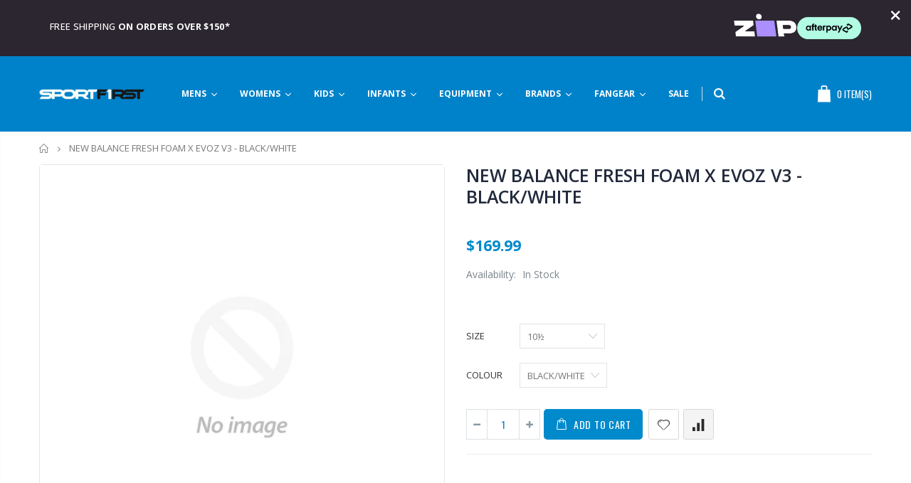

--- FILE ---
content_type: text/html; charset=utf-8
request_url: https://sportfirstparkmore.com.au/products/mev0zlk3-bw
body_size: 36083
content:
<!doctype html>
<!--[if IE 8]><html class="no-js lt-ie9" lang="en"> <![endif]-->
<!--[if IE 9 ]><html class="ie9 no-js"> <![endif]-->
<!--[if (gt IE 9)|!(IE)]><!--> <html class="no-js"> <!--<![endif]-->
<head>
  <!-- Google Tag Manager -->
<script>(function(w,d,s,l,i){w[l]=w[l]||[];w[l].push({'gtm.start':
new Date().getTime(),event:'gtm.js'});var f=d.getElementsByTagName(s)[0],
j=d.createElement(s),dl=l!='dataLayer'?'&l='+l:'';j.async=true;j.src=
'https://www.googletagmanager.com/gtm.js?id='+i+dl;f.parentNode.insertBefore(j,f);
})(window,document,'script','dataLayer','GTM-N2DKDXP');</script>
<!-- End Google Tag Manager -->
  <!-- Basic page needs ================================================== -->
  <meta charset="utf-8">
  <meta http-equiv="Content-Type" content="text/html; charset=utf-8">
  <meta name="google-site-verification" content="4Z1JcvodG3G7GWnpvSbuAxZ-KmnnYBAou-OHW0xI8ds" />
  <link rel="shortcut icon" href="//sportfirstparkmore.com.au/cdn/shop/t/2/assets/favicon.ico?v=143928918493192983431585179082" type="image/png" /><title>NEW BALANCE FRESH FOAM X EVOZ V3 - BLACK/WHITE - SPORTFIRST PARKMORE</title><!-- Helpers ================================================== --><!-- /snippets/social-meta-tags.liquid -->


  <meta property="og:type" content="product">
  <meta property="og:title" content="NEW BALANCE FRESH FOAM X EVOZ V3 - BLACK/WHITE">
  
  <meta property="og:price:amount" content="169.99">
  <meta property="og:price:currency" content="AUD">


  <meta property="og:url" content="https://sportfirstparkmore.com.au/products/mev0zlk3-bw">
  <meta property="og:site_name" content="SPORTFIRST PARKMORE">





<meta name="twitter:card" content="summary">

  <meta name="twitter:title" content="NEW BALANCE FRESH FOAM X EVOZ V3 - BLACK/WHITE">
  <meta name="twitter:description" content="">
  <meta name="twitter:image" content="https://sportfirstparkmore.com.au/cdn/shopifycloud/storefront/assets/no-image-2048-a2addb12_medium.gif">
  <meta name="twitter:image:width" content="240">
  <meta name="twitter:image:height" content="240">

<link rel="canonical" href="https://sportfirstparkmore.com.au/products/mev0zlk3-bw" /><meta name="viewport" content="width=device-width, initial-scale=1, minimum-scale=1, maximum-scale=1" /><meta name="theme-color" content="" />
  <!-- CSS ==================================================+ -->
  <link href="//sportfirstparkmore.com.au/cdn/shop/t/2/assets/plugins.css?v=86029326034150539431585179144" rel="stylesheet" type="text/css" media="all" />
  <link href="//sportfirstparkmore.com.au/cdn/shop/t/2/assets/ultramegamenu.css?v=134745820478393209861585179059" rel="stylesheet" type="text/css" media="all" />
  <link href="//sportfirstparkmore.com.au/cdn/shop/t/2/assets/styles.scss.css?v=124300891149410572651701320316" rel="stylesheet" type="text/css" media="all" />
<link href="//sportfirstparkmore.com.au/cdn/shop/t/2/assets/header-type4.scss.css?v=19344928066870812331602136022" rel="stylesheet" type="text/css" media="all" />
<link href="//sportfirstparkmore.com.au/cdn/shop/t/2/assets/product.scss.css?v=64976004470399288321585179258" rel="stylesheet" type="text/css" media="all" />
    <link href="//sportfirstparkmore.com.au/cdn/shop/t/2/assets/jquery.fancybox.css?v=3231611771086227751585179162" rel="stylesheet" type="text/css" media="all" />
<link href="//sportfirstparkmore.com.au/cdn/shop/t/2/assets/new-style.scss.css?v=50257588414648535301585179258" rel="stylesheet" type="text/css" media="all" />
<link href="//sportfirstparkmore.com.au/cdn/shop/t/2/assets/responsive.scss.css?v=162242221999335412801585179258" rel="stylesheet" type="text/css" media="all" />
  <link href="//sportfirstparkmore.com.au/cdn/shop/t/2/assets/color-config.scss.css?v=90258675052600318041701320316" rel="stylesheet" type="text/css" media="all" />
<!-- Header hook for plugins ================================================== -->
  <!-- "snippets/buddha-megamenu.liquid" was not rendered, the associated app was uninstalled -->
  <script>window.performance && window.performance.mark && window.performance.mark('shopify.content_for_header.start');</script><meta id="shopify-digital-wallet" name="shopify-digital-wallet" content="/35535716411/digital_wallets/dialog">
<meta name="shopify-checkout-api-token" content="42c796d82526c6090d28de7062f8741b">
<link rel="alternate" type="application/json+oembed" href="https://sportfirstparkmore.com.au/products/mev0zlk3-bw.oembed">
<script async="async" src="/checkouts/internal/preloads.js?locale=en-AU"></script>
<link rel="preconnect" href="https://shop.app" crossorigin="anonymous">
<script async="async" src="https://shop.app/checkouts/internal/preloads.js?locale=en-AU&shop_id=35535716411" crossorigin="anonymous"></script>
<script id="apple-pay-shop-capabilities" type="application/json">{"shopId":35535716411,"countryCode":"AU","currencyCode":"AUD","merchantCapabilities":["supports3DS"],"merchantId":"gid:\/\/shopify\/Shop\/35535716411","merchantName":"SPORTFIRST PARKMORE","requiredBillingContactFields":["postalAddress","email"],"requiredShippingContactFields":["postalAddress","email"],"shippingType":"shipping","supportedNetworks":["visa","masterCard","amex","jcb"],"total":{"type":"pending","label":"SPORTFIRST PARKMORE","amount":"1.00"},"shopifyPaymentsEnabled":true,"supportsSubscriptions":true}</script>
<script id="shopify-features" type="application/json">{"accessToken":"42c796d82526c6090d28de7062f8741b","betas":["rich-media-storefront-analytics"],"domain":"sportfirstparkmore.com.au","predictiveSearch":true,"shopId":35535716411,"locale":"en"}</script>
<script>var Shopify = Shopify || {};
Shopify.shop = "sportfirst-parkmore.myshopify.com";
Shopify.locale = "en";
Shopify.currency = {"active":"AUD","rate":"1.0"};
Shopify.country = "AU";
Shopify.theme = {"name":"Porto Demo5","id":93311860795,"schema_name":"Porto","schema_version":"3.5.1","theme_store_id":null,"role":"main"};
Shopify.theme.handle = "null";
Shopify.theme.style = {"id":null,"handle":null};
Shopify.cdnHost = "sportfirstparkmore.com.au/cdn";
Shopify.routes = Shopify.routes || {};
Shopify.routes.root = "/";</script>
<script type="module">!function(o){(o.Shopify=o.Shopify||{}).modules=!0}(window);</script>
<script>!function(o){function n(){var o=[];function n(){o.push(Array.prototype.slice.apply(arguments))}return n.q=o,n}var t=o.Shopify=o.Shopify||{};t.loadFeatures=n(),t.autoloadFeatures=n()}(window);</script>
<script>
  window.ShopifyPay = window.ShopifyPay || {};
  window.ShopifyPay.apiHost = "shop.app\/pay";
  window.ShopifyPay.redirectState = null;
</script>
<script id="shop-js-analytics" type="application/json">{"pageType":"product"}</script>
<script defer="defer" async type="module" src="//sportfirstparkmore.com.au/cdn/shopifycloud/shop-js/modules/v2/client.init-shop-cart-sync_BdyHc3Nr.en.esm.js"></script>
<script defer="defer" async type="module" src="//sportfirstparkmore.com.au/cdn/shopifycloud/shop-js/modules/v2/chunk.common_Daul8nwZ.esm.js"></script>
<script type="module">
  await import("//sportfirstparkmore.com.au/cdn/shopifycloud/shop-js/modules/v2/client.init-shop-cart-sync_BdyHc3Nr.en.esm.js");
await import("//sportfirstparkmore.com.au/cdn/shopifycloud/shop-js/modules/v2/chunk.common_Daul8nwZ.esm.js");

  window.Shopify.SignInWithShop?.initShopCartSync?.({"fedCMEnabled":true,"windoidEnabled":true});

</script>
<script>
  window.Shopify = window.Shopify || {};
  if (!window.Shopify.featureAssets) window.Shopify.featureAssets = {};
  window.Shopify.featureAssets['shop-js'] = {"shop-cart-sync":["modules/v2/client.shop-cart-sync_QYOiDySF.en.esm.js","modules/v2/chunk.common_Daul8nwZ.esm.js"],"init-fed-cm":["modules/v2/client.init-fed-cm_DchLp9rc.en.esm.js","modules/v2/chunk.common_Daul8nwZ.esm.js"],"shop-button":["modules/v2/client.shop-button_OV7bAJc5.en.esm.js","modules/v2/chunk.common_Daul8nwZ.esm.js"],"init-windoid":["modules/v2/client.init-windoid_DwxFKQ8e.en.esm.js","modules/v2/chunk.common_Daul8nwZ.esm.js"],"shop-cash-offers":["modules/v2/client.shop-cash-offers_DWtL6Bq3.en.esm.js","modules/v2/chunk.common_Daul8nwZ.esm.js","modules/v2/chunk.modal_CQq8HTM6.esm.js"],"shop-toast-manager":["modules/v2/client.shop-toast-manager_CX9r1SjA.en.esm.js","modules/v2/chunk.common_Daul8nwZ.esm.js"],"init-shop-email-lookup-coordinator":["modules/v2/client.init-shop-email-lookup-coordinator_UhKnw74l.en.esm.js","modules/v2/chunk.common_Daul8nwZ.esm.js"],"pay-button":["modules/v2/client.pay-button_DzxNnLDY.en.esm.js","modules/v2/chunk.common_Daul8nwZ.esm.js"],"avatar":["modules/v2/client.avatar_BTnouDA3.en.esm.js"],"init-shop-cart-sync":["modules/v2/client.init-shop-cart-sync_BdyHc3Nr.en.esm.js","modules/v2/chunk.common_Daul8nwZ.esm.js"],"shop-login-button":["modules/v2/client.shop-login-button_D8B466_1.en.esm.js","modules/v2/chunk.common_Daul8nwZ.esm.js","modules/v2/chunk.modal_CQq8HTM6.esm.js"],"init-customer-accounts-sign-up":["modules/v2/client.init-customer-accounts-sign-up_C8fpPm4i.en.esm.js","modules/v2/client.shop-login-button_D8B466_1.en.esm.js","modules/v2/chunk.common_Daul8nwZ.esm.js","modules/v2/chunk.modal_CQq8HTM6.esm.js"],"init-shop-for-new-customer-accounts":["modules/v2/client.init-shop-for-new-customer-accounts_CVTO0Ztu.en.esm.js","modules/v2/client.shop-login-button_D8B466_1.en.esm.js","modules/v2/chunk.common_Daul8nwZ.esm.js","modules/v2/chunk.modal_CQq8HTM6.esm.js"],"init-customer-accounts":["modules/v2/client.init-customer-accounts_dRgKMfrE.en.esm.js","modules/v2/client.shop-login-button_D8B466_1.en.esm.js","modules/v2/chunk.common_Daul8nwZ.esm.js","modules/v2/chunk.modal_CQq8HTM6.esm.js"],"shop-follow-button":["modules/v2/client.shop-follow-button_CkZpjEct.en.esm.js","modules/v2/chunk.common_Daul8nwZ.esm.js","modules/v2/chunk.modal_CQq8HTM6.esm.js"],"lead-capture":["modules/v2/client.lead-capture_BntHBhfp.en.esm.js","modules/v2/chunk.common_Daul8nwZ.esm.js","modules/v2/chunk.modal_CQq8HTM6.esm.js"],"checkout-modal":["modules/v2/client.checkout-modal_CfxcYbTm.en.esm.js","modules/v2/chunk.common_Daul8nwZ.esm.js","modules/v2/chunk.modal_CQq8HTM6.esm.js"],"shop-login":["modules/v2/client.shop-login_Da4GZ2H6.en.esm.js","modules/v2/chunk.common_Daul8nwZ.esm.js","modules/v2/chunk.modal_CQq8HTM6.esm.js"],"payment-terms":["modules/v2/client.payment-terms_MV4M3zvL.en.esm.js","modules/v2/chunk.common_Daul8nwZ.esm.js","modules/v2/chunk.modal_CQq8HTM6.esm.js"]};
</script>
<script id="__st">var __st={"a":35535716411,"offset":39600,"reqid":"138393af-7616-4d5d-94bf-06da5c82b78e-1769007585","pageurl":"sportfirstparkmore.com.au\/products\/mev0zlk3-bw","u":"b6619da273c9","p":"product","rtyp":"product","rid":7163985264699};</script>
<script>window.ShopifyPaypalV4VisibilityTracking = true;</script>
<script id="captcha-bootstrap">!function(){'use strict';const t='contact',e='account',n='new_comment',o=[[t,t],['blogs',n],['comments',n],[t,'customer']],c=[[e,'customer_login'],[e,'guest_login'],[e,'recover_customer_password'],[e,'create_customer']],r=t=>t.map((([t,e])=>`form[action*='/${t}']:not([data-nocaptcha='true']) input[name='form_type'][value='${e}']`)).join(','),a=t=>()=>t?[...document.querySelectorAll(t)].map((t=>t.form)):[];function s(){const t=[...o],e=r(t);return a(e)}const i='password',u='form_key',d=['recaptcha-v3-token','g-recaptcha-response','h-captcha-response',i],f=()=>{try{return window.sessionStorage}catch{return}},m='__shopify_v',_=t=>t.elements[u];function p(t,e,n=!1){try{const o=window.sessionStorage,c=JSON.parse(o.getItem(e)),{data:r}=function(t){const{data:e,action:n}=t;return t[m]||n?{data:e,action:n}:{data:t,action:n}}(c);for(const[e,n]of Object.entries(r))t.elements[e]&&(t.elements[e].value=n);n&&o.removeItem(e)}catch(o){console.error('form repopulation failed',{error:o})}}const l='form_type',E='cptcha';function T(t){t.dataset[E]=!0}const w=window,h=w.document,L='Shopify',v='ce_forms',y='captcha';let A=!1;((t,e)=>{const n=(g='f06e6c50-85a8-45c8-87d0-21a2b65856fe',I='https://cdn.shopify.com/shopifycloud/storefront-forms-hcaptcha/ce_storefront_forms_captcha_hcaptcha.v1.5.2.iife.js',D={infoText:'Protected by hCaptcha',privacyText:'Privacy',termsText:'Terms'},(t,e,n)=>{const o=w[L][v],c=o.bindForm;if(c)return c(t,g,e,D).then(n);var r;o.q.push([[t,g,e,D],n]),r=I,A||(h.body.append(Object.assign(h.createElement('script'),{id:'captcha-provider',async:!0,src:r})),A=!0)});var g,I,D;w[L]=w[L]||{},w[L][v]=w[L][v]||{},w[L][v].q=[],w[L][y]=w[L][y]||{},w[L][y].protect=function(t,e){n(t,void 0,e),T(t)},Object.freeze(w[L][y]),function(t,e,n,w,h,L){const[v,y,A,g]=function(t,e,n){const i=e?o:[],u=t?c:[],d=[...i,...u],f=r(d),m=r(i),_=r(d.filter((([t,e])=>n.includes(e))));return[a(f),a(m),a(_),s()]}(w,h,L),I=t=>{const e=t.target;return e instanceof HTMLFormElement?e:e&&e.form},D=t=>v().includes(t);t.addEventListener('submit',(t=>{const e=I(t);if(!e)return;const n=D(e)&&!e.dataset.hcaptchaBound&&!e.dataset.recaptchaBound,o=_(e),c=g().includes(e)&&(!o||!o.value);(n||c)&&t.preventDefault(),c&&!n&&(function(t){try{if(!f())return;!function(t){const e=f();if(!e)return;const n=_(t);if(!n)return;const o=n.value;o&&e.removeItem(o)}(t);const e=Array.from(Array(32),(()=>Math.random().toString(36)[2])).join('');!function(t,e){_(t)||t.append(Object.assign(document.createElement('input'),{type:'hidden',name:u})),t.elements[u].value=e}(t,e),function(t,e){const n=f();if(!n)return;const o=[...t.querySelectorAll(`input[type='${i}']`)].map((({name:t})=>t)),c=[...d,...o],r={};for(const[a,s]of new FormData(t).entries())c.includes(a)||(r[a]=s);n.setItem(e,JSON.stringify({[m]:1,action:t.action,data:r}))}(t,e)}catch(e){console.error('failed to persist form',e)}}(e),e.submit())}));const S=(t,e)=>{t&&!t.dataset[E]&&(n(t,e.some((e=>e===t))),T(t))};for(const o of['focusin','change'])t.addEventListener(o,(t=>{const e=I(t);D(e)&&S(e,y())}));const B=e.get('form_key'),M=e.get(l),P=B&&M;t.addEventListener('DOMContentLoaded',(()=>{const t=y();if(P)for(const e of t)e.elements[l].value===M&&p(e,B);[...new Set([...A(),...v().filter((t=>'true'===t.dataset.shopifyCaptcha))])].forEach((e=>S(e,t)))}))}(h,new URLSearchParams(w.location.search),n,t,e,['guest_login'])})(!0,!0)}();</script>
<script integrity="sha256-4kQ18oKyAcykRKYeNunJcIwy7WH5gtpwJnB7kiuLZ1E=" data-source-attribution="shopify.loadfeatures" defer="defer" src="//sportfirstparkmore.com.au/cdn/shopifycloud/storefront/assets/storefront/load_feature-a0a9edcb.js" crossorigin="anonymous"></script>
<script crossorigin="anonymous" defer="defer" src="//sportfirstparkmore.com.au/cdn/shopifycloud/storefront/assets/shopify_pay/storefront-65b4c6d7.js?v=20250812"></script>
<script data-source-attribution="shopify.dynamic_checkout.dynamic.init">var Shopify=Shopify||{};Shopify.PaymentButton=Shopify.PaymentButton||{isStorefrontPortableWallets:!0,init:function(){window.Shopify.PaymentButton.init=function(){};var t=document.createElement("script");t.src="https://sportfirstparkmore.com.au/cdn/shopifycloud/portable-wallets/latest/portable-wallets.en.js",t.type="module",document.head.appendChild(t)}};
</script>
<script data-source-attribution="shopify.dynamic_checkout.buyer_consent">
  function portableWalletsHideBuyerConsent(e){var t=document.getElementById("shopify-buyer-consent"),n=document.getElementById("shopify-subscription-policy-button");t&&n&&(t.classList.add("hidden"),t.setAttribute("aria-hidden","true"),n.removeEventListener("click",e))}function portableWalletsShowBuyerConsent(e){var t=document.getElementById("shopify-buyer-consent"),n=document.getElementById("shopify-subscription-policy-button");t&&n&&(t.classList.remove("hidden"),t.removeAttribute("aria-hidden"),n.addEventListener("click",e))}window.Shopify?.PaymentButton&&(window.Shopify.PaymentButton.hideBuyerConsent=portableWalletsHideBuyerConsent,window.Shopify.PaymentButton.showBuyerConsent=portableWalletsShowBuyerConsent);
</script>
<script data-source-attribution="shopify.dynamic_checkout.cart.bootstrap">document.addEventListener("DOMContentLoaded",(function(){function t(){return document.querySelector("shopify-accelerated-checkout-cart, shopify-accelerated-checkout")}if(t())Shopify.PaymentButton.init();else{new MutationObserver((function(e,n){t()&&(Shopify.PaymentButton.init(),n.disconnect())})).observe(document.body,{childList:!0,subtree:!0})}}));
</script>
<link id="shopify-accelerated-checkout-styles" rel="stylesheet" media="screen" href="https://sportfirstparkmore.com.au/cdn/shopifycloud/portable-wallets/latest/accelerated-checkout-backwards-compat.css" crossorigin="anonymous">
<style id="shopify-accelerated-checkout-cart">
        #shopify-buyer-consent {
  margin-top: 1em;
  display: inline-block;
  width: 100%;
}

#shopify-buyer-consent.hidden {
  display: none;
}

#shopify-subscription-policy-button {
  background: none;
  border: none;
  padding: 0;
  text-decoration: underline;
  font-size: inherit;
  cursor: pointer;
}

#shopify-subscription-policy-button::before {
  box-shadow: none;
}

      </style>

<script>window.performance && window.performance.mark && window.performance.mark('shopify.content_for_header.end');</script><!-- /snippets/oldIE-js.liquid -->


<!--[if lt IE 9]>
<script src="//cdnjs.cloudflare.com/ajax/libs/html5shiv/3.7.2/html5shiv.min.js" type="text/javascript"></script>
<script src="//sportfirstparkmore.com.au/cdn/shop/t/2/assets/respond.min.js?v=52248677837542619231585179134" type="text/javascript"></script>
<link href="//sportfirstparkmore.com.au/cdn/shop/t/2/assets/respond-proxy.html" id="respond-proxy" rel="respond-proxy" />
<link href="//sportfirstparkmore.com.au/search?q=c90c31ba677087b270c19e0a24dfb05e" id="respond-redirect" rel="respond-redirect" />
<script src="//sportfirstparkmore.com.au/search?q=c90c31ba677087b270c19e0a24dfb05e" type="text/javascript"></script>
<![endif]-->

<script src="//sportfirstparkmore.com.au/cdn/shop/t/2/assets/vendor.js?v=167851286139540086101585179160" type="text/javascript"></script>
<!-- Import custom fonts ====================================================== --><script type="text/javascript">
    var productsObj = {};
    var swatch_color_type = 3;
    var product_swatch_size = 'size-small';
    var product_swatch_setting = '1';
    var asset_url = '//sportfirstparkmore.com.au/cdn/shop/t/2/assets//?v=915';
    var money_format = '<span class="money">${{amount}}</span>';
    var multi_language = false;
  </script>
  <script src="//sportfirstparkmore.com.au/cdn/shop/t/2/assets/lang2.js?v=110397223269407578071585179116" type="text/javascript"></script>
<script>
  var translator = {
    current_lang : jQuery.cookie("language"),
    init: function() {
      translator.updateStyling();
      translator.updateLangSwitcher();
    },
    updateStyling: function() {
        var style;
        if (translator.isLang2()) {
          style = "<style>*[data-translate] {visibility:hidden} .lang1 {display:none}</style>";
        } else {
          style = "<style>*[data-translate] {visibility:visible} .lang2 {display:none}</style>";
        }
        jQuery('head').append(style);
    },
    updateLangSwitcher: function() {
      if (translator.isLang2()) {
        jQuery(".current-language span").removeClass('active');
        jQuery(".current-language span[class=lang-2]").addClass("active");
      }
    },
    getTextToTranslate: function(selector) {
      var result = window.lang2;
      var params;
      if (selector.indexOf("|") > 0) {
        var devideList = selector.split("|");
        selector = devideList[0];
        params = devideList[1].split(",");
      }

      var selectorArr = selector.split('.');
      if (selectorArr) {
        for (var i = 0; i < selectorArr.length; i++) {
            result = result[selectorArr[i]];
        }
      } else {
        result = result[selector];
      }
      if (result && result.one && result.other) {
        var countEqual1 = true;
        for (var i = 0; i < params.length; i++) {
          if (params[i].indexOf("count") >= 0) {
            variables = params[i].split(":");
            if (variables.length>1) {
              var count = variables[1];
              if (count > 1) {
                countEqual1 = false;
              }
            }
          }
        }
        if (countEqual1) {
          result = result.one;
        } else {
          result = result.other;
        }
      }
      
      if (params && params.length>0) {
        result = result.replace(/{{\s*/g, "{{");
        result = result.replace(/\s*}}/g, "}}");
        for (var i = 0; i < params.length; i++) {
          variables = params[i].split(":");
          if (variables.length>1) {
            result = result.replace("{{"+variables[0]+"}}", variables[1]);
          }
        }
      }
      

      return result;
    },
    isLang2: function() {
      return translator.current_lang && translator.current_lang == 2;
    },
    doTranslate: function(blockSelector) {
      if (translator.isLang2()) {
        jQuery(blockSelector + " [data-translate]").each(function(e) {
          var item = jQuery(this);
          var selector = item.attr("data-translate");
          var text = translator.getTextToTranslate(selector);
          if (item.attr("translate-item")) {
            var attribute = item.attr("translate-item");
            if (attribute == 'blog-date-author') {
              item.html(text);
            } else if (attribute!="") {
              item.attr(attribute,text);
            }
          } else if (item.is("input")) {
            if(item.is("input[type=search]")){
              item.attr("placeholder", text);
            }else{
              item.val(text);
            }
            
          } else {
            item.text(text);
          }
          item.css("visibility","visible");
        });
      }
    }
  };
  translator.init();
  jQuery(document).ready(function() {
    jQuery('.select-language a').on('click', function(){
      var value = jQuery(this).data('lang');
      jQuery.cookie('language', value, {expires:10, path:'/'});
      location.reload();
    });
    translator.doTranslate("body");
  });
</script>

  <style>
    .header-container.type2 {
  border-top-width: 3px;
}
.main-section-header .top-links-container {
  padding: 3px 0 3px;
}
.header-container.type2 .header .custom-block {
  text-align: left;
  font-size: 11px;
  height: 42px;
  line-height: 1;
  border-right: solid 1px #dde0e2;
  padding-right: 35px;
}
.searchform .searchsubmit:after {
content: "\e884";
}
.type2 .top-navigation li.level0 .level-top {
padding: 15px 16px
}
.template-index .header-container.type2 .header-wrapper {
  margin-bottom: 10px;
}
.item-area .product-image-area .quickview-icon {
  background-color: #2b2b2d;
}
.main-section-header .links li {
  border-color: #ccc;
}
.slideshow-section .slideshow .owl-dots {
  bottom: 27px;
}
.slideshow-section .slideshow .owl-nav button {
  top: 42%;
}
.main-container h3.title-widget {
  text-align: center;
  font-size: 17px;
  padding-bottom: 8px;
  background: none;
  font-family: 'Open Sans';
  letter-spacing: 0;
}
.custom-support i {
  text-align: center;
  width: auto;
  height: auto;
  border-radius: 0;
  padding-bottom: 14px;
  display: inline-block;
}
.custom-support .content{
margin-left: 0;
}
.custom-support .col-lg-4 i{
border: 0 !important;
    float: none;
}
.custom-support .col-lg-4{
text-align: center;
}
.custom-support i {
    text-align: center; 
    width: auto;
    height: auto;
    border-radius: 0;
    padding-bottom: 14px;
    display: inline-block;
    font-size: 40px;
}
.custom-support .content h2 {
    margin: 0;
    font-weight: 600;
    text-transform: uppercase;
    font-size: 16px; 
    line-height: 22px;
}
.custom-support .content em {
    font-weight: 300;
    font-style: normal;
    margin-bottom: 15px;
    display: block; 
    font-size: 14px;
    line-height: 22px;
}
.custom-support .content p {
    font-size: 13px;
    line-height: 24px; 
}
.parallax-wrapper .parallax .parallax-slider .item h2 {
  margin-top: 10px;
  margin-bottom: 20px;
  font-weight: 400;
}
.parallax-slider .item a {
  padding: 17px 33px;
  border-radius: 3px !important;
  background-color: #2b2b2d;
  font-size: 13px;
  box-shadow: none;
}
.parallax-wrapper .parallax .overlay{
display: none;
}
.featured-brands .owl-carousel{
    padding: 10px 70px;
}
.featured-brands .owl-nav button {
    position: absolute;
    top: calc(50% - 15px);
    background: none;
    color: #3a3a3c;
    font-size: 22px;
    padding: 0;
    margin: 0;
}
.featured-brands .owl-nav button.owl-prev {
    left: 0;
}
.featured-brands .owl-nav button.owl-next {
    right: 0;
}
.featured-brands .owl-nav{
top: auto;
right: auto;
position: static;
}
.featured-brands{
margin-bottom: 25px;
}
.footer-wrapper .footer-middle .footer-ribbon{
z-index: 2;
}
.footer-wrapper .footer-middle .block-bottom {
    border-top: 1px solid #3d3d38;
    text-align: left;
    padding: 27px 0;
    overflow: hidden;
    margin-top: 32px;
}
.footer-wrapper .footer-middle .working span {
    text-transform: uppercase;
    font-size: 13px;
    letter-spacing: 0.005em;
    line-height: 18px;
}
.footer-wrapper .footer-middle ul.footer-list li {
    position: relative;
    padding: 6px 0;
    line-height: 1;
    display: block;
}
.footer-wrapper .footer-middle {
    padding: 24px 0;
    font-size: 13px;
    position: relative;
}
.footer-wrapper .footer-top{
padding-bottom: 0px;
}
.footer-wrapper .footer-middle ul.contact-info b {
    font-weight: 400;
    font-size: 13px;
    margin-bottom: 7px;
    display: inline-block;
}
.footer-wrapper .footer-middle ul.contact-info li p{
line-height: 1;
}
.footer-wrapper .footer-middle ul.contact-info li {
    padding: 12px 0;
}
.footer-wrapper .footer-middle ul.contact-info li:first-child {
  padding-top: 0;
}
.footer-wrapper .footer-top .input-group input {
  background-color: #fff;
  color: #686865;
  height: 48px;
  border: 0;
  font-size: 14px;
  padding-left: 15px;
  float: left;
  max-width: 375px;
  width: 90%;
  border-radius: 30px 0 0 30px !important;
  padding-right: 105px;
  margin-right: 22px;
  margin-bottom: 0;
}
.footer-wrapper .footer-top .input-group button {
  float: left;
  width: 120px;
  margin-left: -120px;
  line-height: 48px;
  padding: 0 12px;
  text-transform: uppercase;
  border-radius: 0 30px 30px 0 !important;
}
.footer-wrapper .footer-top .footer-top-inner {
    border-bottom: 1px solid #3d3d38;
}
.footer_2 .input-group button{
border-left: 0;
}
.homepage-bar{
border-top: 0;
}
.homepage-bar [class^="col-lg-"]{
border-left: 0;
}
.homepage-bar .col-lg-4 .text-area h3 {
    margin: 0;
    font-size: 14px;
    font-weight: 600;
    line-height: 19px;
}
.owl-dots {
    top: auto;
    bottom: -35px;
    left: 5px;
    position: absolute;
    right: 5px;
    text-align: center;
    margin: 0;
}
.owl-dots .owl-dot span {
    width: 11px;
    height: 3px;
    background: #a0a09f;
    margin: 5px 7px;
    border-radius: 20px !important;
    display: block;
}
.box_product{
padding-bottom: 60px;
}
.product-view .product-shop .actions a.link-wishlist, .product-view .product-shop .actions a.link-compare { 
    width: 43px;
    height: 43px;
    line-height: 41px;
}
.product-view .product-shop .middle-product-detail .product-type-data .price-box .price{
font-family: 'Oswald';
}
.product-view .product-shop .actions .add-to-links li a.link-wishlist{
background: none;
}
.template-product .product-view .add-to-links .link-wishlist i:before {
    content: '\e889';
}
.main-container .main-wrapper{
padding-bottom: 80px;
}
.template-index .main-container .main-wrapper, .template-product .main-container .main-wrapper{
padding-bottom: 0;
}
.main-container .pagenav-wrap .pagination .pagination-page li a:hover {
  background: transparent;
  color: inherit;
  border-color: #ccc;
}
.main-container .pagenav-wrap .pagination .pagination-page li.active span {
  background: transparent;
  color: inherit;
}
.pagination-page li.text i.icon-right-dir::before {
  content: '\e81a';
}
.main-container .pagenav-wrap .pagination .pagination-page li.text a:hover {
  color: inherit;
}
.product-view .product-options-bottom {
  border-bottom: 1px solid #ebebeb;
}
.template-blog .blog-wrapper .owl-dots {
  bottom: 0;
}
.owl-dots .owl-dot.active span {
  background-color: #2b2b2d;
}
.featured-brands .owl-nav i {
  color: #3a3a3c;
}
.featured-brands .owl-nav i.icon-chevron-left::before {
  content: "\e829";
}
.featured-brands .owl-nav i.icon-chevron-right:before {
  content: "\e828";
}
.footer-wrapper .footer-top .input-group button:hover{
  opacity: 1;
}
ol {
  list-style: disc outside;
  padding-left: 1.5em;
}
    @media(max-width: 767px){
.homepage-bar [class^="col-lg-"]{
text-align: left;
}
.sticky-product .sticky-detail{
width: 70%;
}
}
@media(min-width: 768px){
.footer-wrapper .footer-middle ul.footer-list .item {
width: 50%;
}
}
  </style>
<!--Gem_Page_Header_Script-->
<!-- "snippets/gem-app-header-scripts.liquid" was not rendered, the associated app was uninstalled -->
<!--End_Gem_Page_Header_Script-->
  










<meta property="og:image" content="https://cdn.shopify.com/s/files/1/0355/3571/6411/files/SF-logo-banner.png?height=628&pad_color=fff&v=1613777660&width=1200" />
<meta property="og:image:secure_url" content="https://cdn.shopify.com/s/files/1/0355/3571/6411/files/SF-logo-banner.png?height=628&pad_color=fff&v=1613777660&width=1200" />
<meta property="og:image:width" content="1200" />
<meta property="og:image:height" content="628" />
<link href="https://monorail-edge.shopifysvc.com" rel="dns-prefetch">
<script>(function(){if ("sendBeacon" in navigator && "performance" in window) {try {var session_token_from_headers = performance.getEntriesByType('navigation')[0].serverTiming.find(x => x.name == '_s').description;} catch {var session_token_from_headers = undefined;}var session_cookie_matches = document.cookie.match(/_shopify_s=([^;]*)/);var session_token_from_cookie = session_cookie_matches && session_cookie_matches.length === 2 ? session_cookie_matches[1] : "";var session_token = session_token_from_headers || session_token_from_cookie || "";function handle_abandonment_event(e) {var entries = performance.getEntries().filter(function(entry) {return /monorail-edge.shopifysvc.com/.test(entry.name);});if (!window.abandonment_tracked && entries.length === 0) {window.abandonment_tracked = true;var currentMs = Date.now();var navigation_start = performance.timing.navigationStart;var payload = {shop_id: 35535716411,url: window.location.href,navigation_start,duration: currentMs - navigation_start,session_token,page_type: "product"};window.navigator.sendBeacon("https://monorail-edge.shopifysvc.com/v1/produce", JSON.stringify({schema_id: "online_store_buyer_site_abandonment/1.1",payload: payload,metadata: {event_created_at_ms: currentMs,event_sent_at_ms: currentMs}}));}}window.addEventListener('pagehide', handle_abandonment_event);}}());</script>
<script id="web-pixels-manager-setup">(function e(e,d,r,n,o){if(void 0===o&&(o={}),!Boolean(null===(a=null===(i=window.Shopify)||void 0===i?void 0:i.analytics)||void 0===a?void 0:a.replayQueue)){var i,a;window.Shopify=window.Shopify||{};var t=window.Shopify;t.analytics=t.analytics||{};var s=t.analytics;s.replayQueue=[],s.publish=function(e,d,r){return s.replayQueue.push([e,d,r]),!0};try{self.performance.mark("wpm:start")}catch(e){}var l=function(){var e={modern:/Edge?\/(1{2}[4-9]|1[2-9]\d|[2-9]\d{2}|\d{4,})\.\d+(\.\d+|)|Firefox\/(1{2}[4-9]|1[2-9]\d|[2-9]\d{2}|\d{4,})\.\d+(\.\d+|)|Chrom(ium|e)\/(9{2}|\d{3,})\.\d+(\.\d+|)|(Maci|X1{2}).+ Version\/(15\.\d+|(1[6-9]|[2-9]\d|\d{3,})\.\d+)([,.]\d+|)( \(\w+\)|)( Mobile\/\w+|) Safari\/|Chrome.+OPR\/(9{2}|\d{3,})\.\d+\.\d+|(CPU[ +]OS|iPhone[ +]OS|CPU[ +]iPhone|CPU IPhone OS|CPU iPad OS)[ +]+(15[._]\d+|(1[6-9]|[2-9]\d|\d{3,})[._]\d+)([._]\d+|)|Android:?[ /-](13[3-9]|1[4-9]\d|[2-9]\d{2}|\d{4,})(\.\d+|)(\.\d+|)|Android.+Firefox\/(13[5-9]|1[4-9]\d|[2-9]\d{2}|\d{4,})\.\d+(\.\d+|)|Android.+Chrom(ium|e)\/(13[3-9]|1[4-9]\d|[2-9]\d{2}|\d{4,})\.\d+(\.\d+|)|SamsungBrowser\/([2-9]\d|\d{3,})\.\d+/,legacy:/Edge?\/(1[6-9]|[2-9]\d|\d{3,})\.\d+(\.\d+|)|Firefox\/(5[4-9]|[6-9]\d|\d{3,})\.\d+(\.\d+|)|Chrom(ium|e)\/(5[1-9]|[6-9]\d|\d{3,})\.\d+(\.\d+|)([\d.]+$|.*Safari\/(?![\d.]+ Edge\/[\d.]+$))|(Maci|X1{2}).+ Version\/(10\.\d+|(1[1-9]|[2-9]\d|\d{3,})\.\d+)([,.]\d+|)( \(\w+\)|)( Mobile\/\w+|) Safari\/|Chrome.+OPR\/(3[89]|[4-9]\d|\d{3,})\.\d+\.\d+|(CPU[ +]OS|iPhone[ +]OS|CPU[ +]iPhone|CPU IPhone OS|CPU iPad OS)[ +]+(10[._]\d+|(1[1-9]|[2-9]\d|\d{3,})[._]\d+)([._]\d+|)|Android:?[ /-](13[3-9]|1[4-9]\d|[2-9]\d{2}|\d{4,})(\.\d+|)(\.\d+|)|Mobile Safari.+OPR\/([89]\d|\d{3,})\.\d+\.\d+|Android.+Firefox\/(13[5-9]|1[4-9]\d|[2-9]\d{2}|\d{4,})\.\d+(\.\d+|)|Android.+Chrom(ium|e)\/(13[3-9]|1[4-9]\d|[2-9]\d{2}|\d{4,})\.\d+(\.\d+|)|Android.+(UC? ?Browser|UCWEB|U3)[ /]?(15\.([5-9]|\d{2,})|(1[6-9]|[2-9]\d|\d{3,})\.\d+)\.\d+|SamsungBrowser\/(5\.\d+|([6-9]|\d{2,})\.\d+)|Android.+MQ{2}Browser\/(14(\.(9|\d{2,})|)|(1[5-9]|[2-9]\d|\d{3,})(\.\d+|))(\.\d+|)|K[Aa][Ii]OS\/(3\.\d+|([4-9]|\d{2,})\.\d+)(\.\d+|)/},d=e.modern,r=e.legacy,n=navigator.userAgent;return n.match(d)?"modern":n.match(r)?"legacy":"unknown"}(),u="modern"===l?"modern":"legacy",c=(null!=n?n:{modern:"",legacy:""})[u],f=function(e){return[e.baseUrl,"/wpm","/b",e.hashVersion,"modern"===e.buildTarget?"m":"l",".js"].join("")}({baseUrl:d,hashVersion:r,buildTarget:u}),m=function(e){var d=e.version,r=e.bundleTarget,n=e.surface,o=e.pageUrl,i=e.monorailEndpoint;return{emit:function(e){var a=e.status,t=e.errorMsg,s=(new Date).getTime(),l=JSON.stringify({metadata:{event_sent_at_ms:s},events:[{schema_id:"web_pixels_manager_load/3.1",payload:{version:d,bundle_target:r,page_url:o,status:a,surface:n,error_msg:t},metadata:{event_created_at_ms:s}}]});if(!i)return console&&console.warn&&console.warn("[Web Pixels Manager] No Monorail endpoint provided, skipping logging."),!1;try{return self.navigator.sendBeacon.bind(self.navigator)(i,l)}catch(e){}var u=new XMLHttpRequest;try{return u.open("POST",i,!0),u.setRequestHeader("Content-Type","text/plain"),u.send(l),!0}catch(e){return console&&console.warn&&console.warn("[Web Pixels Manager] Got an unhandled error while logging to Monorail."),!1}}}}({version:r,bundleTarget:l,surface:e.surface,pageUrl:self.location.href,monorailEndpoint:e.monorailEndpoint});try{o.browserTarget=l,function(e){var d=e.src,r=e.async,n=void 0===r||r,o=e.onload,i=e.onerror,a=e.sri,t=e.scriptDataAttributes,s=void 0===t?{}:t,l=document.createElement("script"),u=document.querySelector("head"),c=document.querySelector("body");if(l.async=n,l.src=d,a&&(l.integrity=a,l.crossOrigin="anonymous"),s)for(var f in s)if(Object.prototype.hasOwnProperty.call(s,f))try{l.dataset[f]=s[f]}catch(e){}if(o&&l.addEventListener("load",o),i&&l.addEventListener("error",i),u)u.appendChild(l);else{if(!c)throw new Error("Did not find a head or body element to append the script");c.appendChild(l)}}({src:f,async:!0,onload:function(){if(!function(){var e,d;return Boolean(null===(d=null===(e=window.Shopify)||void 0===e?void 0:e.analytics)||void 0===d?void 0:d.initialized)}()){var d=window.webPixelsManager.init(e)||void 0;if(d){var r=window.Shopify.analytics;r.replayQueue.forEach((function(e){var r=e[0],n=e[1],o=e[2];d.publishCustomEvent(r,n,o)})),r.replayQueue=[],r.publish=d.publishCustomEvent,r.visitor=d.visitor,r.initialized=!0}}},onerror:function(){return m.emit({status:"failed",errorMsg:"".concat(f," has failed to load")})},sri:function(e){var d=/^sha384-[A-Za-z0-9+/=]+$/;return"string"==typeof e&&d.test(e)}(c)?c:"",scriptDataAttributes:o}),m.emit({status:"loading"})}catch(e){m.emit({status:"failed",errorMsg:(null==e?void 0:e.message)||"Unknown error"})}}})({shopId: 35535716411,storefrontBaseUrl: "https://sportfirstparkmore.com.au",extensionsBaseUrl: "https://extensions.shopifycdn.com/cdn/shopifycloud/web-pixels-manager",monorailEndpoint: "https://monorail-edge.shopifysvc.com/unstable/produce_batch",surface: "storefront-renderer",enabledBetaFlags: ["2dca8a86"],webPixelsConfigList: [{"id":"shopify-app-pixel","configuration":"{}","eventPayloadVersion":"v1","runtimeContext":"STRICT","scriptVersion":"0450","apiClientId":"shopify-pixel","type":"APP","privacyPurposes":["ANALYTICS","MARKETING"]},{"id":"shopify-custom-pixel","eventPayloadVersion":"v1","runtimeContext":"LAX","scriptVersion":"0450","apiClientId":"shopify-pixel","type":"CUSTOM","privacyPurposes":["ANALYTICS","MARKETING"]}],isMerchantRequest: false,initData: {"shop":{"name":"SPORTFIRST PARKMORE","paymentSettings":{"currencyCode":"AUD"},"myshopifyDomain":"sportfirst-parkmore.myshopify.com","countryCode":"AU","storefrontUrl":"https:\/\/sportfirstparkmore.com.au"},"customer":null,"cart":null,"checkout":null,"productVariants":[{"price":{"amount":169.99,"currencyCode":"AUD"},"product":{"title":"NEW BALANCE FRESH FOAM X EVOZ V3 - BLACK\/WHITE","vendor":"NEW BALANCE","id":"7163985264699","untranslatedTitle":"NEW BALANCE FRESH FOAM X EVOZ V3 - BLACK\/WHITE","url":"\/products\/mev0zlk3-bw","type":"MENS"},"id":"41371367440443","image":null,"sku":"mev0zlk3-bw-10","title":"10 \/ BLACK\/WHITE","untranslatedTitle":"10 \/ BLACK\/WHITE"},{"price":{"amount":169.99,"currencyCode":"AUD"},"product":{"title":"NEW BALANCE FRESH FOAM X EVOZ V3 - BLACK\/WHITE","vendor":"NEW BALANCE","id":"7163985264699","untranslatedTitle":"NEW BALANCE FRESH FOAM X EVOZ V3 - BLACK\/WHITE","url":"\/products\/mev0zlk3-bw","type":"MENS"},"id":"41371367473211","image":null,"sku":"mev0zlk3-bw-10½","title":"10½ \/ BLACK\/WHITE","untranslatedTitle":"10½ \/ BLACK\/WHITE"},{"price":{"amount":169.99,"currencyCode":"AUD"},"product":{"title":"NEW BALANCE FRESH FOAM X EVOZ V3 - BLACK\/WHITE","vendor":"NEW BALANCE","id":"7163985264699","untranslatedTitle":"NEW BALANCE FRESH FOAM X EVOZ V3 - BLACK\/WHITE","url":"\/products\/mev0zlk3-bw","type":"MENS"},"id":"41371367505979","image":null,"sku":"mev0zlk3-bw-11","title":"11 \/ BLACK\/WHITE","untranslatedTitle":"11 \/ BLACK\/WHITE"},{"price":{"amount":169.99,"currencyCode":"AUD"},"product":{"title":"NEW BALANCE FRESH FOAM X EVOZ V3 - BLACK\/WHITE","vendor":"NEW BALANCE","id":"7163985264699","untranslatedTitle":"NEW BALANCE FRESH FOAM X EVOZ V3 - BLACK\/WHITE","url":"\/products\/mev0zlk3-bw","type":"MENS"},"id":"41371367538747","image":null,"sku":"mev0zlk3-bw-11½","title":"11½ \/ BLACK\/WHITE","untranslatedTitle":"11½ \/ BLACK\/WHITE"},{"price":{"amount":169.99,"currencyCode":"AUD"},"product":{"title":"NEW BALANCE FRESH FOAM X EVOZ V3 - BLACK\/WHITE","vendor":"NEW BALANCE","id":"7163985264699","untranslatedTitle":"NEW BALANCE FRESH FOAM X EVOZ V3 - BLACK\/WHITE","url":"\/products\/mev0zlk3-bw","type":"MENS"},"id":"41371367571515","image":null,"sku":"mev0zlk3-bw-12","title":"12 \/ BLACK\/WHITE","untranslatedTitle":"12 \/ BLACK\/WHITE"},{"price":{"amount":169.99,"currencyCode":"AUD"},"product":{"title":"NEW BALANCE FRESH FOAM X EVOZ V3 - BLACK\/WHITE","vendor":"NEW BALANCE","id":"7163985264699","untranslatedTitle":"NEW BALANCE FRESH FOAM X EVOZ V3 - BLACK\/WHITE","url":"\/products\/mev0zlk3-bw","type":"MENS"},"id":"41371367604283","image":null,"sku":"mev0zlk3-bw-13","title":"13 \/ BLACK\/WHITE","untranslatedTitle":"13 \/ BLACK\/WHITE"},{"price":{"amount":169.99,"currencyCode":"AUD"},"product":{"title":"NEW BALANCE FRESH FOAM X EVOZ V3 - BLACK\/WHITE","vendor":"NEW BALANCE","id":"7163985264699","untranslatedTitle":"NEW BALANCE FRESH FOAM X EVOZ V3 - BLACK\/WHITE","url":"\/products\/mev0zlk3-bw","type":"MENS"},"id":"41371367637051","image":null,"sku":"mev0zlk3-bw-8","title":"8 \/ BLACK\/WHITE","untranslatedTitle":"8 \/ BLACK\/WHITE"},{"price":{"amount":169.99,"currencyCode":"AUD"},"product":{"title":"NEW BALANCE FRESH FOAM X EVOZ V3 - BLACK\/WHITE","vendor":"NEW BALANCE","id":"7163985264699","untranslatedTitle":"NEW BALANCE FRESH FOAM X EVOZ V3 - BLACK\/WHITE","url":"\/products\/mev0zlk3-bw","type":"MENS"},"id":"41371367669819","image":null,"sku":"mev0zlk3-bw-8½","title":"8½ \/ BLACK\/WHITE","untranslatedTitle":"8½ \/ BLACK\/WHITE"},{"price":{"amount":169.99,"currencyCode":"AUD"},"product":{"title":"NEW BALANCE FRESH FOAM X EVOZ V3 - BLACK\/WHITE","vendor":"NEW BALANCE","id":"7163985264699","untranslatedTitle":"NEW BALANCE FRESH FOAM X EVOZ V3 - BLACK\/WHITE","url":"\/products\/mev0zlk3-bw","type":"MENS"},"id":"41371367735355","image":null,"sku":"mev0zlk3-bw-9","title":"9 \/ BLACK\/WHITE","untranslatedTitle":"9 \/ BLACK\/WHITE"},{"price":{"amount":169.99,"currencyCode":"AUD"},"product":{"title":"NEW BALANCE FRESH FOAM X EVOZ V3 - BLACK\/WHITE","vendor":"NEW BALANCE","id":"7163985264699","untranslatedTitle":"NEW BALANCE FRESH FOAM X EVOZ V3 - BLACK\/WHITE","url":"\/products\/mev0zlk3-bw","type":"MENS"},"id":"41371367768123","image":null,"sku":"mev0zlk3-bw-9½","title":"9½ \/ BLACK\/WHITE","untranslatedTitle":"9½ \/ BLACK\/WHITE"}],"purchasingCompany":null},},"https://sportfirstparkmore.com.au/cdn","fcfee988w5aeb613cpc8e4bc33m6693e112",{"modern":"","legacy":""},{"shopId":"35535716411","storefrontBaseUrl":"https:\/\/sportfirstparkmore.com.au","extensionBaseUrl":"https:\/\/extensions.shopifycdn.com\/cdn\/shopifycloud\/web-pixels-manager","surface":"storefront-renderer","enabledBetaFlags":"[\"2dca8a86\"]","isMerchantRequest":"false","hashVersion":"fcfee988w5aeb613cpc8e4bc33m6693e112","publish":"custom","events":"[[\"page_viewed\",{}],[\"product_viewed\",{\"productVariant\":{\"price\":{\"amount\":169.99,\"currencyCode\":\"AUD\"},\"product\":{\"title\":\"NEW BALANCE FRESH FOAM X EVOZ V3 - BLACK\/WHITE\",\"vendor\":\"NEW BALANCE\",\"id\":\"7163985264699\",\"untranslatedTitle\":\"NEW BALANCE FRESH FOAM X EVOZ V3 - BLACK\/WHITE\",\"url\":\"\/products\/mev0zlk3-bw\",\"type\":\"MENS\"},\"id\":\"41371367473211\",\"image\":null,\"sku\":\"mev0zlk3-bw-10½\",\"title\":\"10½ \/ BLACK\/WHITE\",\"untranslatedTitle\":\"10½ \/ BLACK\/WHITE\"}}]]"});</script><script>
  window.ShopifyAnalytics = window.ShopifyAnalytics || {};
  window.ShopifyAnalytics.meta = window.ShopifyAnalytics.meta || {};
  window.ShopifyAnalytics.meta.currency = 'AUD';
  var meta = {"product":{"id":7163985264699,"gid":"gid:\/\/shopify\/Product\/7163985264699","vendor":"NEW BALANCE","type":"MENS","handle":"mev0zlk3-bw","variants":[{"id":41371367440443,"price":16999,"name":"NEW BALANCE FRESH FOAM X EVOZ V3 - BLACK\/WHITE - 10 \/ BLACK\/WHITE","public_title":"10 \/ BLACK\/WHITE","sku":"mev0zlk3-bw-10"},{"id":41371367473211,"price":16999,"name":"NEW BALANCE FRESH FOAM X EVOZ V3 - BLACK\/WHITE - 10½ \/ BLACK\/WHITE","public_title":"10½ \/ BLACK\/WHITE","sku":"mev0zlk3-bw-10½"},{"id":41371367505979,"price":16999,"name":"NEW BALANCE FRESH FOAM X EVOZ V3 - BLACK\/WHITE - 11 \/ BLACK\/WHITE","public_title":"11 \/ BLACK\/WHITE","sku":"mev0zlk3-bw-11"},{"id":41371367538747,"price":16999,"name":"NEW BALANCE FRESH FOAM X EVOZ V3 - BLACK\/WHITE - 11½ \/ BLACK\/WHITE","public_title":"11½ \/ BLACK\/WHITE","sku":"mev0zlk3-bw-11½"},{"id":41371367571515,"price":16999,"name":"NEW BALANCE FRESH FOAM X EVOZ V3 - BLACK\/WHITE - 12 \/ BLACK\/WHITE","public_title":"12 \/ BLACK\/WHITE","sku":"mev0zlk3-bw-12"},{"id":41371367604283,"price":16999,"name":"NEW BALANCE FRESH FOAM X EVOZ V3 - BLACK\/WHITE - 13 \/ BLACK\/WHITE","public_title":"13 \/ BLACK\/WHITE","sku":"mev0zlk3-bw-13"},{"id":41371367637051,"price":16999,"name":"NEW BALANCE FRESH FOAM X EVOZ V3 - BLACK\/WHITE - 8 \/ BLACK\/WHITE","public_title":"8 \/ BLACK\/WHITE","sku":"mev0zlk3-bw-8"},{"id":41371367669819,"price":16999,"name":"NEW BALANCE FRESH FOAM X EVOZ V3 - BLACK\/WHITE - 8½ \/ BLACK\/WHITE","public_title":"8½ \/ BLACK\/WHITE","sku":"mev0zlk3-bw-8½"},{"id":41371367735355,"price":16999,"name":"NEW BALANCE FRESH FOAM X EVOZ V3 - BLACK\/WHITE - 9 \/ BLACK\/WHITE","public_title":"9 \/ BLACK\/WHITE","sku":"mev0zlk3-bw-9"},{"id":41371367768123,"price":16999,"name":"NEW BALANCE FRESH FOAM X EVOZ V3 - BLACK\/WHITE - 9½ \/ BLACK\/WHITE","public_title":"9½ \/ BLACK\/WHITE","sku":"mev0zlk3-bw-9½"}],"remote":false},"page":{"pageType":"product","resourceType":"product","resourceId":7163985264699,"requestId":"138393af-7616-4d5d-94bf-06da5c82b78e-1769007585"}};
  for (var attr in meta) {
    window.ShopifyAnalytics.meta[attr] = meta[attr];
  }
</script>
<script class="analytics">
  (function () {
    var customDocumentWrite = function(content) {
      var jquery = null;

      if (window.jQuery) {
        jquery = window.jQuery;
      } else if (window.Checkout && window.Checkout.$) {
        jquery = window.Checkout.$;
      }

      if (jquery) {
        jquery('body').append(content);
      }
    };

    var hasLoggedConversion = function(token) {
      if (token) {
        return document.cookie.indexOf('loggedConversion=' + token) !== -1;
      }
      return false;
    }

    var setCookieIfConversion = function(token) {
      if (token) {
        var twoMonthsFromNow = new Date(Date.now());
        twoMonthsFromNow.setMonth(twoMonthsFromNow.getMonth() + 2);

        document.cookie = 'loggedConversion=' + token + '; expires=' + twoMonthsFromNow;
      }
    }

    var trekkie = window.ShopifyAnalytics.lib = window.trekkie = window.trekkie || [];
    if (trekkie.integrations) {
      return;
    }
    trekkie.methods = [
      'identify',
      'page',
      'ready',
      'track',
      'trackForm',
      'trackLink'
    ];
    trekkie.factory = function(method) {
      return function() {
        var args = Array.prototype.slice.call(arguments);
        args.unshift(method);
        trekkie.push(args);
        return trekkie;
      };
    };
    for (var i = 0; i < trekkie.methods.length; i++) {
      var key = trekkie.methods[i];
      trekkie[key] = trekkie.factory(key);
    }
    trekkie.load = function(config) {
      trekkie.config = config || {};
      trekkie.config.initialDocumentCookie = document.cookie;
      var first = document.getElementsByTagName('script')[0];
      var script = document.createElement('script');
      script.type = 'text/javascript';
      script.onerror = function(e) {
        var scriptFallback = document.createElement('script');
        scriptFallback.type = 'text/javascript';
        scriptFallback.onerror = function(error) {
                var Monorail = {
      produce: function produce(monorailDomain, schemaId, payload) {
        var currentMs = new Date().getTime();
        var event = {
          schema_id: schemaId,
          payload: payload,
          metadata: {
            event_created_at_ms: currentMs,
            event_sent_at_ms: currentMs
          }
        };
        return Monorail.sendRequest("https://" + monorailDomain + "/v1/produce", JSON.stringify(event));
      },
      sendRequest: function sendRequest(endpointUrl, payload) {
        // Try the sendBeacon API
        if (window && window.navigator && typeof window.navigator.sendBeacon === 'function' && typeof window.Blob === 'function' && !Monorail.isIos12()) {
          var blobData = new window.Blob([payload], {
            type: 'text/plain'
          });

          if (window.navigator.sendBeacon(endpointUrl, blobData)) {
            return true;
          } // sendBeacon was not successful

        } // XHR beacon

        var xhr = new XMLHttpRequest();

        try {
          xhr.open('POST', endpointUrl);
          xhr.setRequestHeader('Content-Type', 'text/plain');
          xhr.send(payload);
        } catch (e) {
          console.log(e);
        }

        return false;
      },
      isIos12: function isIos12() {
        return window.navigator.userAgent.lastIndexOf('iPhone; CPU iPhone OS 12_') !== -1 || window.navigator.userAgent.lastIndexOf('iPad; CPU OS 12_') !== -1;
      }
    };
    Monorail.produce('monorail-edge.shopifysvc.com',
      'trekkie_storefront_load_errors/1.1',
      {shop_id: 35535716411,
      theme_id: 93311860795,
      app_name: "storefront",
      context_url: window.location.href,
      source_url: "//sportfirstparkmore.com.au/cdn/s/trekkie.storefront.cd680fe47e6c39ca5d5df5f0a32d569bc48c0f27.min.js"});

        };
        scriptFallback.async = true;
        scriptFallback.src = '//sportfirstparkmore.com.au/cdn/s/trekkie.storefront.cd680fe47e6c39ca5d5df5f0a32d569bc48c0f27.min.js';
        first.parentNode.insertBefore(scriptFallback, first);
      };
      script.async = true;
      script.src = '//sportfirstparkmore.com.au/cdn/s/trekkie.storefront.cd680fe47e6c39ca5d5df5f0a32d569bc48c0f27.min.js';
      first.parentNode.insertBefore(script, first);
    };
    trekkie.load(
      {"Trekkie":{"appName":"storefront","development":false,"defaultAttributes":{"shopId":35535716411,"isMerchantRequest":null,"themeId":93311860795,"themeCityHash":"16437530644386694030","contentLanguage":"en","currency":"AUD","eventMetadataId":"b6aa356c-9d07-4dd1-8712-c6c4446080fc"},"isServerSideCookieWritingEnabled":true,"monorailRegion":"shop_domain","enabledBetaFlags":["65f19447"]},"Session Attribution":{},"S2S":{"facebookCapiEnabled":false,"source":"trekkie-storefront-renderer","apiClientId":580111}}
    );

    var loaded = false;
    trekkie.ready(function() {
      if (loaded) return;
      loaded = true;

      window.ShopifyAnalytics.lib = window.trekkie;

      var originalDocumentWrite = document.write;
      document.write = customDocumentWrite;
      try { window.ShopifyAnalytics.merchantGoogleAnalytics.call(this); } catch(error) {};
      document.write = originalDocumentWrite;

      window.ShopifyAnalytics.lib.page(null,{"pageType":"product","resourceType":"product","resourceId":7163985264699,"requestId":"138393af-7616-4d5d-94bf-06da5c82b78e-1769007585","shopifyEmitted":true});

      var match = window.location.pathname.match(/checkouts\/(.+)\/(thank_you|post_purchase)/)
      var token = match? match[1]: undefined;
      if (!hasLoggedConversion(token)) {
        setCookieIfConversion(token);
        window.ShopifyAnalytics.lib.track("Viewed Product",{"currency":"AUD","variantId":41371367440443,"productId":7163985264699,"productGid":"gid:\/\/shopify\/Product\/7163985264699","name":"NEW BALANCE FRESH FOAM X EVOZ V3 - BLACK\/WHITE - 10 \/ BLACK\/WHITE","price":"169.99","sku":"mev0zlk3-bw-10","brand":"NEW BALANCE","variant":"10 \/ BLACK\/WHITE","category":"MENS","nonInteraction":true,"remote":false},undefined,undefined,{"shopifyEmitted":true});
      window.ShopifyAnalytics.lib.track("monorail:\/\/trekkie_storefront_viewed_product\/1.1",{"currency":"AUD","variantId":41371367440443,"productId":7163985264699,"productGid":"gid:\/\/shopify\/Product\/7163985264699","name":"NEW BALANCE FRESH FOAM X EVOZ V3 - BLACK\/WHITE - 10 \/ BLACK\/WHITE","price":"169.99","sku":"mev0zlk3-bw-10","brand":"NEW BALANCE","variant":"10 \/ BLACK\/WHITE","category":"MENS","nonInteraction":true,"remote":false,"referer":"https:\/\/sportfirstparkmore.com.au\/products\/mev0zlk3-bw"});
      }
    });


        var eventsListenerScript = document.createElement('script');
        eventsListenerScript.async = true;
        eventsListenerScript.src = "//sportfirstparkmore.com.au/cdn/shopifycloud/storefront/assets/shop_events_listener-3da45d37.js";
        document.getElementsByTagName('head')[0].appendChild(eventsListenerScript);

})();</script>
<script
  defer
  src="https://sportfirstparkmore.com.au/cdn/shopifycloud/perf-kit/shopify-perf-kit-3.0.4.min.js"
  data-application="storefront-renderer"
  data-shop-id="35535716411"
  data-render-region="gcp-us-central1"
  data-page-type="product"
  data-theme-instance-id="93311860795"
  data-theme-name="Porto"
  data-theme-version="3.5.1"
  data-monorail-region="shop_domain"
  data-resource-timing-sampling-rate="10"
  data-shs="true"
  data-shs-beacon="true"
  data-shs-export-with-fetch="true"
  data-shs-logs-sample-rate="1"
  data-shs-beacon-endpoint="https://sportfirstparkmore.com.au/api/collect"
></script>
</head>
<body id="new-balance-fresh-foam-x-evoz-v3-black-white" class="site-new-style template-product enable-sticky-header">
  <!-- Google Tag Manager (noscript) -->
<noscript><iframe src="https://www.googletagmanager.com/ns.html?id=GTM-N2DKDXP"
height="0" width="0" style="display:none;visibility:hidden"></iframe></noscript>
<!-- End Google Tag Manager (noscript) -->
  <!-- begin site-header -->
  <div class="wrapper">
    <div class="page">
      




<div id="shopify-section-header-notice" class="shopify-section"><div class="top-newsletter notice-color-light">
  <div class="container">
    <div class="row" style="margin: 0;"><div class="a-left-sm"><div id="shopify-section-header-notice" class="shopify-section">
<div class="porto-block-html-top">
  <div class="notice-color-light">
    <div class="container">
      <div class="row"><div class="col-sm-12 col-lg-12 col-md-12">
<div class="lang1">
<div class="notice-header text-center">
<br>Free Shipping <b>ON ORDERS OVER $150*</b><br>
</div>
<style> 
.top-newsletter {
    padding: 0;
}
.notice-header {
    font-family: Open Sans;
    font-weight: 500;
    font-size: 13px;
    line-height: 1.4;
    letter-spacing: .025em;
    overflow: hidden;
    padding-top: 10px;
    padding-bottom: 10px;
}
.notice-header a {
    text-transform: uppercase;
    display: inline-block;
    padding: 6.4px 8px;
    font-size: 10px;
    font-weight: 700;
    background: #151719;
    color: #fff;
    text-decoration: none;
}
.notice-header small {
    font-size: .8461em;
    font-weight: 400;
    opacity: .5;
}
</style>
</div>
          <div class="lang2">
<div class="notice-header text-center">Get Up to <b>40% OFF</b> New-Season Styles<a href="#" class="ml-2">Men</a><a href="#" class="mx-2">Women</a> <small>* Limited time only.</small> </div>
<style> 
.top-newsletter {
    padding: 0;
}
.notice-header {
    font-family: Open Sans;
    font-weight: 500;
    font-size: 13px;
    line-height: 1.4;
    letter-spacing: .025em;
    overflow: hidden;
    padding-top: 10px;
    padding-bottom: 10px;
}
.notice-header a {
    text-transform: uppercase;
    display: inline-block;
    padding: 6.4px 8px;
    font-size: 10px;
    font-weight: 700;
    background: #151719;
    color: #fff;
    text-decoration: none;
}
.notice-header small {
    font-size: .8461em;
    font-weight: 400;
    opacity: .5;
}
</style>
</div>
</div></div>
    </div>
  <button class="mfp-close">×</button>
</div>
</div>
<script type="text/javascript">
  $(document).ready(function() {
    if ('off' === $.cookie('porto_ads_status')) {

    } else {
      $('.porto-block-html-top > div').removeClass('d-none').append('<button class="mfp-close">×</button>');
    }
    $('body').on('click', '.porto-block-html-top .mfp-close', function() {
      $(this).parent().fadeOut();
      $.cookie('porto_ads_status', 'off', { expires : 1 });
    });
  }); 
</script>
</div></div><div class="ml-auto"><div id="shopify-section-header-notice" class="shopify-section">
<div class="porto-block-html-top">
  <div class="notice-color-light">
    <div class="container">
      <div class="row"><div class="col-sm-12 col-lg-12 col-md-12">
<div class="lang1">
<div class="notice-header text-center">
<img src="https://cdn.shopify.com/s/files/1/0355/3571/6411/files/Zip_Logo_White.png?v=1632115840" alt="Zip Pay Logo" width="90" height="59.36170212766"><img src="https://cdn.shopify.com/s/files/1/0355/3571/6411/files/Afterpay_Logo.png?v=1632105346" alt="AfterPay Logo" width="90" height="47.25"> </div>
<style> 
.top-newsletter {
    padding: 0;
}
.notice-header {
    font-family: Open Sans;
    font-weight: 500;
    font-size: 13px;
    line-height: 1.4;
    letter-spacing: .025em;
    overflow: hidden;
    padding-top: 10px;
    padding-bottom: 10px;
}
.notice-header a {
    text-transform: uppercase;
    display: inline-block;
    padding: 6.4px 8px;
    font-size: 10px;
    font-weight: 700;
    background: #151719;
    color: #fff;
    text-decoration: none;
}
.notice-header small {
    font-size: .8461em;
    font-weight: 400;
    opacity: .5;
}
</style>
</div>
          <div class="lang2">
<div class="notice-header text-center">Get Up to <b>40% OFF</b> New-Season Styles<a href="#" class="ml-2">Men</a><a href="#" class="mx-2">Women</a> <small>* Limited time only.</small> </div>
<style> 
.top-newsletter {
    padding: 0;
}
.notice-header {
    font-family: Open Sans;
    font-weight: 500;
    font-size: 13px;
    line-height: 1.4;
    letter-spacing: .025em;
    overflow: hidden;
    padding-top: 10px;
    padding-bottom: 10px;
}
.notice-header a {
    text-transform: uppercase;
    display: inline-block;
    padding: 6.4px 8px;
    font-size: 10px;
    font-weight: 700;
    background: #151719;
    color: #fff;
    text-decoration: none;
}
.notice-header small {
    font-size: .8461em;
    font-weight: 400;
    opacity: .5;
}
</style>
</div>
</div></div>
    </div>
  <button class="mfp-close">×</button>
</div>
</div>
<script type="text/javascript">
  $(document).ready(function() {
    if ('off' === $.cookie('porto_ads_status')) {

    } else {
      $('.porto-block-html-top > div').removeClass('d-none').append('<button class="mfp-close">×</button>');
    }
    $('body').on('click', '.porto-block-html-top .mfp-close', function() {
      $(this).parent().fadeOut();
      $.cookie('porto_ads_status', 'off', { expires : 1 });
    });
  }); 
</script>
</div></div></div>
  </div>
</div>

</div>

<header class="main-section-header">
  <div class="header-container type4  header-color-custom header-menu-style-background_new menu-color-custom sticky-menu-color-custom header-menu-left">
<div class="container">
  <div class="header">
    <div class="site-logo">
  <a href="/" class="logo porto-main-logo" rel="home"><img src="//sportfirstparkmore.com.au/cdn/shop/files/SF-logo_150x.png?v=1613766820" alt="SPORTFIRST PARKMORE"/></a>
</div>

    <div class="header-wrapper">
      <div class="container">
        <div class="main-nav wrapper-top-menu">
          <div id="main-top-nav" class="main-top-nav">
          <div class="site-sticky-logo logo_sticky">
  <a href="/" rel="home"><img src="//sportfirstparkmore.com.au/cdn/shop/files/SF-logo_150x.png?v=1613766820" alt="SPORTFIRST PARKMORE"/></a>
</div>

            <!-- Main Menu -->
            <div class="navigation-wrapper">
  <div class="main-navigation">
    <!-- begin site-nav -->
    <ul class="top-navigation"><li class="level0 level-top  ">
        <a href="/" class="level-top"><i class="category-icon "></i><span>Home</span>
        </a>
      </li><li class="level0 level-top  ">
        <a href="/collections/all" class="level-top"><i class="category-icon "></i><span>Catalog</span>
        </a>
      </li></ul>
    <!-- //site-nav -->
  </div>
</div>

            <!-- End Main Menu -->
            <div class="mini-cart">
               
<div class="cart-design-6 widget-design-1">
  <a href="javascript:;" class="icon-cart-header">
    <i class="icon-mini-cart"></i><span class="cart-total"><span class="cart-qty">0</span><span >item(s)</span></span>
  </a>
  <div class="cart-wrapper theme-border-color">
    <div class="cart-inner">
      <div class="cartloading" style="display: none;"><div class="spinner"></div></div>
      <div class="cart-inner-content">
        <div class="cart-content"><p class="no-items-in-cart" >You have no items in your shopping cart.</p></div>
      </div>
    </div>
  </div>
</div>

            </div>
          </div>
        </div>
      </div>
    </div>
    <div class="search-area show-icon">
      <a href="javascript:void(0);" class="search-icon"><span><i class="icon-search"></i></span></a>
      <div class="search-extended">
  <form role="search" method="get" class="searchform has-categories-dropdown woodmart-ajax-search" action="/search" data-thumbnail="1" data-price="1" data-post-type="product" data-count="15">
    <label class="screen-reader-text" for="q"></label>
    <input type="text" class="s"  placeholder="Search..." value="" name="q" autocomplete="off">
    <input type="hidden" name="type" value="product"><div id="shopify-section-search-by-category" class="shopify-section"><div class="search-by-category input-dropdown">
  <div class="input-dropdown-inner shopify-scroll-content">
    <input type="hidden" name="product_cat" value="all">
    <a href="#" data-val="all" >Select category</a>
    <div class="list-wrapper shopify-scroll has-scrollbar">
      <ul class="shopify-scroll-content" tabindex="0">
        <li style="display:none;"><a href="#" data-val="all" >Select category</a></li><li class="cat-item cat-item-190773133371">
                <a href="/collections/2xu" data-val="2xu">2XU</a>
              </li><li class="cat-item cat-item-190753407035">
                <a href="/collections/adidas" data-val="adidas">Adidas</a>
              </li><li class="cat-item cat-item-190845386811">
                <a href="/collections/afl-1" data-val="afl">AFL</a>
              </li><li class="cat-item cat-item-190770643003">
                <a href="/collections/and1" data-val="and1">And1</a>
              </li><li class="cat-item cat-item-195894018107">
                <a href="/collections/arsenal" data-val="arsenal-fc">Arsenal FC</a>
              </li><li class="cat-item cat-item-190769954875">
                <a href="/collections/asics" data-val="asics">Asics</a>
              </li><li class="cat-item cat-item-190812913723">
                <a href="/collections/bags" data-val="bags">Bags</a>
              </li><li class="cat-item cat-item-190890049595">
                <a href="/collections/balls" data-val="balls">Balls</a>
              </li><li class="cat-item cat-item-191120343099">
                <a href="/collections/barcelona-fc" data-val="barcelona-fc">Barcelona FC</a>
              </li><li class="cat-item cat-item-190812618811">
                <a href="/collections/basketball" data-val="basketball">Basketball</a>
              </li><li class="cat-item cat-item-264620539963">
                <a href="/collections/best-selling-products" data-val="best-selling-products">Best Selling Products</a>
              </li><li class="cat-item cat-item-190753439803">
                <a href="/collections/boxing" data-val="boxing">Boxing</a>
              </li><li class="cat-item cat-item-190812946491">
                <a href="/collections/caps-and-hats" data-val="caps-hats-beanies">Caps, Hats & Beanies</a>
              </li><li class="cat-item cat-item-190772969531">
                <a href="/collections/champion" data-val="champion">Champion</a>
              </li><li class="cat-item cat-item-191120310331">
                <a href="/collections/chelsea-fc-1" data-val="chelsea-fc">Chelsea FC</a>
              </li><li class="cat-item cat-item-195894050875">
                <a href="/collections/chicago-bulls" data-val="chicago-bulls">Chicago Bulls</a>
              </li><li class="cat-item cat-item-190770479163">
                <a href="/collections/converse" data-val="converse">Converse</a>
              </li><li class="cat-item cat-item-190812651579">
                <a href="/collections/cricket" data-val="cricket">Cricket</a>
              </li><li class="cat-item cat-item-191769509947">
                <a href="/collections/ear-plugs" data-val="ear-plugs">Ear Plugs</a>
              </li><li class="cat-item cat-item-190771822651">
                <a href="/collections/equipment" data-val="equipment">Equipment</a>
              </li><li class="cat-item cat-item-190813077563">
                <a href="/collections/everlast" data-val="everlast">Everlast</a>
              </li><li class="cat-item cat-item-191034294331">
                <a href="/collections/fangear" data-val="fangear">Fangear</a>
              </li><li class="cat-item cat-item-179567001659">
                <a href="/collections/featured" data-val="featured">FEATURED</a>
              </li><li class="cat-item cat-item-190812323899">
                <a href="/collections/fitness-accessories" data-val="fitness-accessories">Fitness Accessories</a>
              </li><li class="cat-item cat-item-191001886779">
                <a href="/collections/fitness-equipment" data-val="fitness-equipment">Fitness Equipment</a>
              </li><li class="cat-item cat-item-262875283515">
                <a href="/collections/gloves" data-val="gloves">Gloves</a>
              </li><li class="cat-item cat-item-262875512891">
                <a href="/collections/go-zone" data-val="go-zone">Go Zone</a>
              </li><li class="cat-item cat-item-191769444411">
                <a href="/collections/goggles" data-val="goggles">Goggles</a>
              </li><li class="cat-item cat-item-191142232123">
                <a href="/collections/golf-balls" data-val="golf">Golf</a>
              </li><li class="cat-item cat-item-195980951611">
                <a href="/collections/gray-nicolls" data-val="gray-nicolls">Gray-Nicolls</a>
              </li><li class="cat-item cat-item-195891527739">
                <a href="/collections/hijab" data-val="hijab">Hijab</a>
              </li><li class="cat-item cat-item-191573065787">
                <a href="/collections/implus" data-val="implus">Implus</a>
              </li><li class="cat-item cat-item-190806392891">
                <a href="/collections/infants-piece-set" data-val="infant-piece-set-box">Infant Piece Set Box</a>
              </li><li class="cat-item cat-item-190771789883">
                <a href="/collections/infants-1" data-val="infants">Infants</a>
              </li><li class="cat-item cat-item-190771003451">
                <a href="/collections/infant-adidas" data-val="infants-adidas">Infants Adidas</a>
              </li><li class="cat-item cat-item-190770905147">
                <a href="/collections/infant-asics" data-val="infants-asics">Infants Asics</a>
              </li><li class="cat-item cat-item-191001821243">
                <a href="/collections/infants-clothing" data-val="infants-clothing">Infants Clothing</a>
              </li><li class="cat-item cat-item-190771298363">
                <a href="/collections/infants-converse" data-val="infants-converse">Infants Converse</a>
              </li><li class="cat-item cat-item-191001854011">
                <a href="/collections/infants-footwear" data-val="infants-footwear">Infants Footwear</a>
              </li><li class="cat-item cat-item-190811045947">
                <a href="/collections/infant-lifestyle" data-val="infants-lifestyle">Infants Lifestyle</a>
              </li><li class="cat-item cat-item-190770970683">
                <a href="/collections/infant-nike" data-val="infants-nike">Infants Nike</a>
              </li><li class="cat-item cat-item-190811406395">
                <a href="/collections/infant-running" data-val="infants-running">Infants Running</a>
              </li><li class="cat-item cat-item-190771101755">
                <a href="/collections/infant-skechers" data-val="infants-skechers">Infants Skechers</a>
              </li><li class="cat-item cat-item-190806360123">
                <a href="/collections/infant-tracksuits" data-val="infants-tracksuits">Infants Tracksuits</a>
              </li><li class="cat-item cat-item-191630770235">
                <a href="/collections/innersoles" data-val="innersoles">Innersoles</a>
              </li><li class="cat-item cat-item-263398588475">
                <a href="/collections/joma" data-val="joma">Joma</a>
              </li><li class="cat-item cat-item-190770806843">
                <a href="/collections/kids" data-val="kids">Kids</a>
              </li><li class="cat-item cat-item-190773231675">
                <a href="/collections/kids-2xu" data-val="kids-2xu">Kids 2XU</a>
              </li><li class="cat-item cat-item-190770085947">
                <a href="/collections/kids-adidas" data-val="kids-adidas">Kids Adidas</a>
              </li><li class="cat-item cat-item-190770708539">
                <a href="/collections/kids-and1" data-val="kids-and1">Kids And1</a>
              </li><li class="cat-item cat-item-190769725499">
                <a href="/collections/kids-asics" data-val="kids-asics">Kids Asics</a>
              </li><li class="cat-item cat-item-190795677755">
                <a href="/collections/kids-basketball" data-val="kids-basketball">Kids Basketball</a>
              </li><li class="cat-item cat-item-191099207739">
                <a href="/collections/kids-bra-tops" data-val="kids-bra-tops">Kids Bra Tops</a>
              </li><li class="cat-item cat-item-190773067835">
                <a href="/collections/kids-champion" data-val="kids-champion">Kids Champion</a>
              </li><li class="cat-item cat-item-191001755707">
                <a href="/collections/kids-clothing" data-val="kids-clothing">Kids Clothing</a>
              </li><li class="cat-item cat-item-191228575803">
                <a href="/collections/kids-compression" data-val="kids-compression">Kids Compression</a>
              </li><li class="cat-item cat-item-190830837819">
                <a href="/collections/kids-crew-neck" data-val="kids-crew-neck">Kids Crew Neck</a>
              </li><li class="cat-item cat-item-190795710523">
                <a href="/collections/kids-cross-training" data-val="kids-cross-training">Kids Cross Training</a>
              </li><li class="cat-item cat-item-190795743291">
                <a href="/collections/kids-football-and-soccer" data-val="kids-football-soccer">Kids Football & Soccer</a>
              </li><li class="cat-item cat-item-191001788475">
                <a href="/collections/kids-footwear" data-val="kids-footwear">Kids Footwear</a>
              </li><li class="cat-item cat-item-195981803579">
                <a href="/collections/kids-gray-nicolls" data-val="kids-gray-nicolls">Kids Gray-Nicolls</a>
              </li><li class="cat-item cat-item-190795546683">
                <a href="/collections/kids-hoodies-1" data-val="kids-hoodies">Kids Hoodies</a>
              </li><li class="cat-item cat-item-190830706747">
                <a href="/collections/kids-jackets" data-val="kids-jackets">Kids Jackets</a>
              </li><li class="cat-item cat-item-190828150843">
                <a href="/collections/kids-lifestyle" data-val="kids-lifestyle">Kids Lifestyle</a>
              </li><li class="cat-item cat-item-190795776059">
                <a href="/collections/kids-netball" data-val="kids-netball">Kids Netball</a>
              </li><li class="cat-item cat-item-190770413627">
                <a href="/collections/kids-nike" data-val="kids-nike">Kids Nike</a>
              </li><li class="cat-item cat-item-190795579451">
                <a href="/collections/kids-pants-1" data-val="kids-pants">Kids Pants</a>
              </li><li class="cat-item cat-item-190795808827">
                <a href="/collections/kids-running" data-val="kids-running">Kids Running</a>
              </li><li class="cat-item cat-item-191588335675">
                <a href="/collections/kids-sfida" data-val="kids-sfida">Kids Sfida</a>
              </li><li class="cat-item cat-item-190795907131">
                <a href="/collections/kids-shorts" data-val="kids-shorts">Kids Shorts</a>
              </li><li class="cat-item cat-item-190795874363">
                <a href="/collections/kids-slides-and-thongs" data-val="kids-slides-thongs">Kids Slides & Thongs</a>
              </li><li class="cat-item cat-item-190795644987">
                <a href="/collections/kids-t-shirts" data-val="kids-t-shirts">Kids T-Shirts</a>
              </li><li class="cat-item cat-item-190828445755">
                <a href="/collections/kids-tennis" data-val="kids-tennis">Kids Tennis</a>
              </li><li class="cat-item cat-item-195948773435">
                <a href="/collections/kids-tights" data-val="kids-tights">Kids Tights</a>
              </li><li class="cat-item cat-item-191035277371">
                <a href="/collections/kids-tracksuits" data-val="kids-tracksuits">Kids Tracksuits</a>
              </li><li class="cat-item cat-item-191016763451">
                <a href="/collections/kids-vans" data-val="kids-vans">Kids Vans</a>
              </li><li class="cat-item cat-item-191420891195">
                <a href="/collections/kt-tape" data-val="kt-tape">KT TAPE</a>
              </li><li class="cat-item cat-item-195894116411">
                <a href="/collections/las-vegas-raiders" data-val="las-vegas-raiders">Las Vegas Raiders</a>
              </li><li class="cat-item cat-item-262874988603">
                <a href="/collections/liverpool-fc" data-val="liverpool-fc">Liverpool FC</a>
              </li><li class="cat-item cat-item-191265013819">
                <a href="/collections/los-angeles-lakers" data-val="los-angeles-lakers">Los Angeles Lakers</a>
              </li><li class="cat-item cat-item-191156682811">
                <a href="/collections/madison" data-val="madison">Madison</a>
              </li><li class="cat-item cat-item-190845452347">
                <a href="/collections/manchester-city-fc" data-val="manchester-city-fc">Manchester City FC</a>
              </li><li class="cat-item cat-item-190771757115">
                <a href="/collections/mens" data-val="mens">Mens</a>
              </li><li class="cat-item cat-item-190773166139">
                <a href="/collections/mens-2xu" data-val="mens-2xu">Mens 2XU</a>
              </li><li class="cat-item cat-item-190753308731">
                <a href="/collections/mens-adidas" data-val="mens-adidas">Mens Adidas</a>
              </li><li class="cat-item cat-item-190770675771">
                <a href="/collections/mens-and1" data-val="mens-and1">Mens And1</a>
              </li><li class="cat-item cat-item-190769627195">
                <a href="/collections/mens-asics" data-val="mens-asics">Mens Asics</a>
              </li><li class="cat-item cat-item-190795317307">
                <a href="/collections/mens-basketball" data-val="mens-basketball">Mens Basketball</a>
              </li><li class="cat-item cat-item-195977740347">
                <a href="/collections/mens-boxing" data-val="mens-boxing-wrestling">Mens Boxing & Wrestling</a>
              </li><li class="cat-item cat-item-190773002299">
                <a href="/collections/mens-champion" data-val="mens-champion">Mens Champion</a>
              </li><li class="cat-item cat-item-191001624635">
                <a href="/collections/mens-clothing" data-val="mens-clothing">Mens Clothing</a>
              </li><li class="cat-item cat-item-191228510267">
                <a href="/collections/mens-compression" data-val="mens-compression">Mens Compression</a>
              </li><li class="cat-item cat-item-190770446395">
                <a href="/collections/mens-converse" data-val="mens-converse">Mens Converse</a>
              </li><li class="cat-item cat-item-190830772283">
                <a href="/collections/mens-crew-necks" data-val="mens-crew-neck">Mens Crew Neck</a>
              </li><li class="cat-item cat-item-195893788731">
                <a href="/collections/mens-cricket" data-val="mens-cricket">Mens Cricket</a>
              </li><li class="cat-item cat-item-190795350075">
                <a href="/collections/mens-cross-training" data-val="mens-cross-training">Mens Cross Training</a>
              </li><li class="cat-item cat-item-195977707579">
                <a href="/collections/mens-everlast" data-val="mens-everlast">Mens Everlast</a>
              </li><li class="cat-item cat-item-190795382843">
                <a href="/collections/mens-football-and-soccer" data-val="mens-football-and-soccer">Mens Football and Soccer</a>
              </li><li class="cat-item cat-item-191001657403">
                <a href="/collections/mens-footwear" data-val="mens-footwear">Mens Footwear</a>
              </li><li class="cat-item cat-item-191470272571">
                <a href="/collections/mens-golf" data-val="mens-golf">Mens Golf</a>
              </li><li class="cat-item cat-item-195981082683">
                <a href="/collections/mens-gray-nicolls" data-val="mens-gray-nicolls">Mens Gray-Nicolls</a>
              </li><li class="cat-item cat-item-190795022395">
                <a href="/collections/mens-hoodies" data-val="mens-hoodies">Mens Hoodies</a>
              </li><li class="cat-item cat-item-190830641211">
                <a href="/collections/mens-jackets" data-val="mens-jackets">Mens Jackets</a>
              </li><li class="cat-item cat-item-263802716219">
                <a href="/collections/mens-joma" data-val="mens-joma">Mens Joma</a>
              </li><li class="cat-item cat-item-190795415611">
                <a href="/collections/mens-lifestyle" data-val="mens-lifestyle">Mens Lifestyle</a>
              </li><li class="cat-item cat-item-190770249787">
                <a href="/collections/mens-new-balance-1" data-val="mens-new-balance">Mens New balance</a>
              </li><li class="cat-item cat-item-190770348091">
                <a href="/collections/mens-nike" data-val="mens-nike">Mens Nike</a>
              </li><li class="cat-item cat-item-190795055163">
                <a href="/collections/mens-pants" data-val="mens-pants">Mens Pants</a>
              </li><li class="cat-item cat-item-190977245243">
                <a href="/collections/mens-polos" data-val="mens-polos">Mens Polos</a>
              </li><li class="cat-item cat-item-262875086907">
                <a href="/collections/mens-puma" data-val="mens-puma">Mens Puma</a>
              </li><li class="cat-item cat-item-190795481147">
                <a href="/collections/mens-running" data-val="mens-running">Mens Running</a>
              </li><li class="cat-item cat-item-191588368443">
                <a href="/collections/mens-sfida" data-val="mens-sfida">Mens Sfida</a>
              </li><li class="cat-item cat-item-190795087931">
                <a href="/collections/mens-shorts" data-val="mens-shorts">Mens Shorts</a>
              </li><li class="cat-item cat-item-190795120699">
                <a href="/collections/mens-singlets" data-val="mens-singlets">Mens Singlets</a>
              </li><li class="cat-item cat-item-190771200059">
                <a href="/collections/mens-skechers" data-val="mens-skechers">Mens Skechers</a>
              </li><li class="cat-item cat-item-190795513915">
                <a href="/collections/mens-slides-and-thongs" data-val="mens-slides-thongs">Mens Slides & Thongs</a>
              </li><li class="cat-item cat-item-190795186235">
                <a href="/collections/mens-t-shirts" data-val="mens-t-shirts">Mens T-shirts</a>
              </li><li class="cat-item cat-item-190828380219">
                <a href="/collections/mens-tennis" data-val="mens-tennis">Mens Tennis</a>
              </li><li class="cat-item cat-item-191470305339">
                <a href="/collections/mens-track-field" data-val="mens-track-field">Mens Track & Field</a>
              </li><li class="cat-item cat-item-194947907643">
                <a href="/collections/mens-tracksuit" data-val="mens-tracksuit">Mens Tracksuit</a>
              </li><li class="cat-item cat-item-191016796219">
                <a href="/collections/mens-vans" data-val="mens-vans">Mens Vans</a>
              </li><li class="cat-item cat-item-262865813563">
                <a href="/collections/mens-volleyball" data-val="mens-volleyball">Mens Volleyball</a>
              </li><li class="cat-item cat-item-191414435899">
                <a href="/collections/mma" data-val="mma">MMA</a>
              </li><li class="cat-item cat-item-190772871227">
                <a href="/collections/molten" data-val="molten">Molten</a>
              </li><li class="cat-item cat-item-190845354043">
                <a href="/collections/nba" data-val="nba">NBA</a>
              </li><li class="cat-item cat-item-190812782651">
                <a href="/collections/netball" data-val="netball">Netball</a>
              </li><li class="cat-item cat-item-179567263803">
                <a href="/collections/new" data-val="new">NEW</a>
              </li><li class="cat-item cat-item-190770151483">
                <a href="/collections/new-balance" data-val="new-balance">New balance</a>
              </li><li class="cat-item cat-item-190813143099">
                <a href="/collections/new-era" data-val="new-era">New Era</a>
              </li><li class="cat-item cat-item-264620572731">
                <a href="/collections/newest-products" data-val="newest-products">Newest Products</a>
              </li><li class="cat-item cat-item-195894083643">
                <a href="/collections/nfl" data-val="nfl">NFL</a>
              </li><li class="cat-item cat-item-190770315323">
                <a href="/collections/nike" data-val="nike">Nike</a>
              </li><li class="cat-item cat-item-191769542715">
                <a href="/collections/nose-clips" data-val="nose-clips">Nose Clips</a>
              </li><li class="cat-item cat-item-262875250747">
                <a href="/collections/psg-fc" data-val="psg-fc">PSG FC</a>
              </li><li class="cat-item cat-item-262875054139">
                <a href="/collections/puma" data-val="puma">Puma</a>
              </li><li class="cat-item cat-item-190772903995">
                <a href="/collections/rappd" data-val="rappd">Rappd</a>
              </li><li class="cat-item cat-item-191630704699">
                <a href="/collections/realign" data-val="realign">Realign</a>
              </li><li class="cat-item cat-item-190813274171">
                <a href="/collections/sfida" data-val="sfida">Sfida</a>
              </li><li class="cat-item cat-item-190813306939">
                <a href="/collections/sherrin" data-val="sherrin">Sherrin</a>
              </li><li class="cat-item cat-item-195984621627">
                <a href="/collections/shoe-spray" data-val="shoe-spray">Shoe Spray</a>
              </li><li class="cat-item cat-item-190771134523">
                <a href="/collections/skechers" data-val="skechers">Skechers</a>
              </li><li class="cat-item cat-item-191142101051">
                <a href="/collections/slazenger" data-val="slazenger">Slazenger</a>
              </li><li class="cat-item cat-item-190812815419">
                <a href="/collections/soccer" data-val="soccer">Soccer</a>
              </li><li class="cat-item cat-item-191050973243">
                <a href="/collections/soccer-jerseys" data-val="soccer-fangear">Soccer Fangear</a>
              </li><li class="cat-item cat-item-190812979259">
                <a href="/collections/socks" data-val="socks">Socks</a>
              </li><li class="cat-item cat-item-190813175867">
                <a href="/collections/spalding" data-val="spalding">Spalding</a>
              </li><li class="cat-item cat-item-191156813883">
                <a href="/collections/sporting-tapes" data-val="sporting-tapes">Sporting Tapes</a>
              </li><li class="cat-item cat-item-191002017851">
                <a href="/collections/sports-accessories" data-val="sports-accessories">Sports Accessories</a>
              </li><li class="cat-item cat-item-191001952315">
                <a href="/collections/sports-equipment" data-val="sports-equipment">Sports Equipment</a>
              </li><li class="cat-item cat-item-191156748347">
                <a href="/collections/stopwatch" data-val="stopwatch">Stopwatch</a>
              </li><li class="cat-item cat-item-195946774587">
                <a href="/collections/sweat-bands" data-val="sweat-bands">Sweat Bands</a>
              </li><li class="cat-item cat-item-190813012027">
                <a href="/collections/swimming" data-val="swimming">Swimming</a>
              </li><li class="cat-item cat-item-191769477179">
                <a href="/collections/swimming-caps" data-val="swimming-caps">Swimming caps</a>
              </li><li class="cat-item cat-item-190812848187">
                <a href="/collections/tennis-and-racquet" data-val="tennis-and-racquet">Tennis and Racquet</a>
              </li><li class="cat-item cat-item-263802847291">
                <a href="/collections/toronto-raptors" data-val="toronto-raptors">Toronto Raptors</a>
              </li><li class="cat-item cat-item-191016730683">
                <a href="/collections/vans" data-val="vans">Vans</a>
              </li><li class="cat-item cat-item-190812880955">
                <a href="/collections/volleyball" data-val="volleyball">Volleyball</a>
              </li><li class="cat-item cat-item-190813044795">
                <a href="/collections/water-bottles" data-val="water-bottles">Water Bottles</a>
              </li><li class="cat-item cat-item-190812389435">
                <a href="/collections/weight-training" data-val="weight-training">Weight Training</a>
              </li><li class="cat-item cat-item-191156715579">
                <a href="/collections/whistle" data-val="whistle">Whistle</a>
              </li><li class="cat-item cat-item-190770774075">
                <a href="/collections/womens" data-val="womens">Womens</a>
              </li><li class="cat-item cat-item-190773198907">
                <a href="/collections/womens-2xu" data-val="womens-2xu">Womens 2XU</a>
              </li><li class="cat-item cat-item-190753341499">
                <a href="/collections/womens-adidas" data-val="womens-adidas">Womens Adidas</a>
              </li><li class="cat-item cat-item-190769659963">
                <a href="/collections/womens-asics" data-val="womens-asics">Womens Asics</a>
              </li><li class="cat-item cat-item-190794629179">
                <a href="/collections/womens-bra-tops" data-val="womens-bra-tops">Womens Bra tops</a>
              </li><li class="cat-item cat-item-190773035067">
                <a href="/collections/womens-champion" data-val="womens-champion">Womens Champion</a>
              </li><li class="cat-item cat-item-191001690171">
                <a href="/collections/womens-clothing" data-val="womens-clothing">Womens Clothing</a>
              </li><li class="cat-item cat-item-191228543035">
                <a href="/collections/womens-compression" data-val="womens-compression">Womens Compression</a>
              </li><li class="cat-item cat-item-190770511931">
                <a href="/collections/womens-converse" data-val="womens-converse">Womens Converse</a>
              </li><li class="cat-item cat-item-190830805051">
                <a href="/collections/womens-crew-necks" data-val="womens-crew-neck">Womens Crew Neck</a>
              </li><li class="cat-item cat-item-190794858555">
                <a href="/collections/womens-cross-training" data-val="womens-cross-training">Womens cross training</a>
              </li><li class="cat-item cat-item-191001722939">
                <a href="/collections/womens-footwear" data-val="womens-footwear">Womens Footwear</a>
              </li><li class="cat-item cat-item-190794661947">
                <a href="/collections/womens-hoodies" data-val="womens-hoodies">Womens Hoodies</a>
              </li><li class="cat-item cat-item-191573098555">
                <a href="/collections/womens-implus" data-val="womens-implus">Womens Implus</a>
              </li><li class="cat-item cat-item-190830673979">
                <a href="/collections/womens-jackets" data-val="womens-jackets">Womens Jackets</a>
              </li><li class="cat-item cat-item-190794891323">
                <a href="/collections/womens-lifestyle" data-val="womens-lifestyle">Womens Lifestyle</a>
              </li><li class="cat-item cat-item-190794924091">
                <a href="/collections/womens-netball" data-val="womens-netball">Womens Netball</a>
              </li><li class="cat-item cat-item-190770184251">
                <a href="/collections/mens-new-balance" data-val="womens-new-balance">Womens New balance</a>
              </li><li class="cat-item cat-item-190770380859">
                <a href="/collections/womens-nike" data-val="womens-nike">Womens Nike</a>
              </li><li class="cat-item cat-item-190794694715">
                <a href="/collections/womens-pants" data-val="womens-pants">Womens Pants</a>
              </li><li class="cat-item cat-item-262875119675">
                <a href="/collections/womens-puma" data-val="womens-puma">Womens Puma</a>
              </li><li class="cat-item cat-item-190794956859">
                <a href="/collections/womens-running" data-val="womens-running">Womens Running</a>
              </li><li class="cat-item cat-item-190794072123">
                <a href="/collections/womens-shorts" data-val="womens-shorts">Womens Shorts</a>
              </li><li class="cat-item cat-item-190794727483">
                <a href="/collections/womens-singlets" data-val="womens-singlets">Womens Singlets</a>
              </li><li class="cat-item cat-item-190771232827">
                <a href="/collections/womens-skechers" data-val="womens-skechers">Womens Skechers</a>
              </li><li class="cat-item cat-item-190794989627">
                <a href="/collections/womens-slides-and-thongs" data-val="womens-slides-thongs">Womens Slides & Thongs</a>
              </li><li class="cat-item cat-item-190977310779">
                <a href="/collections/womens-t-shirts" data-val="womens-t-shirts">Womens T-shirts</a>
              </li><li class="cat-item cat-item-190794760251">
                <a href="/collections/womens-tights" data-val="womens-tights">Womens Tights</a>
              </li><li class="cat-item cat-item-191470338107">
                <a href="/collections/womens-track-friend" data-val="womens-track-field">Womens Track & Field</a>
              </li><li class="cat-item cat-item-194947874875">
                <a href="/collections/womens-tracksuit" data-val="womens-tracksuit">Womens Tracksuit</a>
              </li><li class="cat-item cat-item-191769247803">
                <a href="/collections/zoggs" data-val="zoggs">Zoggs</a>
              </li></ul>
    </div>
  </div>
</div>





</div><button type="submit" class="searchsubmit" >Search</button>
  </form>
  <div class="search-info-text"><span >Start typing to see products you are looking for.</span></div>
  <div class="search-results-wrapper">
    <div class="shopify-scroll has-scrollbar">
      <div class="shopify-search-results shopify-scroll-content" tabindex="0">
        <div class="autocomplete-suggestions" style="position: absolute; max-height: 300px; z-index: 9999; width: 308px; display: flex;"></div>
      </div>
    </div>
    <div class="shopify-search-loader"></div>
  </div>
</div>

    </div>
    <div class="menu-icon"><a href="javascript:void(0)" title="Menu"><i class="fa fa-bars"></i></a></div>
    <div class="cart-area">
      
      <div class="mini-cart">
         
<div class="cart-design-6 widget-design-1">
  <a href="javascript:;" class="icon-cart-header">
    <i class="icon-mini-cart"></i><span class="cart-total"><span class="cart-qty">0</span><span >item(s)</span></span>
  </a>
  <div class="cart-wrapper theme-border-color">
    <div class="cart-inner">
      <div class="cartloading" style="display: none;"><div class="spinner"></div></div>
      <div class="cart-inner-content">
        <div class="cart-content"><p class="no-items-in-cart" >You have no items in your shopping cart.</p></div>
      </div>
    </div>
  </div>
</div>

      </div>
    </div>
  </div>
</div>
</div>
  
  <script type="text/javascript">
    $(document).ready(function() {
      var scrolled = false;
      $(window).scroll(function() {
        if(150 < $(window).scrollTop() && !scrolled){
          var $headerContainer = $('.header-container');
          if($('.main-section-header').height() != 0 ) {
            $('.main-section-header').height($headerContainer.height());
          }
          $headerContainer.addClass('sticky-header');
          $('.header-container .main-nav').addClass('container');
          scrolled = true;
        }
        if(150>$(window).scrollTop() && scrolled){
          $('.main-section-header').height('auto');
          $('.header-container').removeClass('sticky-header');
          $('.header-container .main-nav').removeClass('container');
          scrolled = false;
        }
      })
    });
  </script>
  
  <div class="mobile-nav">
    <span class="close-sidebar-menu"><i class="icon-cancel"></i></span>
    <div id="navbar-toggle" class="bs-navbar-collapse skip-content">
      <ul id="mobile-menu" class="nav-accordion nav-categories"><li class="level0 level-top">
    <a href="/" class="level-top">
      <span>Home</span>
    </a>
  </li><li class="level0 level-top">
    <a href="/collections/all" class="level-top">
      <span>Catalog</span>
    </a>
  </li></ul>

      
    </div>
    <div class="custom-block">
      <div class="lang1"><div class="social-icons">
<a href="https://www.facebook.com/" title="Facebook" target="_blank"><i class="icon-facebook"></i></a><a href="https://twitter.com/" title="Twitter" target="_blank"><i class="icon-twitter"></i></a><a href="https://instagram.com/" title="Linkedin" target="_blank"><i class="icon-instagram"></i></a>
</div></div>
      
    </div>
  </div>
  <div class="mobile-nav-overlay"></div>
  
  
  
<!-- CODE FOR FACEBOOK WIDGET -->
<div id="fb-root"></div>
<scigin="anonymous" src="https://connect.facebook.net/en_US/sdk.js#xfbml=1&amp;version=v5.0">
<!-- END CODE FOR FACEBOOK WIDGET -->
</scigin="anonymous">
  
  
</header>

      <!-- //site-header --><div class="main-container "><div class="main-wrapper">
          <div class="main">
            <!-- /templates/product.liquid -->
<div class="product_layout product_view_default">
  
  
  <!-- /snippets/breadcrumb.liquid -->


<div class="top-container">
  <div class="category-banner"></div>
</div>

<nav class="main-breadcrumbs" role="navigation" aria-label="breadcrumbs">
  <div class="container">
    <div class="breadcrumbs">
      <div class="breadcrumbs-inner">
        <ul>
          <li class="home">
            <a href="/" title="Back to the frontpage" >Home</a>
          </li>
          
          
          <li>
            <span class="breadcrumbs-split"><i class="icon-right-open"></i></span>
            <span>
              
              NEW BALANCE FRESH FOAM X EVOZ V3 - BLACK/WHITE
              
            </span>
          </li>
          
        </ul>
      </div>
    </div>
  </div>
</nav>


  
  
  <div class="product-main">
    <div class="container">
      <div class="box_product_page">
        <div class="row">
          
          <div class="col-lg-12">
          <div class="product-view product-page-area ">
  <div class="product-essential">
    <div class="row">
      <div class="product-img-box col-md-6">
        <div class="product-img-list">
          
<div class="product-image  product-image-zoom zoom-available "><div class="product-image-gallery loading">
    <img id="product-featured-image" class="gallery-image visible" data-src="//sportfirstparkmore.com.au/cdn/shopifycloud/storefront/assets/no-image-2048-a2addb12_600x_crop_center.gif" data-zoom-image="//sportfirstparkmore.com.au/cdn/shopifycloud/storefront/assets/no-image-2048-a2addb12.gif" style="padding-top: 100%;"/>
    <div class="icon-zoom d-none d-sm-block" style="cursor:pointer;"><div class="icon-magnifier-add"></div></div>
  </div>
</div>


        </div>
      </div>
      <div class="product-shop col-md-6">
        <div class="product-shop-wrapper"><div class="prev-next-products"></div><div class="product-name top-product-detail">
            <h1>
              <a href="/products/mev0zlk3-bw">NEW BALANCE FRESH FOAM X EVOZ V3 - BLACK/WHITE</a>
            </h1>
          </div>
          <div class="review-product-details">
            <span class="shopify-product-reviews-badge" data-id="7163985264699"></span>
          </div>
          <div class="product-type-data">
            <div class="price-box">
              <div id="price" class="detail-price" itemprop="price"><div class="price">$169.99</div>
              </div>
              <meta itemprop="priceCurrency" content="AUD" /><link itemprop="availability" href="http://schema.org/InStock" /></div>
          </div><div class="porto-custom-block">
            <div class="custom-block-bar"><div class="item">
<i class="icon-shipped"></i><h3>FREE<br>SHIPPING</h3>
</div>
<div class="item">
<i class="icon-us-dollar"></i><h3>100% MONEY<br>BACK GUARANTEE</h3>
</div>
<div class="item">
<i class="icon-online-support"></i><h3>ONLINE<br>SUPPORT 24/7</h3>
</div></div>
          </div><div class="middle-product-detail"><div class="product-inventory">
              <span >Availability: </span>
              <span class="in-stock">1 In Stock</span>
            </div></div>
          <div class="product-type-main"><form method="post" action="/cart/add" id="product-main-form" accept-charset="UTF-8" class="product-form" enctype="multipart/form-data"><input type="hidden" name="form_type" value="product" /><input type="hidden" name="utf8" value="✓" /><div id="product-variants" class="product-options" >
              <select id="product-selectors" name="id" style="display: none;"><option disabled="disabled">
                  10 / BLACK/WHITE - Sold Out
                </option><option  selected="selected"  value="41371367473211">10½ / BLACK/WHITE - $169.99 AUD</option><option  value="41371367505979">11 / BLACK/WHITE - $169.99 AUD</option><option disabled="disabled">
                  11½ / BLACK/WHITE - Sold Out
                </option><option  value="41371367571515">12 / BLACK/WHITE - $169.99 AUD</option><option  value="41371367604283">13 / BLACK/WHITE - $169.99 AUD</option><option  value="41371367637051">8 / BLACK/WHITE - $169.99 AUD</option><option disabled="disabled">
                  8½ / BLACK/WHITE - Sold Out
                </option><option disabled="disabled">
                  9 / BLACK/WHITE - Sold Out
                </option><option disabled="disabled">
                  9½ / BLACK/WHITE - Sold Out
                </option></select>
            </div>
            <div class="product-options-bottom">
              <div class="add-to-cart-box">
                <div class="input-box">
                  <input type="text" id="qty" name="quantity" value="1" min="1" class="quantity-selector">
                  <div class="plus-minus">
                    <div class="increase items" onclick="var result = document.getElementById('qty'); var qty = result.value; if( !isNaN( qty )) result.value++;return false;">
                      <i class="icon-up-dir"></i>
                    </div>
                    <div class="reduced items" onclick="var result = document.getElementById('qty'); var qty = result.value; if( !isNaN( qty ) &amp;&amp; qty > 1 ) result.value--;return false;">
                      <i class="icon-down-dir"></i>
                    </div>
                  </div>
                </div>
                <div class="actions">
                  <div class="action-list addtocart">
                    <div class="button-wrapper"><div class="button-wrapper-content">
                        <button type="submit" name="add" class="btn-cart add-to-cart bordered uppercase">
                          <i class="icon-cart"></i>
                          <span>Add to Cart</span>
                        </button>
                      </div></div>
                  </div><div class="action-list wishlist">
                    <ul class="add-to-links">
  <li><a href="javascript:;" data-product-handle="mev0zlk3-bw" data-product-title="NEW BALANCE FRESH FOAM X EVOZ V3 - BLACK/WHITE" class="link-wishlist" title="Add to wishlist"><i class="icon-wishlist"></i><span >Add to wishlist</span></a></li>
  <li><a href="javascript:;" data-product-handle="mev0zlk3-bw" data-product-title="NEW BALANCE FRESH FOAM X EVOZ V3 - BLACK/WHITE" class="link-compare" title="Add to compare"><i class="icon-compare"></i><span >Add to compare</span></a></li>
</ul>

                  </div></div></div>
            </div><input type="hidden" name="product-id" value="7163985264699" /></form></div><div class="addthis_toolbox addthis_default_style addthis_32x32_style"  >
<a class="addthis_button_preferred_1"></a>
<a class="addthis_button_preferred_2"></a>
<a class="addthis_button_preferred_3"></a>
<a class="addthis_button_preferred_4"></a>
<a class="addthis_button_compact"></a>
<a class="addthis_counter addthis_bubble_style"></a>
</div>
<script type='text/javascript'>
var addthis_product = 'sfy-2.0.2';
var addthis_plugin_info = {"info_status":"enabled","cms_name":"Shopify","cms_version":null,"plugin_name":"AddThis Sharing Tool","plugin_version":"2.0.2","plugin_mode":"AddThis"};
var addthis_config     = {/*AddThisShopify_config_begins*/pubid:'xa-525fbbd6215b4f1a', button_style:'style3', services_compact:'', ui_delay:0, ui_click:false, ui_language:'', data_track_clickback:true, data_ga_tracker:'', custom_services:'', custom_services_size:true/*AddThisShopify_config_ends*/};
</script>
<script type='text/javascript' src='//s7.addthis.com/js/300/addthis_widget.js#pubid=xa-525fbbd6215b4f1a'></script>
</div>
      </div>
    </div>
  </div><div class="product-collateral">
    <div class="product-description rte" itemprop="description">
      <div id="shopify-section-product-page-tab-custom" class="shopify-section"><div class="product-tabs horizontal">
        <ul class="nav level0"><li class="description_tab level0 nav-item">
            <a class="level0 nav-link active" href="#product_tabs_description" role="tab" data-toggle="tab">Description</a>
          </li><li class="reviews_tab level0 nav-item">
            <a class="level0 nav-link " href="#product_tabs_tabreviews" role="tab" data-toggle="tab" aria-selected="true" aria-control="product_tabs_tabreviews">Reviews(0)</a>
          </li></ul><div class="clearer"></div><div class="tab-content show active fade collapse" id="product_tabs_description">
            <div class="product-tabs-content-inner clearfix">
              
              
            </div>
          </div><div class="tab-content fade collapse" id="product_tabs_tabreviews">
            <div class="product-tabs-content-inner clearfix">
              <div id="shopify-product-reviews" data-id="7163985264699"></div>
            </div>
          </div></div>




</div>
    </div>
  </div></div>
</div>
          
        </div>
      </div>
    </div>
    <script>
      productsObj.id7163985264699 = {"id":7163985264699,"title":"NEW BALANCE FRESH FOAM X EVOZ V3 - BLACK\/WHITE","handle":"mev0zlk3-bw","description":null,"published_at":"2023-07-19T12:16:07+10:00","created_at":"2023-07-19T12:16:07+10:00","vendor":"NEW BALANCE","type":"MENS","tags":["RUNNING SHOES M"],"price":16999,"price_min":16999,"price_max":16999,"available":true,"price_varies":false,"compare_at_price":null,"compare_at_price_min":0,"compare_at_price_max":0,"compare_at_price_varies":false,"variants":[{"id":41371367440443,"title":"10 \/ BLACK\/WHITE","option1":"10","option2":"BLACK\/WHITE","option3":null,"sku":"mev0zlk3-bw-10","requires_shipping":true,"taxable":true,"featured_image":null,"available":false,"name":"NEW BALANCE FRESH FOAM X EVOZ V3 - BLACK\/WHITE - 10 \/ BLACK\/WHITE","public_title":"10 \/ BLACK\/WHITE","options":["10","BLACK\/WHITE"],"price":16999,"weight":0,"compare_at_price":null,"inventory_management":"shopify","barcode":"9333333435135","requires_selling_plan":false,"selling_plan_allocations":[]},{"id":41371367473211,"title":"10½ \/ BLACK\/WHITE","option1":"10½","option2":"BLACK\/WHITE","option3":null,"sku":"mev0zlk3-bw-10½","requires_shipping":true,"taxable":true,"featured_image":null,"available":true,"name":"NEW BALANCE FRESH FOAM X EVOZ V3 - BLACK\/WHITE - 10½ \/ BLACK\/WHITE","public_title":"10½ \/ BLACK\/WHITE","options":["10½","BLACK\/WHITE"],"price":16999,"weight":0,"compare_at_price":null,"inventory_management":"shopify","barcode":"9333333435142","requires_selling_plan":false,"selling_plan_allocations":[]},{"id":41371367505979,"title":"11 \/ BLACK\/WHITE","option1":"11","option2":"BLACK\/WHITE","option3":null,"sku":"mev0zlk3-bw-11","requires_shipping":true,"taxable":true,"featured_image":null,"available":true,"name":"NEW BALANCE FRESH FOAM X EVOZ V3 - BLACK\/WHITE - 11 \/ BLACK\/WHITE","public_title":"11 \/ BLACK\/WHITE","options":["11","BLACK\/WHITE"],"price":16999,"weight":0,"compare_at_price":null,"inventory_management":"shopify","barcode":"9333333435159","requires_selling_plan":false,"selling_plan_allocations":[]},{"id":41371367538747,"title":"11½ \/ BLACK\/WHITE","option1":"11½","option2":"BLACK\/WHITE","option3":null,"sku":"mev0zlk3-bw-11½","requires_shipping":true,"taxable":true,"featured_image":null,"available":false,"name":"NEW BALANCE FRESH FOAM X EVOZ V3 - BLACK\/WHITE - 11½ \/ BLACK\/WHITE","public_title":"11½ \/ BLACK\/WHITE","options":["11½","BLACK\/WHITE"],"price":16999,"weight":0,"compare_at_price":null,"inventory_management":"shopify","barcode":"9333333435166","requires_selling_plan":false,"selling_plan_allocations":[]},{"id":41371367571515,"title":"12 \/ BLACK\/WHITE","option1":"12","option2":"BLACK\/WHITE","option3":null,"sku":"mev0zlk3-bw-12","requires_shipping":true,"taxable":true,"featured_image":null,"available":true,"name":"NEW BALANCE FRESH FOAM X EVOZ V3 - BLACK\/WHITE - 12 \/ BLACK\/WHITE","public_title":"12 \/ BLACK\/WHITE","options":["12","BLACK\/WHITE"],"price":16999,"weight":0,"compare_at_price":null,"inventory_management":"shopify","barcode":"9333333435173","requires_selling_plan":false,"selling_plan_allocations":[]},{"id":41371367604283,"title":"13 \/ BLACK\/WHITE","option1":"13","option2":"BLACK\/WHITE","option3":null,"sku":"mev0zlk3-bw-13","requires_shipping":true,"taxable":true,"featured_image":null,"available":true,"name":"NEW BALANCE FRESH FOAM X EVOZ V3 - BLACK\/WHITE - 13 \/ BLACK\/WHITE","public_title":"13 \/ BLACK\/WHITE","options":["13","BLACK\/WHITE"],"price":16999,"weight":0,"compare_at_price":null,"inventory_management":"shopify","barcode":"9333333435197","requires_selling_plan":false,"selling_plan_allocations":[]},{"id":41371367637051,"title":"8 \/ BLACK\/WHITE","option1":"8","option2":"BLACK\/WHITE","option3":null,"sku":"mev0zlk3-bw-8","requires_shipping":true,"taxable":true,"featured_image":null,"available":true,"name":"NEW BALANCE FRESH FOAM X EVOZ V3 - BLACK\/WHITE - 8 \/ BLACK\/WHITE","public_title":"8 \/ BLACK\/WHITE","options":["8","BLACK\/WHITE"],"price":16999,"weight":0,"compare_at_price":null,"inventory_management":"shopify","barcode":"9333333435098","requires_selling_plan":false,"selling_plan_allocations":[]},{"id":41371367669819,"title":"8½ \/ BLACK\/WHITE","option1":"8½","option2":"BLACK\/WHITE","option3":null,"sku":"mev0zlk3-bw-8½","requires_shipping":true,"taxable":true,"featured_image":null,"available":false,"name":"NEW BALANCE FRESH FOAM X EVOZ V3 - BLACK\/WHITE - 8½ \/ BLACK\/WHITE","public_title":"8½ \/ BLACK\/WHITE","options":["8½","BLACK\/WHITE"],"price":16999,"weight":0,"compare_at_price":null,"inventory_management":"shopify","barcode":"9333333435104","requires_selling_plan":false,"selling_plan_allocations":[]},{"id":41371367735355,"title":"9 \/ BLACK\/WHITE","option1":"9","option2":"BLACK\/WHITE","option3":null,"sku":"mev0zlk3-bw-9","requires_shipping":true,"taxable":true,"featured_image":null,"available":false,"name":"NEW BALANCE FRESH FOAM X EVOZ V3 - BLACK\/WHITE - 9 \/ BLACK\/WHITE","public_title":"9 \/ BLACK\/WHITE","options":["9","BLACK\/WHITE"],"price":16999,"weight":0,"compare_at_price":null,"inventory_management":"shopify","barcode":"9333333435111","requires_selling_plan":false,"selling_plan_allocations":[]},{"id":41371367768123,"title":"9½ \/ BLACK\/WHITE","option1":"9½","option2":"BLACK\/WHITE","option3":null,"sku":"mev0zlk3-bw-9½","requires_shipping":true,"taxable":true,"featured_image":null,"available":false,"name":"NEW BALANCE FRESH FOAM X EVOZ V3 - BLACK\/WHITE - 9½ \/ BLACK\/WHITE","public_title":"9½ \/ BLACK\/WHITE","options":["9½","BLACK\/WHITE"],"price":16999,"weight":0,"compare_at_price":null,"inventory_management":"shopify","barcode":"9333333435128","requires_selling_plan":false,"selling_plan_allocations":[]}],"images":[],"featured_image":null,"options":["Size","Colour"],"requires_selling_plan":false,"selling_plan_groups":[],"content":null};
      $(document).ready(function() {
        
      });
      selectCallback = function(variant, selector) {
        if (variant) {
          if (variant.compare_at_price > variant.price) {
            $("#price").html('<del class="price_compare">' + Shopify.formatMoney(variant.compare_at_price, money_format) + "</del>" + '<div class="price">' + Shopify.formatMoney(variant.price, money_format) + "</div>")
          } else {
            $("#price").html('<div class="price">' + Shopify.formatMoney(variant.price, money_format) + "</div>");
          }
          if (variant.available) {
            frontendData.enableCurrency && currenciesCallbackSpecial("#price span.money"),
              $(".product-page-area .product-shop .add-to-cart").removeClass("disabled").removeAttr("disabled").children('span').html(window.inventory_text.add_to_cart),
              variant.inventory_management && variant.inventory_quantity <= 0 ? ($("#selected-variant").html(selector.product.title + " - " + variant.title), $("#backorder").removeClass("hidden")) : $("#backorder").addClass("hidden");
            if (variant.inventory_management!=null) {
              $(".product-inventory span.in-stock").text(window.inventory_text.in_stock);
            } else {
              $(".product-inventory span.in-stock").text(window.inventory_text.many_in_stock);
            }
            $('.product-sku span.sku').text(variant.sku);
          }else{
            $("#backorder").addClass("hidden"), $(".product-page-area .add-to-cart").addClass("disabled").attr("disabled", "disabled").children('span').html(window.inventory_text.sold_out);
            $(".product-inventory span.in-stock").text(window.inventory_text.out_of_stock);
            $('.product-sku span.sku').empty();
          }
          if( swatch_color_type == '1' || swatch_color_type == '2' ) {
            var form = $('#' + selector.domIdPrefix).closest('form');
            for (var i=0,length=variant.options.length; i<length; i++) {
              var radioButton = form.find('.swatch[data-option-index="' + i + '"] :radio[value="' + variant.options[i] +'"]');
              if (radioButton.size()) {
                radioButton.get(0).checked = true;
              }
            }
          }
        }
        if (variant && variant.featured_image) {
          var n = Shopify.Image.removeProtocol(variant.featured_image.src);
          $(".product-image-thumbs .thumb-link").filter('[data-zoom-image="' + n + '"]').trigger("mouseenter");
        }
        variant && variant.sku ? $("#sku").removeClass("hidden").find("span").html(variant.sku) : $("#sku").addClass("hidden").find("span").html("");
      };
      convertToSlug= function(e) {
        return e.toLowerCase().replace(/[^a-z0-9 -]/g, "").replace(/\s+/g, "-").replace(/-+/g, "-");
      };
      jQuery(function($) {
        
        var product = {"id":7163985264699,"title":"NEW BALANCE FRESH FOAM X EVOZ V3 - BLACK\/WHITE","handle":"mev0zlk3-bw","description":null,"published_at":"2023-07-19T12:16:07+10:00","created_at":"2023-07-19T12:16:07+10:00","vendor":"NEW BALANCE","type":"MENS","tags":["RUNNING SHOES M"],"price":16999,"price_min":16999,"price_max":16999,"available":true,"price_varies":false,"compare_at_price":null,"compare_at_price_min":0,"compare_at_price_max":0,"compare_at_price_varies":false,"variants":[{"id":41371367440443,"title":"10 \/ BLACK\/WHITE","option1":"10","option2":"BLACK\/WHITE","option3":null,"sku":"mev0zlk3-bw-10","requires_shipping":true,"taxable":true,"featured_image":null,"available":false,"name":"NEW BALANCE FRESH FOAM X EVOZ V3 - BLACK\/WHITE - 10 \/ BLACK\/WHITE","public_title":"10 \/ BLACK\/WHITE","options":["10","BLACK\/WHITE"],"price":16999,"weight":0,"compare_at_price":null,"inventory_management":"shopify","barcode":"9333333435135","requires_selling_plan":false,"selling_plan_allocations":[]},{"id":41371367473211,"title":"10½ \/ BLACK\/WHITE","option1":"10½","option2":"BLACK\/WHITE","option3":null,"sku":"mev0zlk3-bw-10½","requires_shipping":true,"taxable":true,"featured_image":null,"available":true,"name":"NEW BALANCE FRESH FOAM X EVOZ V3 - BLACK\/WHITE - 10½ \/ BLACK\/WHITE","public_title":"10½ \/ BLACK\/WHITE","options":["10½","BLACK\/WHITE"],"price":16999,"weight":0,"compare_at_price":null,"inventory_management":"shopify","barcode":"9333333435142","requires_selling_plan":false,"selling_plan_allocations":[]},{"id":41371367505979,"title":"11 \/ BLACK\/WHITE","option1":"11","option2":"BLACK\/WHITE","option3":null,"sku":"mev0zlk3-bw-11","requires_shipping":true,"taxable":true,"featured_image":null,"available":true,"name":"NEW BALANCE FRESH FOAM X EVOZ V3 - BLACK\/WHITE - 11 \/ BLACK\/WHITE","public_title":"11 \/ BLACK\/WHITE","options":["11","BLACK\/WHITE"],"price":16999,"weight":0,"compare_at_price":null,"inventory_management":"shopify","barcode":"9333333435159","requires_selling_plan":false,"selling_plan_allocations":[]},{"id":41371367538747,"title":"11½ \/ BLACK\/WHITE","option1":"11½","option2":"BLACK\/WHITE","option3":null,"sku":"mev0zlk3-bw-11½","requires_shipping":true,"taxable":true,"featured_image":null,"available":false,"name":"NEW BALANCE FRESH FOAM X EVOZ V3 - BLACK\/WHITE - 11½ \/ BLACK\/WHITE","public_title":"11½ \/ BLACK\/WHITE","options":["11½","BLACK\/WHITE"],"price":16999,"weight":0,"compare_at_price":null,"inventory_management":"shopify","barcode":"9333333435166","requires_selling_plan":false,"selling_plan_allocations":[]},{"id":41371367571515,"title":"12 \/ BLACK\/WHITE","option1":"12","option2":"BLACK\/WHITE","option3":null,"sku":"mev0zlk3-bw-12","requires_shipping":true,"taxable":true,"featured_image":null,"available":true,"name":"NEW BALANCE FRESH FOAM X EVOZ V3 - BLACK\/WHITE - 12 \/ BLACK\/WHITE","public_title":"12 \/ BLACK\/WHITE","options":["12","BLACK\/WHITE"],"price":16999,"weight":0,"compare_at_price":null,"inventory_management":"shopify","barcode":"9333333435173","requires_selling_plan":false,"selling_plan_allocations":[]},{"id":41371367604283,"title":"13 \/ BLACK\/WHITE","option1":"13","option2":"BLACK\/WHITE","option3":null,"sku":"mev0zlk3-bw-13","requires_shipping":true,"taxable":true,"featured_image":null,"available":true,"name":"NEW BALANCE FRESH FOAM X EVOZ V3 - BLACK\/WHITE - 13 \/ BLACK\/WHITE","public_title":"13 \/ BLACK\/WHITE","options":["13","BLACK\/WHITE"],"price":16999,"weight":0,"compare_at_price":null,"inventory_management":"shopify","barcode":"9333333435197","requires_selling_plan":false,"selling_plan_allocations":[]},{"id":41371367637051,"title":"8 \/ BLACK\/WHITE","option1":"8","option2":"BLACK\/WHITE","option3":null,"sku":"mev0zlk3-bw-8","requires_shipping":true,"taxable":true,"featured_image":null,"available":true,"name":"NEW BALANCE FRESH FOAM X EVOZ V3 - BLACK\/WHITE - 8 \/ BLACK\/WHITE","public_title":"8 \/ BLACK\/WHITE","options":["8","BLACK\/WHITE"],"price":16999,"weight":0,"compare_at_price":null,"inventory_management":"shopify","barcode":"9333333435098","requires_selling_plan":false,"selling_plan_allocations":[]},{"id":41371367669819,"title":"8½ \/ BLACK\/WHITE","option1":"8½","option2":"BLACK\/WHITE","option3":null,"sku":"mev0zlk3-bw-8½","requires_shipping":true,"taxable":true,"featured_image":null,"available":false,"name":"NEW BALANCE FRESH FOAM X EVOZ V3 - BLACK\/WHITE - 8½ \/ BLACK\/WHITE","public_title":"8½ \/ BLACK\/WHITE","options":["8½","BLACK\/WHITE"],"price":16999,"weight":0,"compare_at_price":null,"inventory_management":"shopify","barcode":"9333333435104","requires_selling_plan":false,"selling_plan_allocations":[]},{"id":41371367735355,"title":"9 \/ BLACK\/WHITE","option1":"9","option2":"BLACK\/WHITE","option3":null,"sku":"mev0zlk3-bw-9","requires_shipping":true,"taxable":true,"featured_image":null,"available":false,"name":"NEW BALANCE FRESH FOAM X EVOZ V3 - BLACK\/WHITE - 9 \/ BLACK\/WHITE","public_title":"9 \/ BLACK\/WHITE","options":["9","BLACK\/WHITE"],"price":16999,"weight":0,"compare_at_price":null,"inventory_management":"shopify","barcode":"9333333435111","requires_selling_plan":false,"selling_plan_allocations":[]},{"id":41371367768123,"title":"9½ \/ BLACK\/WHITE","option1":"9½","option2":"BLACK\/WHITE","option3":null,"sku":"mev0zlk3-bw-9½","requires_shipping":true,"taxable":true,"featured_image":null,"available":false,"name":"NEW BALANCE FRESH FOAM X EVOZ V3 - BLACK\/WHITE - 9½ \/ BLACK\/WHITE","public_title":"9½ \/ BLACK\/WHITE","options":["9½","BLACK\/WHITE"],"price":16999,"weight":0,"compare_at_price":null,"inventory_management":"shopify","barcode":"9333333435128","requires_selling_plan":false,"selling_plan_allocations":[]}],"images":[],"featured_image":null,"options":["Size","Colour"],"requires_selling_plan":false,"selling_plan_groups":[],"content":null};
        var layout = $('.product-page-area');
        if (product.variants.length >= 1) { //multiple variants
          for (var i = 0; i < product.variants.length; i++) {
            var variant = product.variants[i];
            var option = '<option value="' + variant.id + '">' + variant.title + '</option>';
            layout.find('form.product-form > select').append(option);
          }
          new Shopify.OptionSelectors("product-selectors", {
            product: product,
            onVariantSelected: selectCallback,
            enableHistoryState: true
          });

          //start of quickview variant;
          var filePath = asset_url.substring(0, asset_url.lastIndexOf('/'));
          var assetUrl = asset_url.substring(0, asset_url.lastIndexOf('/'));
          var options = "";
          for (var i = 0; i < product.options.length; i++) {
            options += '<div class="swatch clearfix" data-option-index="' + i + '">';
            options += '<div class="header">' + product.options[i] + ':</div>';
            options += '<div class="variant-items">';
            var is_color = false;
            var is_square = 'square';
            if (/Color|Colour/i.test(product.options[i])) {
              is_color = true;
            }
            if (swatch_color_type == '2') {
              is_color = false;
              is_square = '';
            }
            var optionValues = new Array();
            for (var j = 0; j < product.variants.length; j++) {
              var variant = product.variants[j];
              var value = variant.options[i];
              if(variant.featured_image && product_swatch_setting == '2') {
                var img = variant.featured_image.src.lastIndexOf(".");
                var vimg = variant.featured_image.src.slice(0, img) + "_50x50_crop_center" + variant.featured_image.src.slice(img);
              }
              var valueHandle = convertToSlug(value);
              var forText = 'swatch-' + i + '-' + valueHandle;
              if (optionValues.indexOf(value) < 0) {
                //not yet inserted
                options += '<div data-value="' + value + '" class="swatch-element '+is_square+' '+product_swatch_size+' '+(is_color ? "color" : "")+' ' + (is_color ? "color" : "") + valueHandle + (variant.available ? ' available ' : ' soldout ') + '">';

                if (is_color) {
                  options += '<div class="tooltip">' + value + '</div>';
                }
                options += '<input id="' + forText + '" type="radio" name="option-' + i + '" value="' + value + '" ' + (j == 0 ? ' checked ' : '') + (variant.available ? '' : ' disabled') + ' />';

                if (is_color) {
                  if(vimg && product_swatch_setting == '2') {
                    options += '<label for="' + forText + '" class="swatch-image" style="overflow:hidden;"><img src="' + vimg + '" class="variant-image" style="max-width:100%;" /><img class="crossed-out" src="' + assetUrl + 'soldout.png" /></label>';
                  }else{
                    options += '<label for="' + forText + '" style="background-color: ' + valueHandle + '; background-image: url(' + filePath + valueHandle + '.png)"><img class="crossed-out" src="' + assetUrl + 'soldout.png" /></label>';
                  }
                } else {
                  options += '<label for="' + forText + '">' + value + '<img class="crossed-out" src="' + assetUrl + 'soldout.png" /></label>';
                }
                options += '</div>';
                if (variant.available) {
                  $('.product-page-area .swatch[data-option-index="' + i + '"] .' + valueHandle).removeClass('soldout').addClass('available').find(':radio').removeAttr('disabled');
                }
                optionValues.push(value);
              }
            }
            options += '</div>';
            options += '</div>';
          }
          if(swatch_color_type == '1' || swatch_color_type == '2') {
            layout.find('form.product-form .product-options > select').after(options);
            layout.find('.swatch :radio').change(function() {
              var optionIndex = $(this).closest('.swatch').attr('data-option-index');
              var optionValue = $(this).val();
              $(this)
              .closest('form')
              .find('.single-option-selector')
              .eq(optionIndex)
              .val(optionValue)
              .trigger('change');
            });
          }
      
          if (product.available) {
            Shopify.optionsMap = {};
            Shopify.linkOptionSelectors(product);
          }
          //end of quickview variant
        } else { //single variant
          layout.find('form.product-form .product-options > select').remove();
          var variant_field = '<input type="hidden" name="id" value="' + product.variants[0].id + '">';
          layout.find('form.product-form').append(variant_field);
        }
        
      });
    </script>
  </div>
</div>

<div class="sticky-product hide">
  <div class="container">
    <div class="sticky-image">
      
      <img id="image-main" class="visible" data-src="//sportfirstparkmore.com.au/cdn/shopifycloud/storefront/assets/no-image-50-e6fb86f4_50x50.gif"/>
    </div>
    <div class="sticky-detail">
      <div class="product-name-area">
        <h2 class="product-name">
          
          NEW BALANCE FRESH FOAM X EVOZ V3 - BLACK/WHITE
          
        </h2>
        <div class="price-box"></div>
      </div>
      <div class="ratings">
        <span class="shopify-product-reviews-badge" data-id="7163985264699"></span>
      </div>
      <p class="availability in-stock"></p>
    </div>
    <div class="add-to-cart-clone">
      
      <button type="button" id="product-addtocart-button-clone">
        <i class="icon-cart"></i>
        <span>Add to Cart</span>
      </button>
      
    </div>
  </div>
</div>
<script type="text/javascript">
  var p_scrolled = false;
  $(window).scroll(function() {
    var addcart_pos = $('.add-to-cart-box .add-to-cart').offset().top;
    if(addcart_pos<$(window).scrollTop() && !p_scrolled) {
      if($('.sticky-header').length > 0) {
        $('.sticky-product').addClass('has-sticky-header');
      }
      p_scrolled = true;
      $('.middle-product-detail .detail-price > *').each(function(){
        $(this).parent().append($(this).clone());
        var tmp = $(this).detach();
        $('.sticky-product .price-box').append(tmp);
      });
      $(".sticky-product").removeClass("hide");
      $(".actions .button-wrapper-content button").off("DOMSubtreeModified").on("DOMSubtreeModified",function(){
        $("#product-addtocart-button-clone span").html($(this).text());
      });
    }
    if(addcart_pos>=$(window).scrollTop() && p_scrolled) {
      p_scrolled = false;
      $('.middle-product-detail .detail-price > *').remove();
      $('.sticky-product .price-box > *').each(function(){
        var tmp = $(this).detach();
        $('.middle-product-detail .detail-price').append(tmp);
      });
      $(".sticky-product").addClass("hide");
    }
    isStickyMobile();
  });
  function isStickyMobile() {
    if($('.header-container.sticky-header').css('position') == 'fixed') {
      $(".sticky-product").css('top', $('.header-container.sticky-header').outerHeight());
    }
    else {
      $(".sticky-product").css('top', $('.sticky-header .header-wrapper').outerHeight());
    }
  }
  isStickyMobile();
  $(window).resize(function(){
    isStickyMobile();
  });
  $("#product-addtocart-button-clone").click(function() {
    $(".product-options-bottom .btn-cart.add-to-cart").trigger("click");
  });
</script>




<script type="text/javascript">
  jQuery(function($) {
    $('.canvas-icon, .close-mobile-canvas').click(function(event) {
      if(!$('body').hasClass('mobile-canvas-shown')) {
        $('body').addClass('mobile-canvas-shown', function() {
          setTimeout(function(){
            $(document).one("click",function(e) {
              var target = e.target;
              if (!$(target).is('.block-main-canvas .block') && !$(target).parents().is('.block-main-canvas .canvas-inner')) {
                $('body').removeClass('mobile-canvas-shown');
              }
            });
          }, 111);
        });
      } else {
        $('body').removeClass('mobile-canvas-shown');
      }
    });
    $(document).on("click", ".spr-badge-caption" , function() {
      $('html, body').animate({
        scrollTop: $(".product-tabs, .panel-review-tab").offset().top
      }, 1000);
      $('.reviews_tab > a').trigger('click');
      if($('.panel-review-tab .panel-title > a').attr('aria-expanded') != 'true') {
        $('.panel-review-tab .panel-title > a').trigger('click');
      }
    });
  });
</script>
<style>
  @media(max-width: 991px){
    .canvas-inner {padding-top: 20px;}
  }
</style>
</div>

          </div>
        </div>
      </div>
      <!-- begin site-footer -->
      <div class="box_footer">
      <div id="shopify-section-footer" class="shopify-section"><footer class="footer-wrapper "><div class="footer-middle">
    <div class="level0 container"><div class="row"><div class="col-lg-3 info-footer">
          <div class="widget-wrapper"><div class="footer-block-title">
              <h3>
                <span>Contact Information</span>
              </h3>
            </div><div class="block_content"><a id="newsletter"></a><ul class="contact-info" style="padding-top: 7px;">
            <li><p><b style="color: #fff;text-transform:uppercase;">Address</b><br>Shop C-05 Parkmore Shopping Centre<br>
317 Cheltenham Road<br>
Keysborough, Victoria 3173
</p></li>
            <li><p><b style="color: #fff;text-transform:uppercase;">Phone</b><br> (03) 9769 1766</p></li>
            <li><p><b style="color: #fff;text-transform:uppercase;">Email</b><br><a href="mailto:parkmore@sportfirst.com.au">parkmore@sportfirst.com.au</a></p></li>
        </ul></div></div>
          <div style="clear:both;"></div>
        </div><div class="col-lg-9 info-footer">
          <div class="widget-wrapper"><div class="block_content"><style>
.footer-wrapper .footer-middle .block-bottom {
    border-top: 1px solid #6a6969;
}
</style>
<div class="widget-wrapper">                    
	<div class="block_content">
		<div class="row">
			<div class="col-md-12">
				<div class="block-right">
					<div class="row"> 
						<div class="col-md-5">
							<div class="block">
								<div class="block-title footer-block-title">
								<h3>
									<span>About</span>
								</h3>
								</div>
								<div class="block-content">
									<div class="row">
										<ul class="links footer-list">
											 <div class="item" style="float:left;paddding-right:15px;padding-left:15px;">
											   <!-- 
<li class="theme-color">
												 <a href="/apps/store-locator"> 
												   <span>Store Locator</span>
												 </a>
											   </li>
-->											   <!-- <li class="theme-color">
												 <a href="/pages/about-us"> 
												   <span>About Us</span>
												 </a>
											   </li>
-->
<!-- 											   <li class="theme-color">
												 <a href="/pages/business-opporunities"> 
												   <span>Business Opportunities</span>
												 </a>
											   </li>
-->

											   <li class="theme-color">
												 <a href="/pages/terms-conditions"> 
												   <span>Terms &amp; Conditions</span>
												 </a>
											   </li>
<li class="theme-color">
												 <a href="/pages/returns"> 
												   <span>Returns</span>
												 </a>
											   </li>
											 </div>
											 <div class="item" style="float:left;paddding-right:15px;padding-left:15px;">
											   <li class="theme-color">
												 <a href="/pages/latest-promotions"> 
												   <span>Latest Promotions</span>
												 </a>
											   </li>
<!-- 											   <li class="theme-color">
												 <a href="/gift-cards"> 
												   <span>Gift Cards</span> 
												 </a>
											   </li>
-->
											   <li class="theme-color">
												 <a href="/pages/contact"> 
												   <span>Contact Us</span>
												 </a>
											   </li>
											 </div>
										</ul>
									</div>
								</div>
							</div>
						</div>
						<div class="col-md-7">
							<div class="block-title footer-block-title">
                   				<h3>
                     				<span>WHY US?</span>
                     			</h3>
                 			</div>
							<div class="item" style="float:left;paddding-right:15px;padding-left:0px;"> 
                     					
							<ul class="links footer-list">
                 			<li class="theme-color"><span>A SPORTFIRST store will always be first with friendly service, relevant ranges and competitive prices, so be first in!</span></li>
							<li class="theme-color"><span>Each SPORTFIRST store is locally owned and operated, carrying the top brands &amp; equipment that locals require.</span></li>
							<li class="theme-color"><span>Stocked brands may vary between stores. Please check wth your <a href="/apps/store-locator">nearest SPORTFIRST store</a> for full product details.</span></li>
							</ul>
						
										
									</div>
								
					
						</div>
					</div>
				</div>
			</div>
		</div>
    	<div class="row">
			<div class="col-md-12">
				<div class="block-bottom">
					<div class="row"> 
						<div class="col-lg-12">
					  		<address style="font-size:13px;margin:0;line-height:1.42857143">
							<span>
								SPORTFIRST IS A DIVISION OF FRONTLINE STORES AUSTRALIA LIMITED.<br>© COPYRIGHT FRONTLINE STORES AUSTRALIA LTD. ALL RIGHTS RESERVED
							</span>  
					  		</address>
						</div>
						
				  	</div>
				</div>
			</div>
    	</div>
  	</div>
</div></div></div>
        </div></div>
    </div>
  </div><div id="back-top" class="hidden-phone">
    <a href="#top">
      <div class="sticker-wrapper">
        <div class="sticker">
          <i class="icon-up-open"></i>
        </div>
      </div>
    </a>
  </div></footer>





</div>
      </div>
    </div>
  </div>
  <!-- //site-footer --><div id="wishlist-box" class="box-popup animate-box">
  <div class="box-inner">
    <div class="item">
      <div class="heading" >Just added to your wishlist:</div>
      <div class="product-info">
        <div class="img">
          <div class="product-title"><a class="product-link" href="#"></a></div>
          <a class="product-link" href="#"><img class="product-img" data-src="//sportfirstparkmore.com.au/cdn/shop/t/2/assets/noimage.jpg?v=146185931323063006751585179190" alt="" width="90" /></a>
        </div>
      </div>
    </div>
    <div class="action">
      <div class="action-content">
        <a class="btn-button bordered" href="" >My Wishlist</a>
        <button type="button" class="btn-button close-box bordered"><span >Continue</span></button>
      </div>
    </div>
  </div>
</div>
<div id="cart-box" class="box-popup animate-box">
  <div class="box-inner">
    <div class="item">
      <div class="heading" >You&#39;ve just added this product to the cart:</div>
      <div class="product-info">
        <div class="img">
          <div class="product-title"><a class="product-link" href="#"></a></div>
          <a class="product-link" href="#"><img class="product-img" data-src="//sportfirstparkmore.com.au/cdn/shop/t/2/assets/noimage.jpg?v=146185931323063006751585179190" alt="" width="81px" /></a>
        </div>
      </div>
    </div>
    <div class="action">
      <div class="action-content">
        <a class="btn-button bordered" href="/cart" >Go to cart page</a>
        <button type="button" class="btn-button close-box bordered"><span >Continue</span></button>
      </div>
    </div>
  </div>
</div>

<div id="error-notice" class="box-popup animate-box">
  <div class="box-inner">
    <div class="item">
      <div class="heading"></div>
      <div class="message"></div>
    </div>
    <div class="action">
      <div class="cart">
        <button type="button" class="btn-button close-box bordered" >Continue</button>
      </div>
    </div>
  </div>
</div>

  <script type="text/javascript">
    $("img").addClass('lazyload lazypreload');
    document.addEventListener('lazybeforeunveil', function(e){
      var lazy_bg = e.target.getAttribute('data-bg');
      if(lazy_bg) {
        e.target.style.backgroundImage = 'url(' + lazy_bg + ')';
      }
    });
    var frontendData = {};
    frontendData.enableCurrency = false;
    frontendData.ajax_search = true;
    frontendData.search_by_collection = true;
    frontendData.imageLazyLoad = true;
    var dataZoom = {};
    
    dataZoom.lightbox = true;
    
    dataZoom.position = '1';
    var cartData = {};
    cartData.ajax_cart_use = true;
    cartData.shopping_cart_action = 'widget';
    var wishlistData = {};
    var compareData = {};
    var obProductData = {};
    if (multi_language && translator.isLang2()) {
      obProductData.in_stock = window.lang2.products.product.in_stock;
      obProductData.out_of_stock = window.lang2.products.product.out_of_stock;
      obProductData.add_to_cart = window.lang2.products.product.add_to_cart;
      obProductData.sold_out = window.lang2.products.product.sold_out;
      cartData.removeItemLabel = window.lang2.cart.header.remove_this_item;
      cartData.totalLabel = window.lang2.cart.header.total;
      cartData.totalNumb = window.lang2.cart.header.total_numb;
      cartData.noItemLabel = window.lang2.cart.header.no_item;
      cartData.buttonViewCart = window.lang2.cart.header.view_cart;
      cartData.buttonCheckout = window.lang2.cart.header.checkout;
      window.inventory_text = {
        in_stock: window.lang2.products.product.in_stock,
        many_in_stock: window.lang2.products.product.many_in_stock,
        out_of_stock: window.lang2.products.product.out_of_stock,
        add_to_cart: window.lang2.products.product.add_to_cart,
        sold_out: window.lang2.products.product.sold_out
      };
      window.date_text = {
        year_text: window.lang2.general.date.year_text,
        month_text: window.lang2.general.date.month_text,
        week_text: window.lang2.general.date.week_text,
        day_text: window.lang2.general.date.day_text,
        year_singular_text: window.lang2.general.date.year_singular_text,
        month_singular_text: window.lang2.general.date.month_singular_text,
        week_singular_text: window.lang2.general.date.week_singular_text,
        day_singular_text: window.lang2.general.date.day_singular_text,
        hour_text: window.lang2.general.date.hour_text,
        min_text: window.lang2.general.date.min_text,
        sec_text: window.lang2.general.date.sec_text,
        hour_singular_text: window.lang2.general.date.hour_singular_text,
        min_singular_text: window.lang2.general.date.min_singular_text,
        sec_singular_text: window.lang2.general.date.sec_singular_text
      };
      wishlistData.wishlist = window.lang2.wish_list.general.wishlist;
      wishlistData.product = window.lang2.wish_list.general.product;
      wishlistData.quantity = window.lang2.wish_list.general.quantity;
      wishlistData.options = window.lang2.wish_list.general.options;
      wishlistData.remove = window.lang2.wish_list.general.remove;
      wishlistData.no_item = window.lang2.wish_list.general.no_item;
      wishlistData.item_exist = window.lang2.wish_list.general.item_exist;
      wishlistData.item_added = window.lang2.wish_list.general.item_added;
      compareData.compare = window.lang2.compare_list.general.wishlist;
      compareData.product = window.lang2.compare_list.general.product;
      compareData.quantity = window.lang2.compare_list.general.quantity;
      compareData.options = window.lang2.compare_list.general.options;
      compareData.remove = window.lang2.compare_list.general.remove;
      compareData.no_item = window.lang2.compare_list.general.no_item;
      compareData.item_exist = window.lang2.compare_list.general.item_exist;
      compareData.item_added = window.lang2.compare_list.general.item_added;
    } else {
      obProductData.in_stock = 'In Stock';
      obProductData.out_of_stock = 'Out Of Stock';
      obProductData.add_to_cart = 'Add to Cart';
      obProductData.sold_out = 'Sold Out';
      cartData.removeItemLabel = 'Remove item';
      cartData.totalLabel = 'Total:';
      cartData.totalNumb = 'item(s)';
      cartData.noItemLabel = 'You have no items in your shopping cart.';
      cartData.buttonViewCart = 'View cart';
      cartData.buttonCheckout = 'Checkout';
      window.inventory_text = {
        in_stock: "In Stock",
        many_in_stock: "Many In Stock",
        out_of_stock: "Out Of Stock",
        add_to_cart: "Add to Cart",
        sold_out: "Sold Out"
      };

      window.date_text = {
        year_text: "years",
        month_text: "months",
        week_text: "weeks",
        day_text: "days",
        year_singular_text: "year",
        month_singular_text: "month",
        week_singular_text: "week",
        day_singular_text: "day",
        hour_text: "Hours",
        min_text: "Mins",
        sec_text: "Secs",
        hour_singular_text: "Hour",
        min_singular_text: "Min",
        sec_singular_text: "Sec"
      };
      wishlistData.wishlist = 'Wishlist';
      wishlistData.product = 'Product';
      wishlistData.quantity = 'Quantity';
      wishlistData.options = 'Options';
      wishlistData.remove = 'has removed from wishlist';
      wishlistData.no_item = 'There is no items in wishlist box';
      wishlistData.item_exist = 'is exist in wishlist';
      wishlistData.item_added = 'has added to wishlist successful';
      compareData.compare = 'Comparing box';
      compareData.product = 'Product';
      compareData.quantity = 'Quantity';
      compareData.options = 'Options';
      compareData.remove = 'has removed from comparing box';
      compareData.no_item = 'There is no items in comparing box';
      compareData.item_exist = 'is exist in compare';
      compareData.item_added = 'has added to comparing box successful';
    }

  </script><script src="//sportfirstparkmore.com.au/cdn/shop/t/2/assets/theme-scripts.js?v=135911879835168906711585179153" type="text/javascript"></script>
  <script src="//sportfirstparkmore.com.au/cdn/shop/t/2/assets/jquery.elevatezoom.min.js?v=179372006516686617941585179102" type="text/javascript"></script>
<script src="//sportfirstparkmore.com.au/cdn/shop/t/2/assets/jquery.fancybox.pack.js?v=52186688543886745331585179075" async></script><script src="//sportfirstparkmore.com.au/cdn/shop/t/2/assets/theme.min.js?v=34203836035815819601585179130" async></script>
  <script src="//sportfirstparkmore.com.au/cdn/shopifycloud/storefront/assets/themes_support/api.jquery-7ab1a3a4.js" async></script>
  <script src="//sportfirstparkmore.com.au/cdn/shop/t/2/assets/option_selection.js?v=138337002931444008561585179180" type="text/javascript"></script>
  

  <script>
// (c) Copyright 2014 Caroline Schnapp. All Rights Reserved. Contact: mllegeorgesand@gmail.com
// See http://docs.shopify.com/manual/configuration/store-customization/advanced-navigation/linked-product-options
  Shopify.optionsMap = {};
  Shopify.updateOptionsInSelector = function(selectorIndex) {
    switch (selectorIndex) {
      case 0:
        var key = 'root';
        var selector = jQuery('.product-page-area .single-option-selector:eq(0)');
        break;
      case 1:
        var key = jQuery('.product-page-area .single-option-selector:eq(0)').val();
        var selector = jQuery('.product-page-area .single-option-selector:eq(1)');
        break;
      case 2:
        var key = jQuery('.product-page-area .single-option-selector:eq(0)').val();
        key += ' / ' + jQuery('.product-page-area .single-option-selector:eq(1)').val();
        var selector = jQuery('.product-page-area .single-option-selector:eq(2)');
    }

    var initialValue = selector.val();
    selector.empty();
    var availableOptions = Shopify.optionsMap[key];
    if (availableOptions && availableOptions.length) {
      for (var i = 0; i < availableOptions.length; i++) {
        var option = availableOptions[i];
        var newOption = jQuery('<option></option>').val(option).html(option);
        selector.append(newOption);
      }
      jQuery('.product-page-area .swatch[data-option-index="' + selectorIndex + '"] .swatch-element').each(function() {
        if (jQuery.inArray(jQuery(this).attr('data-value'), availableOptions) !== -1) {
          jQuery(this).removeClass('soldout').show().find(':radio').removeAttr('disabled', 'disabled').removeAttr('checked');
        } else {
          jQuery(this).addClass('soldout').hide().find(':radio').removeAttr('checked').attr('disabled', 'disabled');
        }
      });
      if (jQuery.inArray(initialValue, availableOptions) !== -1) {
        selector.val(initialValue);
      }
      selector.trigger('change');
    }
  };
  Shopify.linkOptionSelectors = function(product) {
    // Building our mapping object.
    for (var i = 0; i < product.variants.length; i++) {
      var variant = product.variants[i];
      //if (variant.available) {
        // Gathering values for the 1st drop-down.
        Shopify.optionsMap['root'] = Shopify.optionsMap['root'] || [];
        Shopify.optionsMap['root'].push(variant.option1);
        Shopify.optionsMap['root'] = Shopify.uniq(Shopify.optionsMap['root']);
        // Gathering values for the 2nd drop-down.
        if (product.options.length > 1) {
          var key = variant.option1;
          Shopify.optionsMap[key] = Shopify.optionsMap[key] || [];
          Shopify.optionsMap[key].push(variant.option2);
          Shopify.optionsMap[key] = Shopify.uniq(Shopify.optionsMap[key]);
        }
        // Gathering values for the 3rd drop-down.
        if (product.options.length === 3) {
          var key = variant.option1 + ' / ' + variant.option2;
          Shopify.optionsMap[key] = Shopify.optionsMap[key] || [];
          Shopify.optionsMap[key].push(variant.option3);
          Shopify.optionsMap[key] = Shopify.uniq(Shopify.optionsMap[key]);
        }
      //}
    }
    // Update options right away.
    Shopify.updateOptionsInSelector(0);
    if (product.options.length > 1) Shopify.updateOptionsInSelector(1);
    if (product.options.length === 3) Shopify.updateOptionsInSelector(2);
    // When there is an update in the first dropdown.
    jQuery(".product-page-area .single-option-selector:eq(0)").change(function() {
      Shopify.updateOptionsInSelector(1);
      if (product.options.length === 3) Shopify.updateOptionsInSelector(2);
      return true;
    });
    // When there is an update in the second dropdown.
    jQuery(".product-page-area .single-option-selector:eq(1)").change(function() {
      if (product.options.length === 3) Shopify.updateOptionsInSelector(2);
      return true;
    });

  };
  Shopify.quickOptionsMap = {};
  Shopify.quickUpdateOptionsInSelector = function(selectorIndex) {

    switch (selectorIndex) {
      case 0:
        var key = 'root';
        var selector = jQuery('.product-quick-view .single-option-selector:eq(0)');
        break;
      case 1:
        var key = jQuery('.product-quick-view .single-option-selector:eq(0)').val();
        var selector = jQuery('.product-quick-view .single-option-selector:eq(1)');
        break;
      case 2:
        var key = jQuery('.product-quick-view .single-option-selector:eq(0)').val();
        key += ' / ' + jQuery('.product-quick-view .single-option-selector:eq(1)').val();
        var selector = jQuery('.product-quick-view .single-option-selector:eq(2)');
    }

    var initialValue = selector.val();
    selector.empty();
    var availableOptions = Shopify.quickOptionsMap[key];
    if (availableOptions && availableOptions.length) {
      for (var i = 0; i < availableOptions.length; i++) {
        var option = availableOptions[i];
        var newOption = jQuery('<option></option>').val(option).html(option);
        selector.append(newOption);
      }
      jQuery('.product-quick-view .swatch[data-option-index="' + selectorIndex + '"] .swatch-element').each(function() {
        if (jQuery.inArray(jQuery(this).attr('data-value'), availableOptions) !== -1) {
          jQuery(this).removeClass('soldout').show().find(':radio').removeAttr('disabled', 'disabled').removeAttr('checked');
        } else {
          jQuery(this).addClass('soldout').hide().find(':radio').removeAttr('checked').attr('disabled', 'disabled');
        }
      });
      if (jQuery.inArray(initialValue, availableOptions) !== -1) {
        selector.val(initialValue);
      }
      selector.trigger('change');
    }
  };
  Shopify.quickLinkOptionSelectors = function(product) {
    // Building our mapping object. 
    for (var i = 0; i < product.variants.length; i++) {
      var variant = product.variants[i];
      //if (variant.available) {
        // Gathering values for the 1st drop-down.
        Shopify.quickOptionsMap['root'] = Shopify.quickOptionsMap['root'] || [];
        Shopify.quickOptionsMap['root'].push(variant.option1);
        Shopify.quickOptionsMap['root'] = Shopify.uniq(Shopify.quickOptionsMap['root']);
        // Gathering values for the 2nd drop-down.
        if (product.options.length > 1) {
          var key = variant.option1;
          Shopify.quickOptionsMap[key] = Shopify.quickOptionsMap[key] || [];
          Shopify.quickOptionsMap[key].push(variant.option2);
          Shopify.quickOptionsMap[key] = Shopify.uniq(Shopify.quickOptionsMap[key]);
        }
        // Gathering values for the 3rd drop-down.
        if (product.options.length === 3) {
          var key = variant.option1 + ' / ' + variant.option2;
          Shopify.quickOptionsMap[key] = Shopify.quickOptionsMap[key] || [];
          Shopify.quickOptionsMap[key].push(variant.option3);
          Shopify.quickOptionsMap[key] = Shopify.uniq(Shopify.quickOptionsMap[key]);
        }
      //}
    }
    // Update options right away.
    Shopify.quickUpdateOptionsInSelector(0);
    if (product.options.length > 1) Shopify.quickUpdateOptionsInSelector(1);
    if (product.options.length === 3) Shopify.quickUpdateOptionsInSelector(2);
    // When there is an update in the first dropdown.
    jQuery(".product-quick-view .single-option-selector:eq(0)").change(function() {
      Shopify.quickUpdateOptionsInSelector(1);
      if (product.options.length === 3) Shopify.quickUpdateOptionsInSelector(2);
      return true;
    });
    // When there is an update in the second dropdown.
    jQuery(".product-quick-view .single-option-selector:eq(1)").change(function() {
      if (product.options.length === 3) Shopify.quickUpdateOptionsInSelector(2);
      return true;
    });

  };
</script>

  <script>
    
    
  </script>
  <div class="modal fade" id="wishlistModal" tabindex="-1" role="dialog" aria-labelledby="exampleModalLongTitle" aria-hidden="true">
  <div role="document" class="modal-dialog modal-lg">
    <div class="modal-content">
      <div class="modal-header">
        <h4 class="modal-title"><span class="brackets" >Wishlist</span><span id="wishlistCount"></span></h4>
        <button type="button" class="close" data-dismiss="modal" aria-label="Close"><span aria-hidden="true">×</span></button>
      </div>
      <div class="modal-body">
        <div id="wishlistAlert"></div>
        <div id="wishlistTableList">
          <table class="data-table cart-table" style="display:none;">
            <colgroup>
              <col>
              <col width="1">
              <col width="1">
              <col width="1">
              <col width="1">
              <col width="1">
            </colgroup>
            <thead>
              <tr class="first last">
                <th colspan="1">&nbsp;</th>
                <th colspan="2"><span class="nobr"><span class="brackets" >Product</span></span></th>
                <th colspan="1" class="a-center"><span class="nobr"><span class="brackets" >Price</span></span></th>
                <th colspan="2" class="a-center"><span class="brackets" >Quantity</span></th>
                <th colspan="2" class="a-center product-options"><span class="brackets" >Options</span></th>
                <th colspan="1" class="a-center last">&nbsp;</th>
              </tr>
            </thead>
            <tbody></tbody>
          </table>
        </div>
      </div>
    </div>
  </div>
</div>

<div id="wishlistModalBody" hidden>
  <div class="form_cart">
    <table class="data-table cart-table">
      <tbody>
        <tr class="odd first last wishlist-option-item-0">
          <td colspan="1" class="product-image shoppingcart-image"><a class="product-image"><img class="lazyload" data-src="#image#"></a></td>
          <td colspan="2" class="product-name shoppingcart-name"><h2 class="product-name"><a href="#urlProduct#">#title#</a></h2></td>
          <td colspan="1" class="a-right product-unittax">
            <div class="price">
              <span class="special-price">#price#</span>
              <span class="compare-price"><span class="compare_at_price"></span></span>
            </div>
          </td>
          <td colspan="2" class="a-center product-qty shoppingcart-qty">
            <div class="product-type-main product-view">
              <div class="product-options-bottom">
                <div class="add-to-cart-box">
                  <div class="input-box">
                    <input type="text" name="quantity" value="1" min="1" class="quantity-selector">
                    <div class="plus-minus">
                      <div class="increase items" onclick="setQuantityUp(event)">
                        <i class="icon-up-dir"></i>
                      </div>
                      <div class="reduced items" onclick="setQuantityDown(event)">
                        <i class="icon-down-dir"></i>
                      </div>
                    </div>
                  </div>
                </div>
              </div>
            </div>
          </td>
          <td colspan="2" class="product-options product-options-form"></td>
          <td colspan="1" class="a-center last">
            <a href="javascript:void(0)" class="remove-wishlist-form btn-remove" data-product-handle="#handle#" data-product-title="#title#" onclick="removeWishlist(event)">×</a>
            <a href="javascript:void(0)" class="add-cart-wishlist"><i class="icon-cart"></i></a>
          </td>
        </tr>
      </tbody>
    </table>
  </div>
</div>

  <div tabindex="-1" role="dialog" id="compareBox" class="modal fade">
  <div role="document" class="modal-dialog modal-lg">
    <div class="modal-content">
      <div class="modal-header">
        <h4 class="modal-title"><span class="brackets" >Comparing box</span><span id="compareCount"></span></h4>
        <button type="button" class="close" data-dismiss="modal" aria-label="Close"><span aria-hidden="true">×</span></button>
      </div>
      <div class="modal-body">
        <div id="compareAlert"></div>
        <div id="compareTableList">
          <table class="data-table cart-table">
            <tbody>
              <tr>
                <td><span class="brackets" >Features</span></td>
              </tr>
              <tr>
                <td><span class="brackets" >Availability:</span></td>
              </tr>
              <tr>
                <td><span class="brackets" >Price</span></td>
              </tr>
              <tr>
                <td><span class="brackets" >Options</span></td>
              </tr>
              <tr>
                <td><span class="brackets" >Actions</span></td>
              </tr>
            </tbody>
          </table>
        </div>
      </div>
    </div>
  </div>
</div>

<!--Gem_Page_Footer_Script-->
<!-- "snippets/gem-app-footer-scripts.liquid" was not rendered, the associated app was uninstalled -->
<!--End_Gem_Page_Footer_Script-->
<div id="shopify-block-AR1lWNEdXSExRWVN6U__qikify-tmenu-1701320315" class="shopify-block shopify-app-block">
<!-- QIKIFY NAVIGATOR START --> <script id="qikify-navigator"> 'use strict'; var shopifyCurrencyFormat = "${{amount}}"; var shopifyLinkLists = [{ id: "main-menu", title: "Main menu", items: ["/","/collections/all",], },{ id: "footer", title: "Footer menu", items: ["/search",], },{ id: "customer-account-main-menu", title: "Customer account main menu", items: ["/","https://shopify.com/35535716411/account/orders?locale=en&region_country=AU",], },]; window.shopifyLinkLists = shopifyLinkLists; window.shopifyCurrencyFormat = shopifyCurrencyFormat; </script> <!-- QIKIFY NAVIGATOR END -->

<script id="qikify-smartmenu-config">
  

  _SM = {
    newEntries: null,
    oldEntries: null,
    subscription: null,
    marketId: null,
    translation: null,
    storefrontAccessToken: null,
  };

  
    _SM.newEntries = {};
  

  
    _SM.oldEntries = {"id":43802,"priority":0,"data":{"menu_selector":"navigator","theme_selector":"all","transition":"fade","trigger":"hover","show_indicator":true,"show_mobile_indicator":true,"submenu_fullwidth":true,"menu_height":"50","alignment":"center","root_padding":"10","megamenu":[{"id":"tmenu-menu-592860","setting":{"item_layout":"text","submenu_type":"mega","submenu_mega_position":"fullwidth","title":"Mens","url":{"type":{"id":"collection","icon":["fas","columns"],"name":"Collection"},"collection":{"id":"gid://shopify/Collection/190771757115","handle":"mens","title":"Mens","image":null}},"disable_link":false},"menus":[{"id":"tmenu-menu-150429","setting":{"item_layout":"text","title":"Brands","item_display":true},"menus":[{"id":"tmenu-menu-648953","setting":{"item_layout":"text","title":"2XU","url":{"type":{"id":"collection","icon":["fas","columns"],"name":"Collection"},"collection":{"id":"gid://shopify/Collection/190773166139","handle":"mens-2xu","title":"Mens 2XU","image":null}}},"menus":[]},{"id":"tmenu-menu-563465","setting":{"item_layout":"text","title":"Adidas","url":{"type":{"id":"collection","icon":["fas","columns"],"name":"Collection"},"collection":{"id":190753308731,"handle":"mens-adidas","title":"Mens Adidas","image":null},"filter":""}},"menus":[]},{"id":"tmenu-menu-399678","setting":{"item_layout":"text","title":"And1","url":{"type":{"id":"collection","icon":["fas","columns"],"name":"Collection"},"collection":{"id":190770675771,"handle":"mens-and1","title":"Mens And1","image":null}}},"menus":[]},{"id":"tmenu-menu-241707","setting":{"item_layout":"text","title":"Asics","url":{"type":{"id":"collection","icon":["fas","columns"],"name":"Collection"},"collection":{"id":190769627195,"handle":"mens-asics","title":"Mens Asics","image":null},"filter":""}},"menus":[]},{"id":"tmenu-menu-930854","setting":{"item_layout":"text","title":"Champion","url":{"type":{"id":"collection","icon":["fas","columns"],"name":"Collection"},"collection":{"id":190773002299,"handle":"mens-champion","title":"Mens Champion","image":null}}},"menus":[]},{"id":"tmenu-menu-220075","setting":{"item_layout":"text","title":"Converse","url":{"type":{"id":"collection","icon":["fas","columns"],"name":"Collection"},"collection":{"id":190770446395,"handle":"mens-converse","title":"Mens Converse","image":null}}},"menus":[]},{"id":"tmenu-menu-261780","setting":{"item_layout":"text","title":"Everlast","url":{"type":{"id":"collection","icon":["fas","columns"],"name":"Collection"},"collection":{"id":"195977707579","handle":"mens-everlast","title":"Mens Everlast","image":null}}},"menus":[]},{"id":"tmenu-menu-910685","setting":{"item_layout":"text","title":"Fila","url":{"type":{"id":"collection","icon":["fas","columns"],"name":"Collection"},"collection":{"id":"gid://shopify/Collection/191343493179","handle":"mens-fila","title":"Mens Fila","image":null}}},"menus":[]},{"id":"tmenu-menu-591977","setting":{"item_layout":"text","title":"Gray-Nicolls","url":{"type":{"id":"collection","icon":["fas","columns"],"name":"Collection"},"collection":{"id":"195981082683","handle":"mens-gray-nicolls","title":"Mens Gray-Nicolls","image":null}}},"menus":[]},{"id":"tmenu-menu-199969","setting":{"item_layout":"text","title":"Joma","url":{"type":{"id":"collection","icon":["fas","columns"],"name":"Collection"},"collection":{"id":"263802716219","handle":"mens-joma","title":"Mens Joma","image":null}}},"menus":[]},{"id":"tmenu-menu-770223","setting":{"item_layout":"text","title":"New Balance","url":{"type":{"id":"collection","icon":["fas","columns"],"name":"Collection"},"collection":{"id":190770249787,"handle":"mens-new-balance-1","title":"Mens New balance","image":null},"filter":""}},"menus":[]},{"id":"tmenu-menu-838583","setting":{"item_layout":"text","title":"Nike","url":{"type":{"id":"collection","icon":["fas","columns"],"name":"Collection"},"collection":{"id":"gid://shopify/Collection/190770348091","handle":"mens-nike","title":"Mens Nike","image":null},"filter":""}},"menus":[]},{"id":"tmenu-menu-390925","setting":{"item_layout":"text","title":"Puma","url":{"type":{"id":"collection","icon":["fas","columns"],"name":"Collection"},"collection":{"id":"262875086907","handle":"mens-puma","title":"Mens Puma","image":null}}},"menus":[]},{"id":"tmenu-menu-872624","setting":{"item_layout":"text","title":"Sfida","url":{"type":{"id":"collection","icon":["fas","columns"],"name":"Collection"},"collection":{"id":"gid://shopify/Collection/191588368443","handle":"mens-sfida","title":"Mens Sfida","image":null}}},"menus":[]},{"id":"tmenu-menu-804615","setting":{"item_layout":"text","title":"Skechers","url":{"type":{"id":"collection","icon":["fas","columns"],"name":"Collection"},"collection":{"id":190771200059,"handle":"mens-skechers","title":"Mens Skechers","image":null}}},"menus":[]},{"id":"tmenu-menu-937727","setting":{"item_layout":"text","title":"Stance","url":{"type":{"id":"collection","icon":["fas","columns"],"name":"Collection"},"collection":{"id":"gid://shopify/Collection/191379472443","handle":"mens-stance","title":"Mens Stance","image":null}}},"menus":[]},{"id":"tmenu-menu-823851","setting":{"item_layout":"text","title":"Vans ","url":{"type":{"id":"collection","icon":["fas","columns"],"name":"Collection"},"collection":{"id":"gid://shopify/Collection/191016796219","handle":"mens-vans","title":"Mens Vans","image":null}}},"menus":[]},{"id":"tmenu-menu-959180","setting":{"item_layout":"text","title":"Zoggs","url":{"type":{"id":"collection","icon":["fas","columns"],"name":"Collection"},"collection":{"id":"gid://shopify/Collection/191769247803","handle":"zoggs","title":"Zoggs","image":null}}},"menus":[]}],"hide_submenu":true},{"id":"tmenu-menu-533149","setting":{"item_layout":"text","title":"Clothing","item_display":true,"column_width":4,"url":{"type":{"id":"collection","icon":["fas","columns"],"name":"Collection"},"collection":{"id":"gid://shopify/Collection/191001624635","handle":"mens-clothing","title":"Mens Clothing","image":null}}},"menus":[{"id":"tmenu-menu-601100","setting":{"item_layout":"text","title":"Compression","url":{"type":{"id":"collection","icon":["fas","columns"],"name":"Collection"},"collection":{"id":"gid://shopify/Collection/191228510267","handle":"mens-compression","title":"Mens Compression","image":null}}},"menus":[]},{"id":"tmenu-menu-873034","setting":{"item_layout":"text","title":"Crew Necks","url":{"type":{"id":"collection","icon":["fas","columns"],"name":"Collection"},"collection":{"id":"gid://shopify/Collection/190830772283","handle":"mens-crew-necks","title":"Mens Crew Necks","image":null}}},"menus":[]},{"id":"tmenu-menu-670275","setting":{"item_layout":"text","title":"Hoodies","url":{"type":{"id":"collection","icon":["fas","columns"],"name":"Collection"},"collection":{"id":162847621179,"handle":"mens-hoodies","title":"Men's Hoodies","image":null}}},"menus":[]},{"id":"tmenu-menu-797233","setting":{"item_layout":"text","title":"Jackets","url":{"type":{"id":"collection","icon":["fas","columns"],"name":"Collection"},"collection":{"id":"gid://shopify/Collection/190830641211","handle":"mens-jackets","title":"Mens Jackets","image":null}}},"menus":[]},{"id":"tmenu-menu-546036","setting":{"item_layout":"text","title":"Pants","url":{"type":{"id":"collection","icon":["fas","columns"],"name":"Collection"},"collection":{"id":168805433403,"handle":"mens-pants","title":"Men's Pants","image":null}}},"menus":[]},{"id":"tmenu-menu-230604","setting":{"item_layout":"text","title":"Polos","url":{"type":{"id":"collection","icon":["fas","columns"],"name":"Collection"},"collection":{"id":"gid://shopify/Collection/190977245243","handle":"mens-polos","title":"Mens Polos","image":null}}},"menus":[]},{"id":"tmenu-menu-503951","setting":{"item_layout":"text","title":"Shorts","url":{"type":{"id":"collection","icon":["fas","columns"],"name":"Collection"},"collection":{"id":"gid://shopify/Collection/190795087931","handle":"mens-shorts","title":"mens shorts","image":null}}},"menus":[]},{"id":"tmenu-menu-552523","setting":{"item_layout":"text","title":"Singlets","url":{"type":{"id":"collection","icon":["fas","columns"],"name":"Collection"},"collection":{"id":"gid://shopify/Collection/190795120699","handle":"mens-singlets","title":"mens singlets","image":null}}},"menus":[]},{"id":"tmenu-menu-683676","setting":{"item_layout":"text","title":"Swimwear","url":{"type":{"id":"collection","icon":["fas","columns"],"name":"Collection"},"collection":{"id":"gid://shopify/Collection/190795153467","handle":"mens-swimwear","title":"Mens Swimwear","image":null}}},"menus":[]},{"id":"tmenu-menu-601174","setting":{"item_layout":"text","title":"Tracksuits","url":{"type":{"id":"collection","icon":["fas","columns"],"name":"Collection"},"collection":{"id":"194947907643","handle":"mens-tracksuit","title":"Mens Tracksuit","image":null}}},"menus":[]},{"id":"tmenu-menu-807438","setting":{"item_layout":"text","title":"T-Shirts","url":{"type":{"id":"collection","icon":["fas","columns"],"name":"Collection"},"collection":{"id":"gid://shopify/Collection/190795186235","handle":"mens-t-shirts","title":"mens t shirts","image":null}}},"menus":[]}],"hide_submenu":true},{"id":"tmenu-menu-152994","setting":{"item_layout":"text","title":"Footwear","item_display":true,"column_width":4,"url":{"type":{"id":"collection","icon":["fas","columns"],"name":"Collection"},"collection":{"id":"gid://shopify/Collection/191001657403","handle":"mens-footwear","title":"Mens Footwear","image":null}}},"menus":[{"id":"tmenu-menu-621572","setting":{"item_layout":"text","title":"Basketball","collection":{"id":166807240763,"handle":"mens-basketball","title":"Men's Basketball","image":null},"url":{"type":{"id":"collection","icon":["fas","columns"],"name":"Collection"},"collection":{"id":166807240763,"handle":"mens-basketball","title":"Men's Basketball","image":null}}},"menus":[],"hide_submenu":false},{"id":"tmenu-menu-661962","setting":{"item_layout":"text","title":"Boxing","url":{"type":{"id":"collection","icon":["fas","columns"],"name":"Collection"},"collection":{"id":"195977740347","handle":"mens-boxing","title":"Mens Boxing","image":null}}},"menus":[]},{"id":"tmenu-menu-450851","setting":{"item_layout":"text","title":"Cricket","url":{"type":{"id":"collection","icon":["fas","columns"],"name":"Collection"},"collection":{"id":"195893788731","handle":"mens-cricket","title":"Mens Cricket","image":null}}},"menus":[]},{"id":"tmenu-menu-846652","setting":{"item_layout":"text","title":"Cross-training","url":{"type":{"id":"collection","icon":["fas","columns"],"name":"Collection"},"collection":{"id":"gid://shopify/Collection/190795350075","handle":"mens-cross-training","title":"mens cross training","image":null}}},"menus":[]},{"id":"tmenu-menu-328335","setting":{"item_layout":"text","title":"Football & Soccer","collection":{"id":166807961659,"handle":"football-soccer","title":"Football & Soccer","image":null},"url":{"type":{"id":"collection","icon":["fas","columns"],"name":"Collection"},"collection":{"id":"gid://shopify/Collection/190795382843","handle":"mens-football-and-soccer","title":"mens football and soccer","image":null}}},"menus":[]},{"id":"tmenu-menu-765904","setting":{"item_layout":"text","title":"Golf","url":{"type":{"id":"collection","icon":["fas","columns"],"name":"Collection"},"collection":{"id":"gid://shopify/Collection/191470272571","handle":"mens-golf","title":"Mens Golf","image":null}}},"menus":[]},{"id":"tmenu-menu-153950","setting":{"item_layout":"text","title":"Lifestyle","collection":{"id":166808715323,"handle":"mens-life-style","title":"Men's life Style","image":null},"url":{"type":{"id":"collection","icon":["fas","columns"],"name":"Collection"},"collection":{"id":"gid://shopify/Collection/190795415611","handle":"mens-lifestyle","title":"mens lifestyle","image":null}}},"menus":[]},{"id":"tmenu-menu-807371","setting":{"item_layout":"text","title":"Running","url":{"type":{"id":"collection","icon":["fas","columns"],"name":"Collection"},"collection":{"id":"gid://shopify/Collection/190795481147","handle":"mens-running","title":"mens running","image":null}},"product":null},"menus":[]},{"id":"tmenu-menu-286707","setting":{"item_layout":"text","title":"Slides & Thongs","collection":{"id":166809763899,"handle":"mens-slides","title":"Men'S Slides","image":null},"url":{"type":{"id":"collection","icon":["fas","columns"],"name":"Collection"},"collection":{"id":"gid://shopify/Collection/190795513915","handle":"mens-slides-and-thongs","title":"mens slides and thongs","image":null}}},"menus":[]},{"id":"tmenu-menu-734162","setting":{"item_layout":"text","title":"Tennis","url":{"type":{"id":"collection","icon":["fas","columns"],"name":"Collection"},"collection":{"id":"gid://shopify/Collection/190828380219","handle":"mens-tennis","title":"Mens Tennis","image":null}}},"menus":[]},{"id":"tmenu-menu-724386","setting":{"item_layout":"text","title":"Track & Field ","url":{"type":{"id":"collection","icon":["fas","columns"],"name":"Collection"},"collection":{"id":"gid://shopify/Collection/191470305339","handle":"mens-track-field","title":"Mens Track & Field","image":null}}},"menus":[]},{"id":"tmenu-menu-345157","setting":{"item_layout":"text","title":"Volleyball","url":{"type":{"id":"collection","icon":["fas","columns"],"name":"Collection"},"collection":{"id":"262865813563","handle":"mens-volleyball","title":"Mens Volleyball","image":null}}},"menus":[]}],"hide_submenu":true}],"hide_submenu":true},{"id":"tmenu-menu-280504","setting":{"item_layout":"text","submenu_type":"mega","submenu_mega_position":"fullwidth","title":"Womens","url":{"type":{"id":"collection","icon":["fas","columns"],"name":"Collection"},"collection":{"id":"gid://shopify/Collection/190770774075","handle":"womens","title":"Womens","image":null}},"disable_link":false},"menus":[{"id":"tmenu-menu-819364","setting":{"item_layout":"text","title":"Brands","item_display":true,"column_width":"automatic"},"menus":[{"id":"tmenu-menu-673567","setting":{"item_layout":"text","title":"2XU","url":{"type":{"id":"collection","icon":["fas","columns"],"name":"Collection"},"collection":{"id":190773198907,"handle":"womens-2xu","title":"Womens 2XU","image":null}}},"menus":[]},{"id":"tmenu-menu-463228","setting":{"item_layout":"text","title":"Adidas","url":{"type":{"id":"collection","icon":["fas","columns"],"name":"Collection"},"collection":{"id":190753341499,"handle":"womens-adidas","title":"Womens Adidas","image":null},"filter":""}},"menus":[]},{"id":"tmenu-menu-514194","setting":{"item_layout":"text","title":"Asics","url":{"type":{"id":"collection","icon":["fas","columns"],"name":"Collection"},"collection":{"id":190769659963,"handle":"womens-asics","title":"Womens Asics","image":null},"filter":""}},"menus":[]},{"id":"tmenu-menu-930969","setting":{"item_layout":"text","title":"Champion","url":{"type":{"id":"collection","icon":["fas","columns"],"name":"Collection"},"collection":{"id":"gid://shopify/Collection/190773035067","handle":"womens-champion","title":"Womens Champion","image":null}}},"menus":[]},{"id":"tmenu-menu-673370","setting":{"item_layout":"text","title":"Converse","url":{"type":{"id":"collection","icon":["fas","columns"],"name":"Collection"},"collection":{"id":190770511931,"handle":"womens-converse","title":"Womens Converse","image":null}}},"menus":[]},{"id":"tmenu-menu-295315","setting":{"item_layout":"text","title":"Fila","url":{"type":{"id":"collection","icon":["fas","columns"],"name":"Collection"},"collection":{"id":"gid://shopify/Collection/191343525947","handle":"womens-fila","title":"Womens Fila","image":null}}},"menus":[]},{"id":"tmenu-menu-186739","setting":{"item_layout":"text","title":"Implus ","url":{"type":{"id":"collection","icon":["fas","columns"],"name":"Collection"},"collection":{"id":"gid://shopify/Collection/191573098555","handle":"womens-implus","title":"Womens Implus","image":null}}},"menus":[]},{"id":"tmenu-menu-429070","setting":{"item_layout":"text","title":"New Balance","url":{"type":{"id":"collection","icon":["fas","columns"],"name":"Collection"},"collection":{"id":"gid://shopify/Collection/190770184251","handle":"mens-new-balance","title":"Womens New balance","image":null},"filter":""}},"menus":[]},{"id":"tmenu-menu-653667","setting":{"item_layout":"text","title":"Nike","url":{"type":{"id":"collection","icon":["fas","columns"],"name":"Collection"},"collection":{"id":"gid://shopify/Collection/190770380859","handle":"womens-nike","title":"Womens Nike","image":null},"filter":""}},"menus":[]},{"id":"tmenu-menu-256007","setting":{"item_layout":"text","title":"Puma","url":{"type":{"id":"collection","icon":["fas","columns"],"name":"Collection"},"collection":{"id":"262875119675","handle":"womens-puma","title":"Womens Puma","image":null}}},"menus":[]},{"id":"tmenu-menu-576119","setting":{"item_layout":"text","title":"Skechers","url":{"type":{"id":"collection","icon":["fas","columns"],"name":"Collection"},"collection":{"id":"gid://shopify/Collection/190771232827","handle":"womens-skechers","title":"Womens Skechers","image":null}}},"menus":[]},{"id":"tmenu-menu-806066","setting":{"item_layout":"text","title":"Stance","url":{"type":{"id":"collection","icon":["fas","columns"],"name":"Collection"},"collection":{"id":"gid://shopify/Collection/191379505211","handle":"womens-stance","title":"Womens Stance","image":null}}},"menus":[]},{"id":"tmenu-menu-444543","setting":{"item_layout":"text","title":"Zoggs","url":{"type":{"id":"collection","icon":["fas","columns"],"name":"Collection"},"collection":{"id":"gid://shopify/Collection/191769247803","handle":"zoggs","title":"Zoggs","image":null}}},"menus":[]}],"hide_submenu":true},{"id":"tmenu-menu-882543","setting":{"item_layout":"text","title":"Clothing","item_display":true,"column_width":"automatic","url":{"type":{"id":"collection","icon":["fas","columns"],"name":"Collection"},"collection":{"id":"gid://shopify/Collection/191001690171","handle":"womens-clothing","title":"Womens Clothing","image":null}}},"menus":[{"id":"tmenu-menu-832544","setting":{"item_layout":"text","title":"Bra Tops","url":{"type":{"id":"collection","icon":["fas","columns"],"name":"Collection"},"collection":{"id":"gid://shopify/Collection/190794629179","handle":"womens-bra-tops","title":"Womens Bra tops","image":null}}},"menus":[]},{"id":"tmenu-menu-500842","setting":{"item_layout":"text","title":"Compression","url":{"type":{"id":"collection","icon":["fas","columns"],"name":"Collection"},"collection":{"id":"gid://shopify/Collection/191228543035","handle":"womens-compression","title":"Womens Compression","image":null}}},"menus":[]},{"id":"tmenu-menu-245606","setting":{"item_layout":"text","title":"Crew Necks","url":{"type":{"id":"collection","icon":["fas","columns"],"name":"Collection"},"collection":{"id":"gid://shopify/Collection/190830805051","handle":"womens-crew-necks","title":"Womens Crew Neck","image":null}}},"menus":[]},{"id":"tmenu-menu-430380","setting":{"item_layout":"text","title":"Hoodies","url":{"type":{"id":"collection","icon":["fas","columns"],"name":"Collection"},"collection":{"id":"gid://shopify/Collection/190794661947","handle":"womens-hoodies","title":"Womens Hoodies","image":null}}},"menus":[]},{"id":"tmenu-menu-113870","setting":{"item_layout":"text","title":"Jackets","url":{"type":{"id":"collection","icon":["fas","columns"],"name":"Collection"},"collection":{"id":"gid://shopify/Collection/190830673979","handle":"womens-jackets","title":"Womens Jackets","image":null}}},"menus":[]},{"id":"tmenu-menu-134371","setting":{"item_layout":"text","title":"Pants","url":{"type":{"id":"collection","icon":["fas","columns"],"name":"Collection"},"collection":{"id":"gid://shopify/Collection/190794694715","handle":"womens-pants","title":"Womens Pants","image":null}}},"menus":[]},{"id":"tmenu-menu-727411","setting":{"item_layout":"text","title":"Shorts","collection":{"id":161995980859,"handle":"womens-shorts","title":"Women's Shorts","image":null},"url":{"type":{"id":"collection","icon":["fas","columns"],"name":"Collection"},"collection":{"id":"gid://shopify/Collection/190794072123","handle":"womens-shorts","title":"Womens Shorts","image":null}}},"menus":[]},{"id":"tmenu-menu-703679","setting":{"item_layout":"text","title":"Singlets","url":{"type":{"id":"collection","icon":["fas","columns"],"name":"Collection"},"collection":{"id":"gid://shopify/Collection/190794727483","handle":"womens-singlets","title":"Womens Singlets","image":null}}},"menus":[]},{"id":"tmenu-menu-961560","setting":{"item_layout":"text","title":"Tights","collection":{"id":161985953851,"handle":"tights","title":"Tights","image":null},"url":{"type":{"id":"collection","icon":["fas","columns"],"name":"Collection"},"collection":{"id":"gid://shopify/Collection/190794760251","handle":"womens-tights","title":"Womens Tights","image":null}}},"menus":[]},{"id":"tmenu-menu-254211","setting":{"item_layout":"text","title":"Tracksuits","url":{"type":{"id":"collection","icon":["fas","columns"],"name":"Collection"},"collection":{"id":"194947874875","handle":"womens-tracksuit","title":"Womens Tracksuit","image":null}}},"menus":[]},{"id":"tmenu-menu-658307","setting":{"item_layout":"text","title":"T-Shirts","url":{"type":{"id":"collection","icon":["fas","columns"],"name":"Collection"},"collection":{"id":"gid://shopify/Collection/190977310779","handle":"womens-t-shirts","title":"Womens T shirts","image":null}}},"menus":[]},{"id":"tmenu-menu-450222","setting":{"item_layout":"text","title":"Swimwear","collection":{"id":163034234939,"handle":"womens-bathers","title":"Women's Bathers","image":null},"url":{"type":{"id":"collection","icon":["fas","columns"],"name":"Collection"},"collection":{"id":"gid://shopify/Collection/190794793019","handle":"womens-bathers","title":"Womens Bathers","image":null}}},"menus":[]}],"hide_submenu":true},{"id":"tmenu-menu-219846","setting":{"item_layout":"text","title":"Footwear","item_display":true,"column_width":"automatic","url":{"type":{"id":"collection","icon":["fas","columns"],"name":"Collection"},"collection":{"id":"gid://shopify/Collection/191001722939","handle":"womens-footwear","title":"Womens Footwear","image":null}}},"menus":[{"id":"tmenu-menu-778377","setting":{"item_layout":"text","title":"Cross-training","url":{"type":{"id":"collection","icon":["fas","columns"],"name":"Collection"},"collection":{"id":"gid://shopify/Collection/190794858555","handle":"womens-cross-training","title":"Womens cross training","image":null}}},"menus":[]},{"id":"tmenu-menu-371737","setting":{"item_layout":"text","title":"Lifestyle","url":{"type":{"id":"collection","icon":["fas","columns"],"name":"Collection"},"collection":{"id":"gid://shopify/Collection/190794891323","handle":"womens-lifestyle","title":"womens lifestyle","image":null}}},"menus":[]},{"id":"tmenu-menu-116052","setting":{"item_layout":"text","title":"Netball","url":{"type":{"id":"collection","icon":["fas","columns"],"name":"Collection"},"collection":{"id":"gid://shopify/Collection/190794924091","handle":"womens-netball","title":"womens netball","image":null}}},"menus":[]},{"id":"tmenu-menu-494484","setting":{"item_layout":"text","title":"Running","url":{"type":{"id":"collection","icon":["fas","columns"],"name":"Collection"},"collection":{"id":"gid://shopify/Collection/190794956859","handle":"womens-running","title":"womens running","image":null}}},"menus":[]},{"id":"tmenu-menu-359059","setting":{"item_layout":"text","title":"Slides & Thongs","url":{"type":{"id":"collection","icon":["fas","columns"],"name":"Collection"},"collection":{"id":"gid://shopify/Collection/190794989627","handle":"womens-slides-and-thongs","title":"womens slides and thongs","image":null}}},"menus":[]},{"id":"tmenu-menu-539506","setting":{"item_layout":"text","title":"Tennis","url":{"type":{"id":"collection","icon":["fas","columns"],"name":"Collection"},"collection":{"id":"gid://shopify/Collection/190828412987","handle":"womens-tennis","title":"Womens Tennis","image":null}}},"menus":[]},{"id":"tmenu-menu-916333","setting":{"item_layout":"text","title":"Track & Field ","url":{"type":{"id":"collection","icon":["fas","columns"],"name":"Collection"},"collection":{"id":"gid://shopify/Collection/191470338107","handle":"womens-track-friend","title":"Womens Track & Field","image":null}}},"menus":[]}],"hide_submenu":true}],"hide_submenu":true},{"id":"tmenu-menu-544879","setting":{"item_layout":"text","submenu_type":"mega","submenu_mega_position":"fullwidth","title":"Kids","url":{"type":{"id":"collection","icon":["fas","columns"],"name":"Collection"},"collection":{"id":"gid://shopify/Collection/190770806843","handle":"kids","title":"Kids","image":null}},"disable_link":false},"menus":[{"id":"tmenu-menu-875356","setting":{"item_layout":"text","title":"Brands","item_display":true,"column_width":"automatic"},"menus":[{"id":"tmenu-menu-320857","setting":{"item_layout":"text","title":"2XU","url":{"type":{"id":"collection","icon":["fas","columns"],"name":"Collection"},"collection":{"id":"gid://shopify/Collection/190773231675","handle":"kids-2xu","title":"Kids 2XU","image":null}}},"menus":[]},{"id":"tmenu-menu-796666","setting":{"item_layout":"text","title":"Asics","url":{"type":{"id":"collection","icon":["fas","columns"],"name":"Collection"},"collection":{"id":190769725499,"handle":"kids-asics","title":"Kids Asics","image":null},"filter":""}},"menus":[]},{"id":"tmenu-menu-324166","setting":{"item_layout":"text","title":"Adidas","url":{"type":{"id":"collection","icon":["fas","columns"],"name":"Collection"},"collection":{"id":190770085947,"handle":"kids-adidas","title":"Kids Adidas","image":null}}},"menus":[]},{"id":"tmenu-menu-631121","setting":{"item_layout":"text","title":"And1","url":{"type":{"id":"collection","icon":["fas","columns"],"name":"Collection"},"collection":{"id":190770708539,"handle":"kids-and1","title":"Kids And1","image":null}}},"menus":[]},{"id":"tmenu-menu-511634","setting":{"item_layout":"text","title":"Champion","url":{"type":{"id":"collection","icon":["fas","columns"],"name":"Collection"},"collection":{"id":"gid://shopify/Collection/190773067835","handle":"kids-champion","title":"Kids Champion","image":null}}},"menus":[]},{"id":"tmenu-menu-971723","setting":{"item_layout":"text","title":"Converse","url":{"type":{"id":"collection","icon":["fas","columns"],"name":"Collection"},"collection":{"id":190770544699,"handle":"kids-converse","title":"Kids Converse","image":null}}},"menus":[]},{"id":"tmenu-menu-937497","setting":{"item_layout":"text","title":"Fila","url":{"type":{"id":"collection","icon":["fas","columns"],"name":"Collection"},"collection":{"id":"gid://shopify/Collection/191343558715","handle":"kids-fila","title":"Kids Fila","image":null}}},"menus":[]},{"id":"tmenu-menu-526371","setting":{"item_layout":"text","title":"Gray-Nicolls","url":{"type":{"id":"collection","icon":["fas","columns"],"name":"Collection"},"collection":{"id":"195981803579","handle":"kids-gray-nicolls","title":"Kids Gray-Nicolls","image":null}}},"menus":[]},{"id":"tmenu-menu-742289","setting":{"item_layout":"text","title":"New Balance","url":{"type":{"id":"collection","icon":["fas","columns"],"name":"Collection"},"collection":{"id":190770282555,"handle":"kids-new-balance","title":"Kids New balance","image":null},"filter":""}},"menus":[]},{"id":"tmenu-menu-741467","setting":{"item_layout":"text","title":"Nike","url":{"type":{"id":"collection","icon":["fas","columns"],"name":"Collection"},"collection":{"id":"gid://shopify/Collection/190770413627","handle":"kids-nike","title":"Kids Nike","image":null},"filter":""}},"menus":[]},{"id":"tmenu-menu-145508","setting":{"item_layout":"text","title":"Sfida","url":{"type":{"id":"collection","icon":["fas","columns"],"name":"Collection"},"collection":{"id":"gid://shopify/Collection/191588335675","handle":"kids-sfida","title":"Kids Sfida","image":null}}},"menus":[]},{"id":"tmenu-menu-958807","setting":{"item_layout":"text","title":"Stance","url":{"type":{"id":"collection","icon":["fas","columns"],"name":"Collection"},"collection":{"id":"gid://shopify/Collection/191379570747","handle":"kids-stance","title":"Kids Stance","image":null}}},"menus":[]},{"id":"tmenu-menu-278493","setting":{"item_layout":"text","title":"Vans ","url":{"type":{"id":"collection","icon":["fas","columns"],"name":"Collection"},"collection":{"id":"gid://shopify/Collection/191016763451","handle":"kids-vans","title":"Kids Vans","image":null}}},"menus":[]},{"id":"tmenu-menu-854060","setting":{"item_layout":"text","title":"Zoggs","url":{"type":{"id":"collection","icon":["fas","columns"],"name":"Collection"},"collection":{"id":"gid://shopify/Collection/191769247803","handle":"zoggs","title":"Zoggs","image":null}}},"menus":[]}],"hide_submenu":true},{"id":"tmenu-menu-190953","setting":{"item_layout":"text","title":"Clothing","item_display":true,"column_width":"automatic","url":{"type":{"id":"collection","icon":["fas","columns"],"name":"Collection"},"collection":{"id":191001755707,"handle":"kids-clothing","title":"Kids Clothing","image":null}}},"menus":[{"id":"tmenu-menu-500535","setting":{"item_layout":"text","title":"Bra Tops","url":{"type":{"id":"collection","icon":["fas","columns"],"name":"Collection"},"collection":{"id":"gid://shopify/Collection/191099207739","handle":"kids-bra-tops","title":"Kids Bra Tops","image":null}}},"menus":[]},{"id":"tmenu-menu-945266","setting":{"item_layout":"text","title":"Compression","url":{"type":{"id":"collection","icon":["fas","columns"],"name":"Collection"},"collection":{"id":"gid://shopify/Collection/191228575803","handle":"kids-compression","title":"Kids Compression","image":null}}},"menus":[]},{"id":"tmenu-menu-295060","setting":{"item_layout":"text","title":"Crew Necks","url":{"type":{"id":"collection","icon":["fas","columns"],"name":"Collection"},"collection":{"id":"gid://shopify/Collection/190830837819","handle":"kids-crew-neck","title":"Kids Crew Neck","image":null}}},"menus":[]},{"id":"tmenu-menu-670660","setting":{"item_layout":"text","title":"Hoodies","url":{"type":{"id":"collection","icon":["fas","columns"],"name":"Collection"},"collection":{"id":"gid://shopify/Collection/190795546683","handle":"kids-hoodies-1","title":"Kids hoodies","image":null}}},"menus":[]},{"id":"tmenu-menu-834944","setting":{"item_layout":"text","title":"Jackets","url":{"type":{"id":"collection","icon":["fas","columns"],"name":"Collection"},"collection":{"id":"gid://shopify/Collection/190830706747","handle":"kids-jackets","title":"Kids Jackets","image":null}}},"menus":[]},{"id":"tmenu-menu-427022","setting":{"item_layout":"text","title":"Pants","url":{"type":{"id":"collection","icon":["fas","columns"],"name":"Collection"},"collection":{"id":"gid://shopify/Collection/190795579451","handle":"kids-pants-1","title":"Kids pants","image":null}}},"menus":[]},{"id":"tmenu-menu-284758","setting":{"item_layout":"text","title":"Shorts","url":{"type":{"id":"collection","icon":["fas","columns"],"name":"Collection"},"collection":{"id":190795907131,"handle":"kids-shorts","title":"kids shorts","image":null}}},"menus":[]},{"id":"tmenu-menu-628076","setting":{"item_layout":"text","title":"Swimwear","url":{"type":{"id":"collection","icon":["fas","columns"],"name":"Collection"},"collection":{"id":"gid://shopify/Collection/191769378875","handle":"kids-swimwear","title":"Kids Swimwear","image":null}}},"menus":[]},{"id":"tmenu-menu-563503","setting":{"item_layout":"text","title":"Tights","url":{"type":{"id":"collection","icon":["fas","columns"],"name":"Collection"},"collection":{"id":"195948773435","handle":"kids-tights","title":"Kids Tights","image":null}}},"menus":[]},{"id":"tmenu-menu-713480","setting":{"item_layout":"text","title":"Tracksuits","url":{"type":{"id":"collection","icon":["fas","columns"],"name":"Collection"},"collection":{"id":"gid://shopify/Collection/191035277371","handle":"kids-tracksuits","title":"Kids Tracksuits","image":null}}},"menus":[]},{"id":"tmenu-menu-975131","setting":{"item_layout":"text","title":"T-shirts","url":{"type":{"id":"collection","icon":["fas","columns"],"name":"Collection"},"collection":{"id":"gid://shopify/Collection/190795644987","handle":"kids-t-shirts","title":"kids t shirts","image":null}}},"menus":[]}],"hide_submenu":true},{"id":"tmenu-menu-650547","setting":{"item_layout":"text","title":"Footwear","item_display":true,"column_width":"automatic","url":{"type":{"id":"collection","icon":["fas","columns"],"name":"Collection"},"collection":{"id":"gid://shopify/Collection/191001788475","handle":"kids-footwear","title":"Kids Footwear","image":null}}},"menus":[{"id":"tmenu-menu-726557","setting":{"item_layout":"text","title":"Basketball","collection":{"id":166820544571,"handle":"kids-basketball","title":"kids basketball","image":null},"url":{"type":{"id":"collection","icon":["fas","columns"],"name":"Collection"},"collection":{"id":"gid://shopify/Collection/190795677755","handle":"kids-basketball","title":"kids basketball","image":null}}},"menus":[]},{"id":"tmenu-menu-937986","setting":{"item_layout":"text","title":"Cross Training","collection":{"id":166818971707,"handle":"boys-crosstrainer","title":"Kids Crosstrainer","image":null},"url":{"type":{"id":"collection","icon":["fas","columns"],"name":"Collection"},"collection":{"id":190795710523,"handle":"kids-cross-training","title":"kids cross training","image":null}}},"menus":[]},{"id":"tmenu-menu-822004","setting":{"item_layout":"text","title":"Football & Soccer","url":{"type":{"id":"collection","icon":["fas","columns"],"name":"Collection"},"collection":{"id":190795743291,"handle":"kids-football-and-soccer","title":"kids football and soccer","image":null}}},"menus":[]},{"id":"tmenu-menu-778487","setting":{"item_layout":"text","title":"Lifestyle","url":{"type":{"id":"collection","icon":["fas","columns"],"name":"Collection"},"collection":{"id":"gid://shopify/Collection/190828150843","handle":"kids-lifestyle","title":"Kids Lifestyle","image":null}}},"menus":[]},{"id":"tmenu-menu-215072","setting":{"item_layout":"text","title":"Netball","url":{"type":{"id":"collection","icon":["fas","columns"],"name":"Collection"},"collection":{"id":170363551803,"handle":"kids-netball","title":"Kids Netball","image":null}}},"menus":[]},{"id":"tmenu-menu-491727","setting":{"item_layout":"text","title":"Running","collection":{"id":162146156603,"handle":"boys-shoes","title":"Kids Running Shoes","image":null},"url":{"type":{"id":"collection","icon":["fas","columns"],"name":"Collection"},"collection":{"id":190795808827,"handle":"kids-running","title":"kids running","image":null}}},"menus":[]},{"id":"tmenu-menu-570425","setting":{"item_layout":"text","title":"Slides & Thongs","url":{"type":{"id":"collection","icon":["fas","columns"],"name":"Collection"},"collection":{"id":"gid://shopify/Collection/190795874363","handle":"kids-slides-and-thongs","title":"kids slides and thongs","image":null}}},"menus":[]},{"id":"tmenu-menu-848821","setting":{"item_layout":"text","title":"Tennis","url":{"type":{"id":"collection","icon":["fas","columns"],"name":"Collection"},"collection":{"id":"gid://shopify/Collection/190828445755","handle":"kids-tennis","title":"Kids Tennis","image":null}}},"menus":[]},{"id":"tmenu-menu-855809","setting":{"item_layout":"text","title":"Track & Field ","url":{"type":{"id":"collection","icon":["fas","columns"],"name":"Collection"},"collection":{"id":"gid://shopify/Collection/191470403643","handle":"kids-track-field","title":"Kids Track & Field","image":null}}},"menus":[]}],"hide_submenu":true}],"hide_submenu":true},{"id":"tmenu-menu-296062","setting":{"item_layout":"text","submenu_type":"mega","submenu_mega_position":"fullwidth","title":"Infants","url":{"type":{"id":"collection","icon":["fas","columns"],"name":"Collection"},"collection":{"id":"gid://shopify/Collection/190771789883","handle":"infants-1","title":"Infants","image":null}},"disable_link":false},"menus":[{"id":"tmenu-menu-498179","setting":{"item_layout":"text","title":"Brands","item_display":true,"column_width":"automatic"},"menus":[{"id":"tmenu-menu-100296","setting":{"item_layout":"text","title":"Adidas","url":{"type":{"id":"collection","icon":["fas","columns"],"name":"Collection"},"collection":{"id":190771003451,"handle":"infant-adidas","title":"Infants Adidas","image":null}}},"menus":[]},{"id":"tmenu-menu-538321","setting":{"item_layout":"text","title":"Asics","url":{"type":{"id":"collection","icon":["fas","columns"],"name":"Collection"},"collection":{"id":190770905147,"handle":"infant-asics","title":"Infants Asics","image":null}}},"menus":[]},{"id":"tmenu-menu-737803","setting":{"item_layout":"text","title":"Converse","url":{"type":{"id":"collection","icon":["fas","columns"],"name":"Collection"},"collection":{"id":190771298363,"handle":"infants-converse","title":"Infants Converse","image":null}}},"menus":[]},{"id":"tmenu-menu-372129","setting":{"item_layout":"text","title":"Nike","url":{"type":{"id":"collection","icon":["fas","columns"],"name":"Collection"},"collection":{"id":190770970683,"handle":"infant-nike","title":"Infants Nike","image":null}}},"menus":[]},{"id":"tmenu-menu-400807","setting":{"item_layout":"text","title":"Skechers","url":{"type":{"id":"collection","icon":["fas","columns"],"name":"Collection"},"collection":{"id":190771101755,"handle":"infant-skechers","title":"Infants Skechers","image":null}}},"menus":[]}],"hide_submenu":true},{"id":"tmenu-menu-762580","setting":{"item_layout":"text","title":"Clothing","item_display":true,"column_width":"automatic","url":{"type":{"id":"collection","icon":["fas","columns"],"name":"Collection"},"collection":{"id":"gid://shopify/Collection/191001821243","handle":"infants-clothing","title":"Infants Clothing","image":null}}},"menus":[{"id":"tmenu-menu-529356","setting":{"item_layout":"text","title":"Tracksuits","url":{"type":{"id":"collection","icon":["fas","columns"],"name":"Collection"},"collection":{"id":"gid://shopify/Collection/190806360123","handle":"infant-tracksuits","title":"infant tracksuits","image":null}}},"menus":[]},{"id":"tmenu-menu-649913","setting":{"item_layout":"text","title":"Piece Set box","url":{"type":{"id":"collection","icon":["fas","columns"],"name":"Collection"},"collection":{"id":"gid://shopify/Collection/190806392891","handle":"infants-piece-set","title":"Infant piece set box","image":null}}},"menus":[]}],"hide_submenu":true},{"id":"tmenu-menu-678125","setting":{"item_layout":"text","title":"Footwear","item_display":true,"column_width":"automatic","url":{"type":{"id":"collection","icon":["fas","columns"],"name":"Collection"},"collection":{"id":"gid://shopify/Collection/191001854011","handle":"infants-footwear","title":"Infants Footwear","image":null}}},"menus":[{"id":"tmenu-menu-474063","setting":{"item_layout":"text","title":"Lifestyle","url":{"type":{"id":"collection","icon":["fas","columns"],"name":"Collection"},"collection":{"id":"gid://shopify/Collection/190811045947","handle":"infant-lifestyle","title":"infant lifestyle","image":null}}},"menus":[]},{"id":"tmenu-menu-211489","setting":{"item_layout":"text","title":"Pre walker","url":{"type":{"id":"collection","icon":["fas","columns"],"name":"Collection"},"collection":{"id":"gid://shopify/Collection/190807081019","handle":"infant-pre-walker","title":"infant pre walker","image":null}}},"menus":[]},{"id":"tmenu-menu-140240","setting":{"item_layout":"text","title":"Running","url":{"type":{"id":"collection","icon":["fas","columns"],"name":"Collection"},"collection":{"id":"gid://shopify/Collection/190811406395","handle":"infant-running","title":"infant running","image":null}}},"menus":[]}],"hide_submenu":true}],"hide_submenu":true},{"id":"tmenu-menu-764254","setting":{"item_layout":"text","submenu_type":"mega","submenu_mega_position":"fullwidth","title":"Equipment","url":{"type":{"id":"collection","icon":["fas","columns"],"name":"Collection"},"collection":{"id":190771822651,"handle":"equipment","title":"Equipment","image":null}},"disable_link":false},"menus":[{"id":"tmenu-menu-794466","setting":{"item_layout":"text","title":"Fitness Equipment","item_display":true,"column_width":"automatic","url":{"type":{"id":"collection","icon":["fas","columns"],"name":"Collection"},"collection":{"id":191001886779,"handle":"fitness-equipment","title":"Fitness Equipment","image":null}}},"menus":[{"id":"tmenu-menu-140594","setting":{"item_layout":"text","title":"Boxing","collection":{"id":161981169723,"handle":"boxing-1","title":"Boxing","image":null},"url":{"type":{"id":"collection","icon":["fas","columns"],"name":"Collection"},"collection":{"id":190753439803,"handle":"boxing","title":"Boxing","image":null}}},"menus":[]},{"id":"tmenu-menu-243602","setting":{"item_layout":"text","title":"Fitness Accessories","collection":{"id":162895724603,"handle":"fitness-equipment","title":"Fitness Equipment","image":null},"url":{"type":{"id":"collection","icon":["fas","columns"],"name":"Collection"},"collection":{"id":"gid://shopify/Collection/190812323899","handle":"fitness-accessories","title":"fitness accessories","image":null}}},"menus":[]},{"id":"tmenu-menu-466289","setting":{"item_layout":"text","title":"MMA","url":{"type":{"id":"collection","icon":["fas","columns"],"name":"Collection"},"collection":{"id":"gid://shopify/Collection/191414435899","handle":"mma","title":"MMA","image":null}}},"menus":[]},{"id":"tmenu-menu-103654","setting":{"item_layout":"text","title":"Sport Tapes","url":{"type":{"id":"collection","icon":["fas","columns"],"name":"Collection"},"collection":{"id":"gid://shopify/Collection/191156813883","handle":"sporting-tapes","title":"Sporting Tapes","image":null}}},"menus":[]},{"id":"tmenu-menu-143705","setting":{"item_layout":"text","title":"Weight Training","collection":{"id":166818349115,"handle":"weight-training","title":"weight training","image":null},"url":{"type":{"id":"collection","icon":["fas","columns"],"name":"Collection"},"collection":{"id":"gid://shopify/Collection/190812389435","handle":"weight-training","title":"weight training","image":null}}},"menus":[]}],"hide_submenu":true},{"id":"tmenu-menu-688265","setting":{"item_layout":"text","title":"Games and Leisure","item_display":true,"column_width":"automatic","url":{"type":{"id":"collection","icon":["fas","columns"],"name":"Collection"},"collection":{"id":191001919547,"handle":"games-and-leisure","title":"Games and Leisure","image":null}}},"menus":[{"id":"tmenu-menu-938900","setting":{"item_layout":"text","title":"Basketball Systems","url":{"type":{"id":"collection","icon":["fas","columns"],"name":"Collection"},"collection":{"id":190812487739,"handle":"basketball-systems","title":"basketball systems","image":null}}},"menus":[]},{"id":"tmenu-menu-427786","setting":{"item_layout":"text","title":"Outdoor Leisure & Games","url":{"type":{"id":"collection","icon":["fas","columns"],"name":"Collection"},"collection":{"id":"gid://shopify/Collection/190812520507","handle":"outdoor-leisure-and-games","title":"outdoor leisure and games","image":null}}},"menus":[]},{"id":"tmenu-menu-704349","setting":{"item_layout":"text","title":"Table Tennis","collection":{"id":161980907579,"handle":"table-tennis","title":"Table Tennis","image":null},"url":{"type":{"id":"collection","icon":["fas","columns"],"name":"Collection"},"collection":{"id":"gid://shopify/Collection/190812553275","handle":"table-tennis","title":"table tennis","image":null}}},"menus":[]}],"hide_submenu":true},{"id":"tmenu-menu-630403","setting":{"item_layout":"text","title":"Sports Equipment","item_display":true,"column_width":"automatic","url":{"type":{"id":"collection","icon":["fas","columns"],"name":"Collection"},"collection":{"id":"gid://shopify/Collection/191001952315","handle":"sports-equipment","title":"Sports Equipment","image":null}}},"menus":[{"id":"tmenu-menu-868366","setting":{"item_layout":"text","title":"AFL","collection":{"id":162891497531,"handle":"footballs","title":"Footballs","image":null},"url":{"type":{"id":"collection","icon":["fas","columns"],"name":"Collection"},"collection":{"id":190845386811,"handle":"afl-1","title":"AFL","image":null}}},"menus":[]},{"id":"tmenu-menu-407733","setting":{"item_layout":"text","title":"Balls","url":{"type":{"id":"collection","icon":["fas","columns"],"name":"Collection"},"collection":{"id":190890049595,"handle":"balls","title":"Balls","image":null}}},"menus":[]},{"id":"tmenu-menu-740115","setting":{"item_layout":"text","title":"Basketball","collection":{"id":161981694011,"handle":"basketball","title":"Basketball","image":null},"url":{"type":{"id":"collection","icon":["fas","columns"],"name":"Collection"},"collection":{"id":190812618811,"handle":"basketball","title":"basketball","image":null}}},"menus":[]},{"id":"tmenu-menu-487799","setting":{"item_layout":"text","title":"Cricket","url":{"type":{"id":"collection","icon":["fas","columns"],"name":"Collection"},"collection":{"id":190812651579,"handle":"cricket","title":"cricket","image":null}}},"menus":[]},{"id":"tmenu-menu-568361","setting":{"item_layout":"text","title":"Golf ","url":{"type":{"id":"collection","icon":["fas","columns"],"name":"Collection"},"collection":{"id":"gid://shopify/Collection/191142232123","handle":"golf-balls","title":"Golf","image":null}}},"menus":[]},{"id":"tmenu-menu-855672","setting":{"item_layout":"text","title":"Netball","url":{"type":{"id":"collection","icon":["fas","columns"],"name":"Collection"},"collection":{"id":"gid://shopify/Collection/190812782651","handle":"netball","title":"netball","image":null}}},"menus":[]},{"id":"tmenu-menu-959605","setting":{"item_layout":"text","title":"Soccer","url":{"type":{"id":"collection","icon":["fas","columns"],"name":"Collection"},"collection":{"id":"gid://shopify/Collection/190812815419","handle":"soccer","title":"soccer","image":null}}},"menus":[]},{"id":"tmenu-menu-855141","setting":{"item_layout":"text","title":"Stopwatches","url":{"type":{"id":"collection","icon":["fas","columns"],"name":"Collection"},"collection":{"id":"gid://shopify/Collection/191156748347","handle":"stopwatch","title":"Stopwatch","image":null}}},"menus":[]},{"id":"tmenu-menu-315039","setting":{"item_layout":"text","title":"Tennis & Racquet","collection":{"id":166812713019,"handle":"tennis-racquet","title":"Tennis & Racquet","image":null},"url":{"type":{"id":"collection","icon":["fas","columns"],"name":"Collection"},"collection":{"id":"gid://shopify/Collection/190812848187","handle":"tennis-and-racquet","title":"tennis and racquet","image":null}}},"menus":[]},{"id":"tmenu-menu-790772","setting":{"item_layout":"text","title":"Volleyball","url":{"type":{"id":"collection","icon":["fas","columns"],"name":"Collection"},"collection":{"id":"gid://shopify/Collection/190812880955","handle":"volleyball","title":"volleyball","image":null}}},"menus":[]},{"id":"tmenu-menu-537132","setting":{"item_layout":"text","title":"Whistles","url":{"type":{"id":"collection","icon":["fas","columns"],"name":"Collection"},"collection":{"id":"gid://shopify/Collection/191156715579","handle":"whistle","title":"Whistle","image":null}}},"menus":[]}],"hide_submenu":true},{"id":"tmenu-menu-122711","setting":{"item_layout":"text","title":"Sports Accessories","item_display":true,"column_width":"automatic","url":{"type":{"id":"collection","icon":["fas","columns"],"name":"Collection"},"collection":{"id":"gid://shopify/Collection/191002017851","handle":"sports-accessories","title":"Sports Accessories","image":null}}},"menus":[{"id":"tmenu-menu-203059","setting":{"item_layout":"text","title":"Bags","collection":{"id":161982349371,"handle":"sports-bags","title":"Sports Bags","image":null},"url":{"type":{"id":"collection","icon":["fas","columns"],"name":"Collection"},"collection":{"id":190812913723,"handle":"bags","title":"bags","image":null}}},"menus":[]},{"id":"tmenu-menu-621799","setting":{"item_layout":"text","title":"Caps, Hats & Beanies","url":{"type":{"id":"collection","icon":["fas","columns"],"name":"Collection"},"collection":{"id":190812946491,"handle":"caps-and-hats","title":"caps and hats","image":null}}},"menus":[]},{"id":"tmenu-menu-988478","setting":{"item_layout":"text","title":"Face Mask","url":{"type":{"id":"collection","icon":["fas","columns"],"name":"Collection"},"collection":{"id":191379603515,"handle":"face-mask","title":"Face Mask","image":null}}},"menus":[]},{"id":"tmenu-menu-718371","setting":{"item_layout":"text","title":"Gloves","url":{"type":{"id":"collection","icon":["fas","columns"],"name":"Collection"},"collection":{"id":"262875283515","handle":"gloves","title":"Gloves","image":null}}},"menus":[]},{"id":"tmenu-menu-993799","setting":{"item_layout":"text","title":"Hijab","url":{"type":{"id":"collection","icon":["fas","columns"],"name":"Collection"},"collection":{"id":"195891527739","handle":"hijab","title":"Hijab","image":null}}},"menus":[]},{"id":"tmenu-menu-797864","setting":{"item_layout":"text","title":"Innersoles","url":{"type":{"id":"collection","icon":["fas","columns"],"name":"Collection"},"collection":{"id":191630770235,"handle":"innersoles","title":"Innersoles","image":null}}},"menus":[]},{"id":"tmenu-menu-456016","setting":{"item_layout":"text","title":"Shoe Spray","url":{"type":{"id":"collection","icon":["fas","columns"],"name":"Collection"},"collection":{"id":"195984621627","handle":"shoe-spray","title":"Shoe Spray","image":null}}},"menus":[]},{"id":"tmenu-menu-745231","setting":{"item_layout":"text","title":"Socks","url":{"type":{"id":"collection","icon":["fas","columns"],"name":"Collection"},"collection":{"id":"gid://shopify/Collection/190812979259","handle":"socks","title":"socks","image":null}}},"menus":[]},{"id":"tmenu-menu-510098","setting":{"item_layout":"text","title":"Sweat Bands","url":{"type":{"id":"collection","icon":["fas","columns"],"name":"Collection"},"collection":{"id":"195946774587","handle":"sweat-bands","title":"Sweat Bands","image":null}}},"menus":[]},{"id":"tmenu-menu-175186","setting":{"item_layout":"text","title":"Water Bottles","url":{"type":{"id":"collection","icon":["fas","columns"],"name":"Collection"},"collection":{"id":"gid://shopify/Collection/190813044795","handle":"water-bottles","title":"water bottles","image":null}}},"menus":[]}],"hide_submenu":false},{"id":"tmenu-menu-635582","setting":{"item_layout":"text","title":"Swimming","url":{"type":{"id":"collection","icon":["fas","columns"],"name":"Collection"},"collection":{"id":"gid://shopify/Collection/190813012027","handle":"swimming","title":"Swimming","image":null}},"item_display":true},"menus":[{"id":"tmenu-menu-378281","setting":{"item_layout":"text","title":"Ear Plugs","url":{"type":{"id":"collection","icon":["fas","columns"],"name":"Collection"},"collection":{"id":191769509947,"handle":"ear-plugs","title":"Ear Plugs","image":null}}},"menus":[]},{"id":"tmenu-menu-902003","setting":{"item_layout":"text","title":"Goggles","url":{"type":{"id":"collection","icon":["fas","columns"],"name":"Collection"},"collection":{"id":191769444411,"handle":"goggles","title":"Goggles","image":null}}},"menus":[]},{"id":"tmenu-menu-361437","setting":{"item_layout":"text","title":"Nose Clips ","url":{"type":{"id":"collection","icon":["fas","columns"],"name":"Collection"},"collection":{"id":"gid://shopify/Collection/191769542715","handle":"nose-clips","title":"Nose Clips","image":null}}},"menus":[]},{"id":"tmenu-menu-935453","setting":{"item_layout":"text","title":"Swimming caps","url":{"type":{"id":"collection","icon":["fas","columns"],"name":"Collection"},"collection":{"id":"gid://shopify/Collection/191769477179","handle":"swimming-caps","title":"Swimming caps","image":null}}},"menus":[]}],"hide_submenu":true}],"hide_submenu":true},{"id":"tmenu-menu-461885","setting":{"item_layout":"text","submenu_type":"mega","submenu_mega_position":"fullwidth","title":"Brands","disable_link":true,"url":{"type":{"id":"collection","icon":["fas","columns"],"name":"Collection"},"collection":{"id":191034261563,"handle":"brands","title":"Brands","image":null}}},"menus":[{"id":"tmenu-menu-886408","setting":{"item_layout":"text","title":"#A-D","item_display":true,"column_width":"automatic"},"menus":[{"id":"tmenu-menu-533001","setting":{"item_layout":"text","title":"2XU","url":{"type":{"id":"collection","icon":["fas","columns"],"name":"Collection"},"collection":{"id":190773133371,"handle":"2xu","title":"2XU","image":null}}},"menus":[]},{"id":"tmenu-menu-466954","setting":{"item_layout":"text","title":"Adidas","url":{"type":{"id":"collection","icon":["fas","columns"],"name":"Collection"},"collection":{"id":190753407035,"handle":"adidas","title":"Adidas","image":null}}},"menus":[]},{"id":"tmenu-menu-575001","setting":{"item_layout":"text","title":"And1","url":{"type":{"id":"collection","icon":["fas","columns"],"name":"Collection"},"collection":{"id":190770643003,"handle":"and1","title":"And1","image":null}}},"menus":[]},{"id":"tmenu-menu-338541","setting":{"item_layout":"text","title":"Asics","url":{"type":{"id":"collection","icon":["fas","columns"],"name":"Collection"},"collection":{"id":190769954875,"handle":"asics","title":"Asics","image":null}}},"menus":[]},{"id":"tmenu-menu-118995","setting":{"item_layout":"text","title":"Betta Golf","url":{"type":{"id":"collection","icon":["fas","columns"],"name":"Collection"},"collection":{"id":191142264891,"handle":"betta-golf","title":"Betta Golf","image":null}}},"menus":[]},{"id":"tmenu-menu-587522","setting":{"item_layout":"text","title":"Champion","url":{"type":{"id":"collection","icon":["fas","columns"],"name":"Collection"},"collection":{"id":190772969531,"handle":"champion","title":"Champion","image":null}}},"menus":[]},{"id":"tmenu-menu-580954","setting":{"item_layout":"text","title":"Converse","url":{"type":{"id":"collection","icon":["fas","columns"],"name":"Collection"},"collection":{"id":190770479163,"handle":"converse","title":"Converse","image":null}}},"menus":[]}],"hide_submenu":true},{"id":"tmenu-menu-874234","setting":{"item_layout":"text","title":"E-M","item_display":true,"column_width":"automatic"},"menus":[{"id":"tmenu-menu-612491","setting":{"item_layout":"text","title":"Everlast","url":{"type":{"id":"collection","icon":["fas","columns"],"name":"Collection"},"collection":{"id":162872557627,"handle":"everlast","title":"Everlast","image":{"created_at":"2020-01-21T22:49:10-05:00","alt":null,"width":1200,"height":789,"src":"https://cdn.shopify.com/s/files/1/0261/6131/5899/collections/Everlast.png?v=1579664951"}}}},"menus":[]},{"id":"tmenu-menu-955908","setting":{"item_layout":"text","title":"Fila","url":{"type":{"id":"collection","icon":["fas","columns"],"name":"Collection"},"collection":{"id":191343460411,"handle":"fila","title":"Fila","image":null}}},"menus":[]},{"id":"tmenu-menu-773041","setting":{"item_layout":"text","title":"Gray-Nicolls","url":{"type":{"id":"collection","icon":["fas","columns"],"name":"Collection"},"collection":{"id":"195980951611","handle":"gray-nicolls","title":"Gray-Nicolls","image":null}}},"menus":[]},{"id":"tmenu-menu-398460","setting":{"item_layout":"text","title":"Head","url":{"type":{"id":"collection","icon":["fas","columns"],"name":"Collection"},"collection":{"id":162863743035,"handle":"head","title":"Head","image":{"created_at":"2020-01-21T22:03:45-05:00","alt":null,"width":451,"height":297,"src":"https://cdn.shopify.com/s/files/1/0261/6131/5899/collections/head.jpg?v=1579662226"}}}},"menus":[]},{"id":"tmenu-menu-161577","setting":{"item_layout":"text","title":"Implus","url":{"type":{"id":"collection","icon":["fas","columns"],"name":"Collection"},"collection":{"id":191573065787,"handle":"implus","title":"Implus","image":null}}},"menus":[]},{"id":"tmenu-menu-441863","setting":{"item_layout":"text","title":"Joma","url":{"type":{"id":"collection","icon":["fas","columns"],"name":"Collection"},"collection":{"id":"263398588475","handle":"joma","title":"Joma","image":null}}},"menus":[]},{"id":"tmenu-menu-526223","setting":{"item_layout":"text","title":"KT TAPE","url":{"type":{"id":"collection","icon":["fas","columns"],"name":"Collection"},"collection":{"id":"gid://shopify/Collection/191420891195","handle":"kt-tape","title":"KT TAPE","image":null}}},"menus":[]},{"id":"tmenu-menu-695658","setting":{"item_layout":"text","title":"Molten","url":{"type":{"id":"collection","icon":["fas","columns"],"name":"Collection"},"collection":{"id":"gid://shopify/Collection/190772871227","handle":"molten","title":"Molten","image":null}}},"menus":[]}],"hide_submenu":true},{"id":"tmenu-menu-364761","setting":{"item_layout":"text","title":"N-R","item_display":true,"column_width":"automatic"},"menus":[{"id":"tmenu-menu-942675","setting":{"item_layout":"text","title":"New Balance","url":{"type":{"id":"collection","icon":["fas","columns"],"name":"Collection"},"collection":{"id":190770151483,"handle":"new-balance","title":"New balance","image":null}}},"menus":[]},{"id":"tmenu-menu-643825","setting":{"item_layout":"text","title":"New Era","url":{"type":{"id":"collection","icon":["fas","columns"],"name":"Collection"},"collection":{"id":162873049147,"handle":"new-era","title":"New Era","image":{"created_at":"2020-01-21T22:54:16-05:00","alt":null,"width":860,"height":455,"src":"https://cdn.shopify.com/s/files/1/0261/6131/5899/collections/NE.png?v=1579665257"}}}},"menus":[]},{"id":"tmenu-menu-484058","setting":{"item_layout":"text","title":"Nike","url":{"type":{"id":"collection","icon":["fas","columns"],"name":"Collection"},"collection":{"id":190770315323,"handle":"nike","title":"Nike","image":null}}},"menus":[]},{"id":"tmenu-menu-954356","setting":{"item_layout":"text","title":"Puma","url":{"type":{"id":"collection","icon":["fas","columns"],"name":"Collection"},"collection":{"id":"262875054139","handle":"puma","title":"Puma","image":null}}},"menus":[]},{"id":"tmenu-menu-434587","setting":{"item_layout":"text","title":"Rappd","url":{"type":{"id":"collection","icon":["fas","columns"],"name":"Collection"},"collection":{"id":190772903995,"handle":"rappd","title":"Rappd","image":null}}},"menus":[]},{"id":"tmenu-menu-553691","setting":{"item_layout":"text","title":"Realign","url":{"type":{"id":"collection","icon":["fas","columns"],"name":"Collection"},"collection":{"id":"gid://shopify/Collection/191630704699","handle":"realign","title":"Realign","image":null}}},"menus":[]}],"hide_submenu":true},{"id":"tmenu-menu-116588","setting":{"item_layout":"text","title":"S-Z","item_display":true,"column_width":"automatic"},"menus":[{"id":"tmenu-menu-242700","setting":{"item_layout":"text","title":"Sfida","url":{"type":{"id":"collection","icon":["fas","columns"],"name":"Collection"},"collection":{"id":"gid://shopify/Collection/190813274171","handle":"sfida","title":"sfida","image":null}}},"menus":[]},{"id":"tmenu-menu-288000","setting":{"item_layout":"text","title":"Sherrin","url":{"type":{"id":"collection","icon":["fas","columns"],"name":"Collection"},"collection":{"id":"gid://shopify/Collection/190813306939","handle":"sherrin","title":"sherrin","image":null}}},"menus":[]},{"id":"tmenu-menu-764566","setting":{"item_layout":"text","title":"Shock Doctor","url":{"type":{"id":"collection","icon":["fas","columns"],"name":"Collection"},"collection":{"id":"gid://shopify/Collection/190773100603","handle":"shock-doctor","title":"Shock Doctor","image":null}}},"menus":[]},{"id":"tmenu-menu-236030","setting":{"item_layout":"text","title":"Skechers","url":{"type":{"id":"collection","icon":["fas","columns"],"name":"Collection"},"collection":{"id":"gid://shopify/Collection/190771134523","handle":"skechers","title":"Skechers","image":null}}},"menus":[]},{"id":"tmenu-menu-510188","setting":{"item_layout":"text","title":"Slazenger","url":{"type":{"id":"collection","icon":["fas","columns"],"name":"Collection"},"collection":{"id":"gid://shopify/Collection/191142101051","handle":"slazenger","title":"Slazenger","image":null}}},"menus":[]},{"id":"tmenu-menu-137914","setting":{"item_layout":"text","title":"Spalding","url":{"type":{"id":"collection","icon":["fas","columns"],"name":"Collection"},"collection":{"id":162872295483,"handle":"spalding","title":"Spalding","image":{"created_at":"2020-01-21T22:46:31-05:00","alt":null,"width":363,"height":139,"src":"https://cdn.shopify.com/s/files/1/0261/6131/5899/collections/spalding.png?v=1579664791"}}}},"menus":[]},{"id":"tmenu-menu-672971","setting":{"item_layout":"text","title":"Stance","url":{"type":{"id":"collection","icon":["fas","columns"],"name":"Collection"},"collection":{"id":"gid://shopify/Collection/191379439675","handle":"stance","title":"Stance","image":null}}},"menus":[]},{"id":"tmenu-menu-417809","setting":{"item_layout":"text","title":"Vans ","url":{"type":{"id":"collection","icon":["fas","columns"],"name":"Collection"},"collection":{"id":"gid://shopify/Collection/191016730683","handle":"vans","title":"Vans","image":null}}},"menus":[]},{"id":"tmenu-menu-818543","setting":{"item_layout":"text","title":"Zoggs","url":{"type":{"id":"collection","icon":["fas","columns"],"name":"Collection"},"collection":{"id":"gid://shopify/Collection/191769247803","handle":"zoggs","title":"Zoggs","image":null}}},"menus":[]}],"hide_submenu":true}],"hide_submenu":true},{"id":"tmenu-menu-575525","setting":{"item_layout":"text","submenu_type":"mega","submenu_mega_position":"fullwidth","title":"Fangear","disable_link":false,"url":{"type":{"id":"collection","icon":["fas","columns"],"name":"Collection"},"collection":{"id":191034294331,"handle":"fangear","title":"Fangear","image":null}}},"menus":[{"id":"tmenu-menu-289026","setting":{"item_layout":"text","title":"NBA","url":{"type":{"id":"collection","icon":["fas","columns"],"name":"Collection"},"collection":{"id":"gid://shopify/Collection/190845354043","handle":"nba","title":"NBA","image":null}},"item_display":true},"menus":[{"id":"tmenu-menu-796939","setting":{"item_layout":"text","title":"Chicago Bulls","url":{"type":{"id":"collection","icon":["fas","columns"],"name":"Collection"},"collection":{"id":"195894050875","handle":"chicago-bulls","title":"Chicago Bulls","image":null}}},"menus":[]},{"id":"tmenu-menu-767863","setting":{"item_layout":"text","title":"Los Angeles Lakers","url":{"type":{"id":"collection","icon":["fas","columns"],"name":"Collection"},"collection":{"id":"gid://shopify/Collection/191265013819","handle":"los-angeles-lakers","title":"Los Angeles Lakers","image":null}}},"menus":[]},{"id":"tmenu-menu-310464","setting":{"item_layout":"text","title":"Philadelphia 76ers","url":{"type":{"id":"collection","icon":["fas","columns"],"name":"Collection"},"collection":{"id":"262875021371","handle":"philadelphia-76ers","title":"Philadelphia 76ers","image":null}}},"menus":[]},{"id":"tmenu-menu-563847","setting":{"item_layout":"text","title":"Toronto Raptors","url":{"type":{"id":"collection","icon":["fas","columns"],"name":"Collection"},"collection":{"id":"263802847291","handle":"toronto-raptors","title":"Toronto Raptors","image":null}}},"menus":[]}],"hide_submenu":false},{"id":"tmenu-menu-742373","setting":{"item_layout":"text","title":"NFL","url":{"type":{"id":"collection","icon":["fas","columns"],"name":"Collection"},"collection":{"id":"195894083643","handle":"nfl","title":"NFL","image":null}},"item_display":true},"menus":[{"id":"tmenu-menu-929737","setting":{"item_layout":"text","title":"Las Vegas Raiders","url":{"type":{"id":"collection","icon":["fas","columns"],"name":"Collection"},"collection":{"id":"195894116411","handle":"las-vegas-raiders","title":"Las Vegas Raiders","image":null}}},"menus":[]}],"hide_submenu":true},{"id":"tmenu-menu-672955","setting":{"item_layout":"text","title":"Rugby ","url":{"type":{"id":"collection","icon":["fas","columns"],"name":"Collection"},"collection":{"id":"gid://shopify/Collection/191120212027","handle":"rugby-jersey","title":"Rugby Fangear","image":null}},"item_display":true},"menus":[{"id":"tmenu-menu-636639","setting":{"item_layout":"text","title":"Australia","url":{"type":{"id":"collection","icon":["fas","columns"],"name":"Collection"},"collection":{"id":191120277563,"handle":"australia","title":"Australia","image":null}}},"menus":[]}],"hide_submenu":true},{"id":"tmenu-menu-913719","setting":{"item_layout":"text","title":"Soccer ","item_display":true,"column_width":"automatic","url":{"type":{"id":"collection","icon":["fas","columns"],"name":"Collection"},"collection":{"id":"gid://shopify/Collection/191050973243","handle":"soccer-jerseys","title":"Soccer Fangear","image":null}},"disable_link":false},"menus":[{"id":"tmenu-menu-844982","setting":{"item_layout":"text","title":"Arsenal FC","url":{"type":{"id":"collection","icon":["fas","columns"],"name":"Collection"},"collection":{"id":"195894018107","handle":"arsenal","title":"Arsenal FC","image":null}}},"menus":[]},{"id":"tmenu-menu-462434","setting":{"item_layout":"text","title":"Australia FC","url":{"type":{"id":"collection","icon":["fas","columns"],"name":"Collection"},"collection":{"id":"gid://shopify/Collection/191120408635","handle":"australia-fc","title":"Australia FC","image":null}}},"menus":[]},{"id":"tmenu-menu-328767","setting":{"item_layout":"text","title":"Barcelona FC","url":{"type":{"id":"collection","icon":["fas","columns"],"name":"Collection"},"collection":{"id":191120343099,"handle":"barcelona-fc","title":"Barcelona FC","image":null}}},"menus":[]},{"id":"tmenu-menu-664126","setting":{"item_layout":"text","title":"Brazil FC","url":{"type":{"id":"collection","icon":["fas","columns"],"name":"Collection"},"collection":{"id":191120638011,"handle":"brazil-fc","title":"Brazil FC","image":null}}},"menus":[]},{"id":"tmenu-menu-168550","setting":{"item_layout":"text","title":"Chelsea FC","url":{"type":{"id":"collection","icon":["fas","columns"],"name":"Collection"},"collection":{"id":"gid://shopify/Collection/191120310331","handle":"chelsea-fc-1","title":"Chelsea FC","image":null}}},"menus":[]},{"id":"tmenu-menu-731511","setting":{"item_layout":"text","title":"England FC","url":{"type":{"id":"collection","icon":["fas","columns"],"name":"Collection"},"collection":{"id":191120441403,"handle":"england-fc","title":"England FC","image":null}}},"menus":[]},{"id":"tmenu-menu-564017","setting":{"item_layout":"text","title":"Juventus FC","url":{"type":{"id":"collection","icon":["fas","columns"],"name":"Collection"},"collection":{"id":191573196859,"handle":"juventus-fc","title":"Juventus FC","image":null}}},"menus":[]},{"id":"tmenu-menu-433469","setting":{"item_layout":"text","title":"Liverpool FC","url":{"type":{"id":"collection","icon":["fas","columns"],"name":"Collection"},"collection":{"id":"262874988603","handle":"liverpool-fc","title":"Liverpool FC","image":null}}},"menus":[]},{"id":"tmenu-menu-160930","setting":{"item_layout":"text","title":"PSG FC","url":{"type":{"id":"collection","icon":["fas","columns"],"name":"Collection"},"collection":{"id":"262875250747","handle":"psg-fc","title":"PSG FC","image":null}}},"menus":[]},{"id":"tmenu-menu-228056","setting":{"item_layout":"text","title":"Manchester City FC","url":{"type":{"id":"collection","icon":["fas","columns"],"name":"Collection"},"collection":{"id":"gid://shopify/Collection/190845452347","handle":"manchester-city-fc","title":"Manchester City FC","image":null}}},"menus":[]},{"id":"tmenu-menu-626094","setting":{"item_layout":"text","title":"Manchester United FC","url":{"type":{"id":"collection","icon":["fas","columns"],"name":"Collection"},"collection":{"id":"gid://shopify/Collection/190831001659","handle":"manchester-united-fc","title":"Manchester United FC","image":null}}},"menus":[]},{"id":"tmenu-menu-932454","setting":{"item_layout":"text","title":"Real Madrid FC","url":{"type":{"id":"collection","icon":["fas","columns"],"name":"Collection"},"collection":{"id":"gid://shopify/Collection/191573688379","handle":"real-madrid-fc","title":"Real Madrid FC","image":null}}},"menus":[]}],"hide_submenu":true}],"hide_submenu":false},{"id":"tmenu-menu-285707","setting":{"item_layout":"text","submenu_type":"flyout","submenu_mega_position":"fullwidth","title":"SALE","url":{"type":{"id":"collection","icon":["fas","columns"],"name":"Collection"},"collection":{"id":"gid://shopify/Collection/191001559099","handle":"sale","title":"Sale","image":null}}},"menus":[]}],"navigator":{"id":"main-menu","title":"Main Menu","items":["/collections/mens","/collections/womens","/collections/kids","/collections/equipment","/collections/orbit","/collections/sale","/pages/contact"]},"mobile_navigator":{"id":"main-menu","title":"Main Menu","items":["/collections/mens","/collections/womens","/collections/kids","/collections/equipment","/collections/orbit","/collections/sale","/pages/contact"]},"item_color":"#000000","item_header_border":"#0082CA","orientation":"horizontal"},"status":1,"created_at":"2020-03-26 00:03:06","updated_at":"2022-08-29 04:22:30"};
  

  
    _SM.subscription = {"name":"tmenu-free","kind":"subscription"};
  

  
    _SM.marketId = 2262368315;
  

  
    _SM.translation = {};
  

  
</script>

<script src="https://cdn.shopify.com/extensions/019bdef8-ba7e-7aef-a97f-2db080c5704b/smartmenu-74/assets/smartmenu-v2.js" defer="defer"></script>




  <style id="qikify-tmenu-custom-style"></style>



  <script id="qikify-tmenu-custom-script"></script>




</div></body>
</html>
